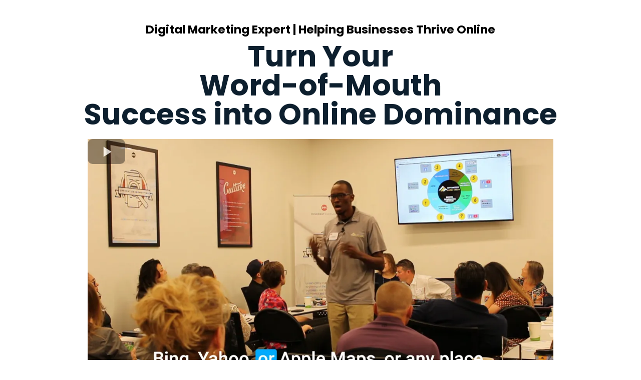

--- FILE ---
content_type: text/html; charset=utf-8
request_url: https://pesashayo.com/
body_size: 32514
content:
<!DOCTYPE html><html  lang="en"><head><meta charset="utf-8"><meta name="viewport" content="width=device-width, initial-scale=1"><title>San Antonio, Texas | Digital Marketing Expert | Helping Businesses Thrive Online</title><link rel="preconnect" href="https://fonts.gstatic.com/" crossorigin="anonymous"><style> 

 :root{ --primary: #37ca37;
--secondary: #188bf6;
--white: #ffffff;
--gray: #cbd5e0;
--black: #000000;
--red: #e93d3d;
--orange: #f6ad55;
--yellow: #faf089;
--green: #9ae6b4;
--teal: #81e6d9;
--malibu: #63b3ed;
--indigo: #757BBD;
--purple: #d6bcfa;
--pink: #fbb6ce;
--transparent: transparent;
--overlay: rgba(0, 0, 0, 0.5);
--color-lmexfq42: #148AFF;
--color-lmexn3ig: #0D1F2E;
--arial: 'Arial';
--lato: 'Lato';
--open-sans: 'Open Sans';
--montserrat: 'Montserrat';
--roboto: 'Roboto';
--poppins: 'Poppins';
--headlinefont: 'Poppins';
--contentfont: 'Open Sans';
--text-color: #000000;
--link-color: #188bf6; } .bg-fixed{bottom:0;top:0;left:0;right:0;position:fixed;overflow:auto;background-color:var(--white)} 
      
      .drop-zone-draggable .hl_main_popup{padding:20px;margin-top:0;border-color:var(--gray);border-width:10px;border-style:solid;background-color:var(--white)}
      
      
#hl_main_popup{padding:20px;margin-top:0;border-color:var(--gray);border-width:10px;border-style:solid;background-color:var(--white);width:720px}@media screen and (min-width:0px) and (max-width:480px){#hl_main_popup{width:380px!important}}  
 /* ---- Section styles ----- */ 
:root{--white:#ffffff;--black:#000000;--green:#9ae6b4;--transparent:transparent;--color-lmexfq42:#148AFF;--color-lmexn3ig:#0D1F2E}.hl_page-preview--content .col-RRSne3_rQm .inner,.hl_page-preview--content .row-9DoLh94-qP,.hl_page-preview--content .section-VJt7zzdkTT{padding:20px 0;margin-top:0;margin-bottom:0;background-color:var(--transparent);border-color:var(--black);border-width:2px;border-style:solid}.hl_page-preview--content .col-RRSne3_rQm .inner,.hl_page-preview--content .row-9DoLh94-qP{padding:15px 0;width:100%}.hl_page-preview--content .col-RRSne3_rQm{width:89.2%}.hl_page-preview--content .col-RRSne3_rQm .inner{padding:10px 5px;width:89.2%}.hl_page-preview--content .sub-heading-qB3wbINbME{margin-top:0;margin-bottom:0}.hl_page-preview--content .csub-heading-qB3wbINbME{font-family:var(--headlinefont);background-color:var(--transparent);color:var(--text-color);icon-color:var(--text-color);font-weight:400;padding:0;opacity:1;text-shadow:0 0 0 transparent;border-color:var(--black);border-width:2px;border-style:solid;line-height:1.3em;text-transform:none;letter-spacing:0;text-align:center}.hl_page-preview--content .heading-d4y8Pznwlp{margin-top:0;margin-bottom:0}.hl_page-preview--content .cheading-d4y8Pznwlp{font-family:var(--headlinefont);background-color:var(--transparent);color:var(--text-color);icon-color:var(--text-color);font-weight:400;padding:10px 0;opacity:1;text-shadow:0 0 0 transparent;border-color:var(--black);border-width:2px;border-style:solid;line-height:1em;text-transform:none;letter-spacing:0;text-align:center}.hl_page-preview--content .sub-heading-V4d41NprJr{margin-top:0;margin-bottom:0}.hl_page-preview--content .csub-heading-V4d41NprJr{font-family:var(--headlinefont);background-color:var(--transparent);color:var(--text-color);icon-color:var(--text-color);font-weight:400;padding:10px 0;opacity:1;text-shadow:0 0 0 transparent;border-color:var(--black);border-width:2px;border-style:solid;line-height:1.3em;letter-spacing:0;text-align:center}.hl_page-preview--content .sub-heading-u1BIr86hZz{margin-top:0;margin-bottom:0}.hl_page-preview--content .csub-heading-u1BIr86hZz{font-family:var(--contentfont);background-color:var(--transparent);color:var(--text-color);icon-color:var(--text-color);font-weight:400;padding:10px 0;opacity:1;text-shadow:0 0 0 transparent;border-color:var(--black);border-width:2px;border-style:solid;line-height:1.3em;letter-spacing:0;text-align:left}.hl_page-preview--content .button-q6pXrJhAYX{margin-top:0;margin-bottom:0;text-align:center}.hl_page-preview--content .cbutton-q6pXrJhAYX{font-family:var(--headlinefont);background-color:var(--color-lmexfq42);color:var(--white);secondary-color:var(--white);text-decoration:none;padding:15px 20px;font-weight:700;border-color:var(--green);border-width:2px;border-style:solid;letter-spacing:0;text-shadow:0 0 0 transparent;width:auto%}.hl_page-preview--content .video-AI_Q0H-jLv{margin:0}.hl_page-preview--content .cvideo-AI_Q0H-jLv{box-shadow:none;padding:10px 100px;background-color:var(--transparent);border-color:var(--black);border-width:2px;border-style:solid}@media screen and (min-width:0px) and (max-width:480px){.hl_page-preview--content .cvideo-AI_Q0H-jLv{padding-right:0;padding-left:0}}.hl_page-preview--content .video-qHvWzz6xiY{margin:0}.hl_page-preview--content .cvideo-qHvWzz6xiY{box-shadow:none;padding:10px 100px;background-color:var(--transparent);border-color:var(--black);border-width:2px;border-style:solid}@media screen and (min-width:0px) and (max-width:480px){.hl_page-preview--content .cvideo-qHvWzz6xiY{padding-right:0;padding-left:0}}#section-VJt7zzdkTT>.inner{max-width:1170px}#col-RRSne3_rQm>.inner{flex-direction:column;justify-content:center;align-items:inherit;flex-wrap:nowrap}.heading-d4y8Pznwlp,.sub-heading-V4d41NprJr,.sub-heading-qB3wbINbME,.sub-heading-u1BIr86hZz{font-weight:undefined}.heading-d4y8Pznwlp em,.heading-d4y8Pznwlp u,.sub-heading-qB3wbINbME em,.sub-heading-qB3wbINbME strong,.sub-heading-qB3wbINbME u{color:var(--text-color)}.heading-d4y8Pznwlp a,.heading-d4y8Pznwlp a *,.sub-heading-V4d41NprJr a,.sub-heading-V4d41NprJr a *,.sub-heading-qB3wbINbME a,.sub-heading-qB3wbINbME a *,.sub-heading-u1BIr86hZz a,.sub-heading-u1BIr86hZz a *{color:var(--link-color);text-decoration:none}.heading-d4y8Pznwlp a:hover,.sub-heading-V4d41NprJr a:hover,.sub-heading-qB3wbINbME a:hover,.sub-heading-u1BIr86hZz a:hover{text-decoration:underline}@media screen and (min-width:0px) and (max-width:480px){.sub-heading-qB3wbINbME h1,.sub-heading-qB3wbINbME h2,.sub-heading-qB3wbINbME h3,.sub-heading-qB3wbINbME h4,.sub-heading-qB3wbINbME h5,.sub-heading-qB3wbINbME h6,.sub-heading-qB3wbINbME ul li,.sub-heading-qB3wbINbME.text-output{font-size:23px!important;font-weight:undefined}}@media screen and (min-width:481px) and (max-width:10000px){.sub-heading-qB3wbINbME h1,.sub-heading-qB3wbINbME h2,.sub-heading-qB3wbINbME h3,.sub-heading-qB3wbINbME h4,.sub-heading-qB3wbINbME h5,.sub-heading-qB3wbINbME h6,.sub-heading-qB3wbINbME ul li,.sub-heading-qB3wbINbME.text-output{font-size:23px!important;font-weight:undefined}}.heading-d4y8Pznwlp.text-output h1:first-child:before,.heading-d4y8Pznwlp.text-output h2:first-child:before,.heading-d4y8Pznwlp.text-output h3:first-child:before,.heading-d4y8Pznwlp.text-output h4:first-child:before,.heading-d4y8Pznwlp.text-output h5:first-child:before,.heading-d4y8Pznwlp.text-output h6:first-child:before,.heading-d4y8Pznwlp.text-output p:first-child:before,.sub-heading-V4d41NprJr.text-output h1:first-child:before,.sub-heading-V4d41NprJr.text-output h2:first-child:before,.sub-heading-V4d41NprJr.text-output h3:first-child:before,.sub-heading-V4d41NprJr.text-output h4:first-child:before,.sub-heading-V4d41NprJr.text-output h5:first-child:before,.sub-heading-V4d41NprJr.text-output h6:first-child:before,.sub-heading-V4d41NprJr.text-output p:first-child:before,.sub-heading-qB3wbINbME.text-output h1:first-child:before,.sub-heading-qB3wbINbME.text-output h2:first-child:before,.sub-heading-qB3wbINbME.text-output h3:first-child:before,.sub-heading-qB3wbINbME.text-output h4:first-child:before,.sub-heading-qB3wbINbME.text-output h5:first-child:before,.sub-heading-qB3wbINbME.text-output h6:first-child:before,.sub-heading-qB3wbINbME.text-output p:first-child:before,.sub-heading-u1BIr86hZz.text-output h1:first-child:before,.sub-heading-u1BIr86hZz.text-output h2:first-child:before,.sub-heading-u1BIr86hZz.text-output h3:first-child:before,.sub-heading-u1BIr86hZz.text-output h4:first-child:before,.sub-heading-u1BIr86hZz.text-output h5:first-child:before,.sub-heading-u1BIr86hZz.text-output h6:first-child:before,.sub-heading-u1BIr86hZz.text-output p:first-child:before{color:var(--text-color);content:'\';
    font-family: '';margin-right:5px;font-weight:700}.heading-d4y8Pznwlp strong{color:var(--color-lmexn3ig)}@media screen and (min-width:0px) and (max-width:480px){.heading-d4y8Pznwlp h1,.heading-d4y8Pznwlp h2,.heading-d4y8Pznwlp h3,.heading-d4y8Pznwlp h4,.heading-d4y8Pznwlp h5,.heading-d4y8Pznwlp h6,.heading-d4y8Pznwlp ul li,.heading-d4y8Pznwlp.text-output{font-size:38px!important;font-weight:undefined}}@media screen and (min-width:481px) and (max-width:10000px){.heading-d4y8Pznwlp h1,.heading-d4y8Pznwlp h2,.heading-d4y8Pznwlp h3,.heading-d4y8Pznwlp h4,.heading-d4y8Pznwlp h5,.heading-d4y8Pznwlp h6,.heading-d4y8Pznwlp ul li,.heading-d4y8Pznwlp.text-output{font-size:58px!important;font-weight:undefined}}.sub-heading-V4d41NprJr em,.sub-heading-V4d41NprJr strong,.sub-heading-V4d41NprJr u,.sub-heading-u1BIr86hZz em,.sub-heading-u1BIr86hZz strong,.sub-heading-u1BIr86hZz u{color:var(--text-color)}@media screen and (min-width:0px) and (max-width:480px){.sub-heading-V4d41NprJr h1,.sub-heading-V4d41NprJr h2,.sub-heading-V4d41NprJr h3,.sub-heading-V4d41NprJr h4,.sub-heading-V4d41NprJr h5,.sub-heading-V4d41NprJr h6,.sub-heading-V4d41NprJr ul li,.sub-heading-V4d41NprJr.text-output{font-size:19px!important;font-weight:undefined}}@media screen and (min-width:481px) and (max-width:10000px){.sub-heading-V4d41NprJr h1,.sub-heading-V4d41NprJr h2,.sub-heading-V4d41NprJr h3,.sub-heading-V4d41NprJr h4,.sub-heading-V4d41NprJr h5,.sub-heading-V4d41NprJr h6,.sub-heading-V4d41NprJr ul li,.sub-heading-V4d41NprJr.text-output{font-size:23px!important;font-weight:undefined}}@media screen and (min-width:0px) and (max-width:480px){.sub-heading-u1BIr86hZz h1,.sub-heading-u1BIr86hZz h2,.sub-heading-u1BIr86hZz h3,.sub-heading-u1BIr86hZz h4,.sub-heading-u1BIr86hZz h5,.sub-heading-u1BIr86hZz h6,.sub-heading-u1BIr86hZz ul li,.sub-heading-u1BIr86hZz.text-output{font-size:23px!important;font-weight:undefined}}@media screen and (min-width:481px) and (max-width:10000px){.sub-heading-u1BIr86hZz h1,.sub-heading-u1BIr86hZz h2,.sub-heading-u1BIr86hZz h3,.sub-heading-u1BIr86hZz h4,.sub-heading-u1BIr86hZz h5,.sub-heading-u1BIr86hZz h6,.sub-heading-u1BIr86hZz ul li,.sub-heading-u1BIr86hZz.text-output{font-size:23px!important;font-weight:undefined}}@media screen and (min-width:481px) and (max-width:10000px){.button-q6pXrJhAYX .button-icon-end,.button-q6pXrJhAYX .button-icon-start,.button-q6pXrJhAYX .main-heading-button{font-size:20px;font-weight:undefined}.button-q6pXrJhAYX .button-icon-start{margin-right:5px}.button-q6pXrJhAYX .button-icon-end{margin-left:5px}.button-q6pXrJhAYX .sub-heading-button{font-size:15px;color:var(--white);font-weight:undefined}}@media screen and (min-width:0px) and (max-width:480px){.button-q6pXrJhAYX .button-icon-end,.button-q6pXrJhAYX .button-icon-start,.button-q6pXrJhAYX .main-heading-button{font-size:20px;font-weight:undefined}.button-q6pXrJhAYX .button-icon-start{margin-right:5px}.button-q6pXrJhAYX .button-icon-end{margin-left:5px}.button-q6pXrJhAYX .sub-heading-button{font-size:15px;color:var(--white);font-weight:undefined}} 
 /* ---- Section styles ----- */ 
:root{--white:#ffffff;--black:#000000;--green:#9ae6b4;--transparent:transparent;--color-lmexfq42:#148AFF;--color-lmexn3ig:#0D1F2E}.hl_page-preview--content .row-5OfN5wAV8p,.hl_page-preview--content .section-Rf8Ju2f9Uw{padding:20px 0;margin-top:0;margin-bottom:0;background-color:var(--color-lmexn3ig);border-color:var(--black);border-width:2px;border-style:solid}.hl_page-preview--content .row-5OfN5wAV8p{padding:15px 0;width:100%}.hl_page-preview--content .col-vI1de-12rW{width:21.2%}.hl_page-preview--content .col-Fktbt6GGg4 .inner,.hl_page-preview--content .col-vI1de-12rW .inner{padding:10px 5px;background-color:var(--transparent);width:21.2%;border-color:var(--black);border-width:2px;border-style:solid;margin-top:0;margin-bottom:0}.hl_page-preview--content .image-RDqd_jUZr8{margin-top:0;margin-bottom:0}.hl_page-preview--content .image-RDqd_jUZr8 .image-container img{box-shadow:undefined}.hl_page-preview--content .cimage-RDqd_jUZr8{padding:10px;background-color:var(--transparent);opacity:1;text-align:center}@media screen and (min-width:0px) and (max-width:480px){.hl_page-preview--content .image-RDqd_jUZr8 .image-container img{box-shadow:undefined;height:200px}}.hl_page-preview--content .col-Fktbt6GGg4{width:78.8%}.hl_page-preview--content .col-Fktbt6GGg4 .inner{width:78.8%}.hl_page-preview--content .sub-heading-Z1R0ZMzg6F{margin-top:0;margin-bottom:0}.hl_page-preview--content .csub-heading-Z1R0ZMzg6F{font-family:var(--headlinefont);background-color:var(--transparent);color:var(--white);icon-color:var(--text-color);font-weight:400;padding:0;opacity:1;text-shadow:0 0 0 transparent;border-color:var(--black);border-width:2px;border-style:solid;line-height:1.3em;letter-spacing:0;text-align:left}@media screen and (min-width:0px) and (max-width:480px){.hl_page-preview--content .csub-heading-Z1R0ZMzg6F{text-align:center}}.hl_page-preview--content .button-RZedtlDw3U{margin-top:0;margin-bottom:0;text-align:center}.hl_page-preview--content .cbutton-RZedtlDw3U{font-family:var(--headlinefont);background-color:var(--color-lmexfq42);color:var(--white);secondary-color:var(--white);text-decoration:none;padding:15px 20px;font-weight:700;border-color:var(--green);border-width:2px;border-style:solid;letter-spacing:0;text-transform:none;text-shadow:0 0 0 transparent;width:auto%}.hl_page-preview--content .heading-NZ5iViok9m{margin-top:0;margin-bottom:0}.hl_page-preview--content .cheading-NZ5iViok9m{font-family:var(--headlinefont);background-color:var(--transparent);color:var(--white);icon-color:var(--text-color);font-weight:400;padding:0;opacity:1;text-shadow:0 0 0 transparent;border-color:var(--black);border-width:2px;border-style:solid;line-height:1em;text-transform:none;letter-spacing:0;text-align:center}#section-Rf8Ju2f9Uw>.inner{max-width:1170px}#col-Fktbt6GGg4>.inner,#col-vI1de-12rW>.inner{flex-direction:column;justify-content:center;align-items:inherit;flex-wrap:nowrap}.heading-NZ5iViok9m,.sub-heading-Z1R0ZMzg6F{font-weight:undefined}.heading-NZ5iViok9m strong,.sub-heading-Z1R0ZMzg6F strong{color:var(--white)}.heading-NZ5iViok9m em,.heading-NZ5iViok9m u,.sub-heading-Z1R0ZMzg6F em,.sub-heading-Z1R0ZMzg6F u{color:var(--text-color)}.heading-NZ5iViok9m a,.heading-NZ5iViok9m a *,.sub-heading-Z1R0ZMzg6F a,.sub-heading-Z1R0ZMzg6F a *{color:var(--link-color);text-decoration:none}.heading-NZ5iViok9m a:hover,.sub-heading-Z1R0ZMzg6F a:hover{text-decoration:underline}@media screen and (min-width:0px) and (max-width:480px){.sub-heading-Z1R0ZMzg6F h1,.sub-heading-Z1R0ZMzg6F h2,.sub-heading-Z1R0ZMzg6F h3,.sub-heading-Z1R0ZMzg6F h4,.sub-heading-Z1R0ZMzg6F h5,.sub-heading-Z1R0ZMzg6F h6,.sub-heading-Z1R0ZMzg6F ul li,.sub-heading-Z1R0ZMzg6F.text-output{font-size:23px!important;font-weight:undefined}}@media screen and (min-width:481px) and (max-width:10000px){.sub-heading-Z1R0ZMzg6F h1,.sub-heading-Z1R0ZMzg6F h2,.sub-heading-Z1R0ZMzg6F h3,.sub-heading-Z1R0ZMzg6F h4,.sub-heading-Z1R0ZMzg6F h5,.sub-heading-Z1R0ZMzg6F h6,.sub-heading-Z1R0ZMzg6F ul li,.sub-heading-Z1R0ZMzg6F.text-output{font-size:23px!important;font-weight:undefined}}.heading-NZ5iViok9m.text-output h1:first-child:before,.heading-NZ5iViok9m.text-output h2:first-child:before,.heading-NZ5iViok9m.text-output h3:first-child:before,.heading-NZ5iViok9m.text-output h4:first-child:before,.heading-NZ5iViok9m.text-output h5:first-child:before,.heading-NZ5iViok9m.text-output h6:first-child:before,.heading-NZ5iViok9m.text-output p:first-child:before,.sub-heading-Z1R0ZMzg6F.text-output h1:first-child:before,.sub-heading-Z1R0ZMzg6F.text-output h2:first-child:before,.sub-heading-Z1R0ZMzg6F.text-output h3:first-child:before,.sub-heading-Z1R0ZMzg6F.text-output h4:first-child:before,.sub-heading-Z1R0ZMzg6F.text-output h5:first-child:before,.sub-heading-Z1R0ZMzg6F.text-output h6:first-child:before,.sub-heading-Z1R0ZMzg6F.text-output p:first-child:before{color:var(--text-color);content:'\';
    font-family: '';margin-right:5px;font-weight:700}@media screen and (min-width:481px) and (max-width:10000px){.button-RZedtlDw3U .button-icon-end,.button-RZedtlDw3U .button-icon-start,.button-RZedtlDw3U .main-heading-button{font-size:20px;font-weight:undefined}.button-RZedtlDw3U .button-icon-start{margin-right:5px}.button-RZedtlDw3U .button-icon-end{margin-left:5px}.button-RZedtlDw3U .sub-heading-button{font-size:15px;color:var(--white);font-weight:undefined}}@media screen and (min-width:0px) and (max-width:480px){.button-RZedtlDw3U .button-icon-end,.button-RZedtlDw3U .button-icon-start,.button-RZedtlDw3U .main-heading-button{font-size:20px;font-weight:undefined}.button-RZedtlDw3U .button-icon-start{margin-right:5px}.button-RZedtlDw3U .button-icon-end{margin-left:5px}.button-RZedtlDw3U .sub-heading-button{font-size:15px;color:var(--white);font-weight:undefined}}@media screen and (min-width:0px) and (max-width:480px){.heading-NZ5iViok9m h1,.heading-NZ5iViok9m h2,.heading-NZ5iViok9m h3,.heading-NZ5iViok9m h4,.heading-NZ5iViok9m h5,.heading-NZ5iViok9m h6,.heading-NZ5iViok9m ul li,.heading-NZ5iViok9m.text-output{font-size:32px!important;font-weight:undefined}}@media screen and (min-width:481px) and (max-width:10000px){.heading-NZ5iViok9m h1,.heading-NZ5iViok9m h2,.heading-NZ5iViok9m h3,.heading-NZ5iViok9m h4,.heading-NZ5iViok9m h5,.heading-NZ5iViok9m h6,.heading-NZ5iViok9m ul li,.heading-NZ5iViok9m.text-output{font-size:65px!important;font-weight:undefined}} 
 /* ---- Section styles ----- */ 
:root{--black:#000000;--transparent:transparent;--color-lmexn3ig:#0D1F2E}.hl_page-preview--content .section-0yyTJJlyAb{padding:20px 0;margin-top:0;margin-bottom:0;background-color:var(--transparent);border-color:var(--black);border-width:2px;border-style:solid}.hl_page-preview--content .col-5BP1CgYWBO .inner,.hl_page-preview--content .col-Il2xzUbhMb .inner,.hl_page-preview--content .row-JhfDAURACa{margin-top:0;margin-bottom:0;padding:15px 0;background-color:var(--transparent);border-color:var(--black);border-width:2px;border-style:solid;width:100%}.hl_page-preview--content .col-Il2xzUbhMb{width:100%}.hl_page-preview--content .col-5BP1CgYWBO .inner,.hl_page-preview--content .col-Il2xzUbhMb .inner{padding:0 5px}.hl_page-preview--content .image-xV_T6odGv3{margin:0}.hl_page-preview--content .image-xV_T6odGv3 .image-container img{box-shadow:none}.hl_page-preview--content .cimage-xV_T6odGv3{padding:10px;background-color:var(--transparent);opacity:1;text-align:center}.hl_page-preview--content .col-5BP1CgYWBO{width:100%}.hl_page-preview--content .col-5BP1CgYWBO .inner{padding:10px 5px}.hl_page-preview--content .sub-heading-Y1EyCBrEcC{margin-top:0;margin-bottom:0}.hl_page-preview--content .csub-heading-Y1EyCBrEcC{font-family:var(--headlinefont);background-color:var(--transparent);color:var(--text-color);icon-color:var(--text-color);font-weight:400;padding:0;opacity:1;text-shadow:0 0 0 transparent;border-color:var(--black);border-width:2px;border-style:solid;line-height:1.3em;letter-spacing:0;text-align:left}.hl_page-preview--content .heading-wOPtnulN9F{margin-top:0;margin-bottom:0}.hl_page-preview--content .cheading-wOPtnulN9F{font-family:var(--headlinefont);background-color:var(--transparent);color:var(--color-lmexn3ig);icon-color:var(--text-color);font-weight:400;padding:0;opacity:1;text-shadow:0 0 0 transparent;border-color:var(--black);border-width:2px;border-style:solid;line-height:1em;text-transform:none;letter-spacing:0;text-align:center}.hl_page-preview--content .sub-heading-12HrUfnLg1{margin-top:0;margin-bottom:0}.hl_page-preview--content .csub-heading-12HrUfnLg1{font-family:var(--headlinefont);background-color:var(--transparent);color:var(--color-lmexn3ig);icon-color:var(--text-color);font-weight:400;padding:0;opacity:1;text-shadow:0 0 0 transparent;border-color:var(--black);border-width:2px;border-style:solid;line-height:1.3em;letter-spacing:0;text-align:left}#section-0yyTJJlyAb>.inner{max-width:1170px}#col-5BP1CgYWBO>.inner,#col-Il2xzUbhMb>.inner{flex-direction:row;justify-content:center;align-items:inherit;flex-wrap:wrap}#col-5BP1CgYWBO>.inner{flex-direction:column;flex-wrap:nowrap}.heading-wOPtnulN9F,.sub-heading-12HrUfnLg1,.sub-heading-Y1EyCBrEcC{font-weight:undefined}.heading-wOPtnulN9F em,.heading-wOPtnulN9F u,.sub-heading-12HrUfnLg1 em,.sub-heading-12HrUfnLg1 u,.sub-heading-Y1EyCBrEcC em,.sub-heading-Y1EyCBrEcC strong,.sub-heading-Y1EyCBrEcC u{color:var(--text-color)}.heading-wOPtnulN9F a,.heading-wOPtnulN9F a *,.sub-heading-12HrUfnLg1 a,.sub-heading-12HrUfnLg1 a *,.sub-heading-Y1EyCBrEcC a,.sub-heading-Y1EyCBrEcC a *{color:var(--link-color);text-decoration:none}.heading-wOPtnulN9F a:hover,.sub-heading-12HrUfnLg1 a:hover,.sub-heading-Y1EyCBrEcC a:hover{text-decoration:underline}@media screen and (min-width:0px) and (max-width:480px){.sub-heading-Y1EyCBrEcC h1,.sub-heading-Y1EyCBrEcC h2,.sub-heading-Y1EyCBrEcC h3,.sub-heading-Y1EyCBrEcC h4,.sub-heading-Y1EyCBrEcC h5,.sub-heading-Y1EyCBrEcC h6,.sub-heading-Y1EyCBrEcC ul li,.sub-heading-Y1EyCBrEcC.text-output{font-size:23px!important;font-weight:undefined}}@media screen and (min-width:481px) and (max-width:10000px){.sub-heading-Y1EyCBrEcC h1,.sub-heading-Y1EyCBrEcC h2,.sub-heading-Y1EyCBrEcC h3,.sub-heading-Y1EyCBrEcC h4,.sub-heading-Y1EyCBrEcC h5,.sub-heading-Y1EyCBrEcC h6,.sub-heading-Y1EyCBrEcC ul li,.sub-heading-Y1EyCBrEcC.text-output{font-size:23px!important;font-weight:undefined}}.heading-wOPtnulN9F.text-output h1:first-child:before,.heading-wOPtnulN9F.text-output h2:first-child:before,.heading-wOPtnulN9F.text-output h3:first-child:before,.heading-wOPtnulN9F.text-output h4:first-child:before,.heading-wOPtnulN9F.text-output h5:first-child:before,.heading-wOPtnulN9F.text-output h6:first-child:before,.heading-wOPtnulN9F.text-output p:first-child:before,.sub-heading-12HrUfnLg1.text-output h1:first-child:before,.sub-heading-12HrUfnLg1.text-output h2:first-child:before,.sub-heading-12HrUfnLg1.text-output h3:first-child:before,.sub-heading-12HrUfnLg1.text-output h4:first-child:before,.sub-heading-12HrUfnLg1.text-output h5:first-child:before,.sub-heading-12HrUfnLg1.text-output h6:first-child:before,.sub-heading-12HrUfnLg1.text-output p:first-child:before,.sub-heading-Y1EyCBrEcC.text-output h1:first-child:before,.sub-heading-Y1EyCBrEcC.text-output h2:first-child:before,.sub-heading-Y1EyCBrEcC.text-output h3:first-child:before,.sub-heading-Y1EyCBrEcC.text-output h4:first-child:before,.sub-heading-Y1EyCBrEcC.text-output h5:first-child:before,.sub-heading-Y1EyCBrEcC.text-output h6:first-child:before,.sub-heading-Y1EyCBrEcC.text-output p:first-child:before{color:var(--text-color);content:'\';
    font-family: '';margin-right:5px;font-weight:700}.heading-wOPtnulN9F strong,.sub-heading-12HrUfnLg1 strong{color:var(--color-lmexn3ig)}@media screen and (min-width:0px) and (max-width:480px){.heading-wOPtnulN9F h1,.heading-wOPtnulN9F h2,.heading-wOPtnulN9F h3,.heading-wOPtnulN9F h4,.heading-wOPtnulN9F h5,.heading-wOPtnulN9F h6,.heading-wOPtnulN9F ul li,.heading-wOPtnulN9F.text-output{font-size:32px!important;font-weight:undefined}}@media screen and (min-width:481px) and (max-width:10000px){.heading-wOPtnulN9F h1,.heading-wOPtnulN9F h2,.heading-wOPtnulN9F h3,.heading-wOPtnulN9F h4,.heading-wOPtnulN9F h5,.heading-wOPtnulN9F h6,.heading-wOPtnulN9F ul li,.heading-wOPtnulN9F.text-output{font-size:65px!important;font-weight:undefined}}@media screen and (min-width:0px) and (max-width:480px){.sub-heading-12HrUfnLg1 h1,.sub-heading-12HrUfnLg1 h2,.sub-heading-12HrUfnLg1 h3,.sub-heading-12HrUfnLg1 h4,.sub-heading-12HrUfnLg1 h5,.sub-heading-12HrUfnLg1 h6,.sub-heading-12HrUfnLg1 ul li,.sub-heading-12HrUfnLg1.text-output{font-size:23px!important;font-weight:undefined}}@media screen and (min-width:481px) and (max-width:10000px){.sub-heading-12HrUfnLg1 h1,.sub-heading-12HrUfnLg1 h2,.sub-heading-12HrUfnLg1 h3,.sub-heading-12HrUfnLg1 h4,.sub-heading-12HrUfnLg1 h5,.sub-heading-12HrUfnLg1 h6,.sub-heading-12HrUfnLg1 ul li,.sub-heading-12HrUfnLg1.text-output{font-size:23px!important;font-weight:undefined}} 
 /* ---- Section styles ----- */ 
:root{--white:#ffffff;--black:#000000;--transparent:transparent;--color-lmexn3ig:#0D1F2E}.hl_page-preview--content .row-j_tvUFayOd,.hl_page-preview--content .section-kS_pVdpaCO{padding:20px 0;margin-top:0;margin-bottom:0;background-color:var(--color-lmexn3ig);border-color:var(--black);border-width:2px;border-style:solid}.hl_page-preview--content .row-j_tvUFayOd{padding:15px 0;background-color:var(--transparent);width:100%}.hl_page-preview--content .col-2fl-M74IfJ{width:100%}.hl_page-preview--content .col-2fl-M74IfJ .inner,.hl_page-preview--content .col-NrmmJ57a2O .inner,.hl_page-preview--content .col-_im2DQ5FAd .inner,.hl_page-preview--content .col-jK3GoUBXiy .inner,.hl_page-preview--content .col-l3Ro_U1eRz .inner{padding:10px 5px;background-color:var(--transparent);width:100%;border-color:var(--black);border-width:2px;border-style:solid;margin-top:0;margin-bottom:0}.hl_page-preview--content .heading-bt0O4MPZvE{margin-top:0;margin-bottom:0}.hl_page-preview--content .cheading-bt0O4MPZvE{font-family:var(--headlinefont);background-color:var(--transparent);color:var(--white);icon-color:var(--text-color);font-weight:400;padding:0;opacity:1;text-shadow:0 0 0 transparent;border-color:var(--black);border-width:2px;border-style:solid;line-height:1em;text-transform:none;letter-spacing:0;text-align:center}.hl_page-preview--content .row-_Rh1jn8zz8{margin-top:0;margin-bottom:0;padding:15px 0;background-color:var(--color-lmexn3ig);border-color:var(--black);border-width:2px;border-style:solid;width:100%}.hl_page-preview--content .col-l3Ro_U1eRz{width:100%}.hl_page-preview--content .image-v8b5IyyoX8{margin-top:0;margin-bottom:0}.hl_page-preview--content .image-7kKFrIKRR- .image-container img,.hl_page-preview--content .image-LqUd9FiAv3 .image-container img,.hl_page-preview--content .image-v8b5IyyoX8 .image-container img,.hl_page-preview--content .image-ydtNFfpnT7 .image-container img{box-shadow:undefined}.hl_page-preview--content .cimage-v8b5IyyoX8{padding:10px;background-color:var(--transparent);opacity:1;text-align:center}.hl_page-preview--content .col-_im2DQ5FAd{width:100%}.hl_page-preview--content .image-7kKFrIKRR-{margin-top:0;margin-bottom:0}.hl_page-preview--content .cimage-7kKFrIKRR-{padding:10px;background-color:var(--transparent);opacity:1;text-align:center}.hl_page-preview--content .col-NrmmJ57a2O{width:100%}.hl_page-preview--content .image-LqUd9FiAv3{margin-top:0;margin-bottom:0}.hl_page-preview--content .cimage-LqUd9FiAv3{padding:10px;background-color:var(--transparent);opacity:1;text-align:center}.hl_page-preview--content .col-jK3GoUBXiy{width:100%}.hl_page-preview--content .image-ydtNFfpnT7{margin-top:0;margin-bottom:0}.hl_page-preview--content .cimage-ydtNFfpnT7{padding:10px;background-color:var(--transparent);opacity:1;text-align:center}#section-kS_pVdpaCO>.inner{max-width:1170px}#col-2fl-M74IfJ>.inner,#col-NrmmJ57a2O>.inner,#col-_im2DQ5FAd>.inner,#col-jK3GoUBXiy>.inner,#col-l3Ro_U1eRz>.inner{flex-direction:column;justify-content:center;align-items:inherit;flex-wrap:nowrap}.heading-bt0O4MPZvE{font-weight:undefined}.heading-bt0O4MPZvE strong{color:var(--white)}.heading-bt0O4MPZvE em,.heading-bt0O4MPZvE u{color:var(--text-color)}.heading-bt0O4MPZvE a,.heading-bt0O4MPZvE a *{color:var(--link-color);text-decoration:none}.heading-bt0O4MPZvE a:hover{text-decoration:underline}@media screen and (min-width:0px) and (max-width:480px){.heading-bt0O4MPZvE h1,.heading-bt0O4MPZvE h2,.heading-bt0O4MPZvE h3,.heading-bt0O4MPZvE h4,.heading-bt0O4MPZvE h5,.heading-bt0O4MPZvE h6,.heading-bt0O4MPZvE ul li,.heading-bt0O4MPZvE.text-output{font-size:32px!important;font-weight:undefined}}@media screen and (min-width:481px) and (max-width:10000px){.heading-bt0O4MPZvE h1,.heading-bt0O4MPZvE h2,.heading-bt0O4MPZvE h3,.heading-bt0O4MPZvE h4,.heading-bt0O4MPZvE h5,.heading-bt0O4MPZvE h6,.heading-bt0O4MPZvE ul li,.heading-bt0O4MPZvE.text-output{font-size:65px!important;font-weight:undefined}}.heading-bt0O4MPZvE.text-output h1:first-child:before,.heading-bt0O4MPZvE.text-output h2:first-child:before,.heading-bt0O4MPZvE.text-output h3:first-child:before,.heading-bt0O4MPZvE.text-output h4:first-child:before,.heading-bt0O4MPZvE.text-output h5:first-child:before,.heading-bt0O4MPZvE.text-output h6:first-child:before,.heading-bt0O4MPZvE.text-output p:first-child:before{color:var(--text-color);content:'\';
    font-family: '';margin-right:5px;font-weight:700} 
 /* ---- Section styles ----- */ 
:root{--black:#000000;--transparent:transparent;--color-lmexn3ig:#0D1F2E}.hl_page-preview--content .row-1G8IZecMpg,.hl_page-preview--content .section-rk9tPuD-g6{padding:20px 0;margin-top:0;margin-bottom:0;background-color:var(--transparent);border-color:var(--black);border-width:2px;border-style:solid}.hl_page-preview--content .row-1G8IZecMpg{padding:15px 0;width:100%}.hl_page-preview--content .col-R-z4jb39mw{width:100%}.hl_page-preview--content .col-4sj6EZvsOK .inner,.hl_page-preview--content .col-6sx--cc78N .inner,.hl_page-preview--content .col-HRwKA3QJ8O .inner,.hl_page-preview--content .col-R-z4jb39mw .inner,.hl_page-preview--content .col-a2WxSvPC_K .inner,.hl_page-preview--content .col-aULrDHoW7- .inner,.hl_page-preview--content .col-cxktaqik_4 .inner,.hl_page-preview--content .col-s570fqjYq- .inner{padding:10px 5px;background-color:var(--transparent);width:100%;border-color:var(--black);border-width:2px;border-style:solid;margin-top:0;margin-bottom:0}.hl_page-preview--content .bulletList-2AYUMQGmtL{margin-top:0;margin-bottom:0}.hl_page-preview--content .cbulletList-2AYUMQGmtL{font-family:var(--headlinefont);background-color:var(--transparent);color:var(--text-color);icon-color:var(--text-color);padding:20px;opacity:1;text-shadow:0 0 0 transparent;border-color:var(--black);border-width:2px;border-style:solid;line-height:1em;text-transform:none;letter-spacing:0;text-align:left}.hl_page-preview--content .col-aULrDHoW7-{width:100%}.hl_page-preview--content .video-4ajiw1uajQ{margin:0}.hl_page-preview--content .cvideo-4ajiw1uajQ,.hl_page-preview--content .row-yQ8iFvMZ4S{background-color:var(--transparent);border-color:var(--black);border-width:2px;border-style:solid}.hl_page-preview--content .cvideo-4ajiw1uajQ{box-shadow:none;padding:10px}.hl_page-preview--content .row-yQ8iFvMZ4S{margin-top:0;margin-bottom:0;padding:15px 0;width:100%}.hl_page-preview--content .col-cxktaqik_4{width:100%}.hl_page-preview--content .heading-ldOZHMnpgK{margin-top:0;margin-bottom:0}.hl_page-preview--content .cheading-ldOZHMnpgK,.hl_page-preview--content .row-0wkoVH6oT9{background-color:var(--transparent);border-color:var(--black);border-width:2px;border-style:solid}.hl_page-preview--content .cheading-ldOZHMnpgK{font-family:var(--headlinefont);color:var(--color-lmexn3ig);icon-color:var(--text-color);font-weight:400;padding:0;opacity:1;text-shadow:0 0 0 transparent;line-height:1em;text-transform:none;letter-spacing:0;text-align:center}.hl_page-preview--content .row-0wkoVH6oT9{margin-top:0;margin-bottom:0;padding:15px 0;width:100%}.hl_page-preview--content .col-s570fqjYq-{width:100%}.hl_page-preview--content .sub-heading-iqGLtZHDeQ{margin-top:0;margin-bottom:0}.hl_page-preview--content .csub-heading-iqGLtZHDeQ{font-family:var(--headlinefont);background-color:var(--transparent);color:var(--text-color);icon-color:var(--text-color);font-weight:400;padding:0;opacity:1;text-shadow:0 0 0 transparent;border-color:var(--black);border-width:2px;border-style:solid;line-height:1.3em;letter-spacing:0;text-align:center}.hl_page-preview--content .image-AgUl3P222H{margin-top:77px;margin-bottom:0}.hl_page-preview--content .image-AgUl3P222H .image-container img,.hl_page-preview--content .image-Frf46IWQcK .image-container img,.hl_page-preview--content .image-HdXU9pT4Ma .image-container img,.hl_page-preview--content .image-U12ssiGC6w .image-container img{box-shadow:undefined}.hl_page-preview--content .cimage-AgUl3P222H{padding:10px;background-color:var(--transparent);opacity:1;text-align:center}.hl_page-preview--content .paragraph-c9amgHns-B{margin-top:0;margin-bottom:0}.hl_page-preview--content .cparagraph-c9amgHns-B{font-family:var(--contentfont);background-color:var(--transparent);color:var(--text-color);icon-color:var(--text-color);font-weight:400;padding:5px 0 0;opacity:1;text-shadow:0 0 0 transparent;border-color:var(--black);border-width:2px;border-style:solid;line-height:1.3em;letter-spacing:0;text-align:center}.hl_page-preview--content .col-6sx--cc78N{width:100%}.hl_page-preview--content .image-U12ssiGC6w{margin-top:0;margin-bottom:0}.hl_page-preview--content .cimage-U12ssiGC6w{padding:10px;background-color:var(--transparent);opacity:1;text-align:center}.hl_page-preview--content .paragraph-Z7tQO8PCAr{margin-top:0;margin-bottom:0}.hl_page-preview--content .cparagraph-Z7tQO8PCAr{font-family:var(--contentfont);background-color:var(--transparent);color:var(--text-color);icon-color:var(--text-color);font-weight:400;padding:0 0 29px;opacity:1;text-shadow:0 0 0 transparent;border-color:var(--black);border-width:2px;border-style:solid;line-height:1.3em;letter-spacing:0;text-align:center}.hl_page-preview--content .sub-heading-qxn145HWRs{margin-top:0;margin-bottom:0}.hl_page-preview--content .csub-heading-qxn145HWRs{font-family:var(--headlinefont);background-color:var(--transparent);color:var(--text-color);icon-color:var(--text-color);font-weight:400;padding:0;opacity:1;text-shadow:0 0 0 transparent;border-color:var(--black);border-width:2px;border-style:solid;line-height:1.3em;letter-spacing:0;text-align:center}.hl_page-preview--content .col-4sj6EZvsOK{width:100%}.hl_page-preview--content .image-HdXU9pT4Ma{margin-top:0;margin-bottom:0}.hl_page-preview--content .cimage-HdXU9pT4Ma{padding:10px;background-color:var(--transparent);opacity:1;text-align:center}.hl_page-preview--content .paragraph-gIvqBor_Ze{margin-top:0;margin-bottom:0}.hl_page-preview--content .cparagraph-gIvqBor_Ze{font-family:var(--contentfont);background-color:var(--transparent);color:var(--text-color);icon-color:var(--text-color);font-weight:400;padding:0;opacity:1;text-shadow:0 0 0 transparent;border-color:var(--black);border-width:2px;border-style:solid;line-height:1.3em;letter-spacing:0;text-align:center}.hl_page-preview--content .sub-heading-ZeKkSf2qQ7{margin-top:0;margin-bottom:0}.hl_page-preview--content .csub-heading-ZeKkSf2qQ7{font-family:var(--headlinefont);background-color:var(--transparent);color:var(--text-color);icon-color:var(--text-color);font-weight:400;padding:0;opacity:1;text-shadow:0 0 0 transparent;border-color:var(--black);border-width:2px;border-style:solid;line-height:1.3em;letter-spacing:0;text-align:center}.hl_page-preview--content .col-HRwKA3QJ8O{width:100%}.hl_page-preview--content .image-Frf46IWQcK{margin-top:0;margin-bottom:0}.hl_page-preview--content .cimage-Frf46IWQcK{padding:10px;background-color:var(--transparent);opacity:1;text-align:center}.hl_page-preview--content .paragraph-Os6uDrKk2Q{margin-top:0;margin-bottom:100px}.hl_page-preview--content .cparagraph-Os6uDrKk2Q{font-family:var(--contentfont);background-color:var(--transparent);color:var(--text-color);icon-color:var(--text-color);font-weight:400;padding:0;opacity:1;text-shadow:0 0 0 transparent;border-color:var(--black);border-width:2px;border-style:solid;line-height:1.3em;letter-spacing:0;text-align:center}.hl_page-preview--content .sub-heading-ZVOvADjsXJ{margin-top:0;margin-bottom:0}.hl_page-preview--content .csub-heading-ZVOvADjsXJ,.hl_page-preview--content .row-UuT2BJ18GU{background-color:var(--transparent);border-color:var(--black);border-width:2px;border-style:solid}.hl_page-preview--content .csub-heading-ZVOvADjsXJ{font-family:var(--headlinefont);color:var(--text-color);icon-color:var(--text-color);font-weight:400;padding:0;opacity:1;text-shadow:0 0 0 transparent;line-height:1.3em;letter-spacing:0;text-align:center}.hl_page-preview--content .row-UuT2BJ18GU{margin-top:0;margin-bottom:0;padding:15px 0;width:100%}.hl_page-preview--content .col-a2WxSvPC_K{width:100%}.hl_page-preview--content .heading-9kiJitS6Hp{margin-top:0;margin-bottom:0}.hl_page-preview--content .cheading-9kiJitS6Hp{font-family:var(--headlinefont);background-color:var(--transparent);color:var(--color-lmexn3ig);icon-color:var(--text-color);font-weight:400;padding:0;opacity:1;text-shadow:0 0 0 transparent;border-color:var(--black);border-width:2px;border-style:solid;line-height:1em;text-transform:none;letter-spacing:0;text-align:center}#section-rk9tPuD-g6>.inner{max-width:1170px}#col-4sj6EZvsOK>.inner,#col-6sx--cc78N>.inner,#col-HRwKA3QJ8O>.inner,#col-R-z4jb39mw>.inner,#col-a2WxSvPC_K>.inner,#col-aULrDHoW7->.inner,#col-cxktaqik_4>.inner,#col-s570fqjYq->.inner{flex-direction:column;justify-content:center;align-items:inherit;flex-wrap:nowrap}.bulletList-2AYUMQGmtL,.heading-9kiJitS6Hp,.heading-ldOZHMnpgK,.paragraph-Os6uDrKk2Q,.paragraph-Z7tQO8PCAr,.paragraph-c9amgHns-B,.paragraph-gIvqBor_Ze,.sub-heading-ZVOvADjsXJ,.sub-heading-ZeKkSf2qQ7,.sub-heading-iqGLtZHDeQ,.sub-heading-qxn145HWRs{font-weight:undefined}.bulletList-2AYUMQGmtL em,.bulletList-2AYUMQGmtL strong,.bulletList-2AYUMQGmtL u,.heading-ldOZHMnpgK em,.heading-ldOZHMnpgK u{color:var(--text-color)}.bulletList-2AYUMQGmtL a,.bulletList-2AYUMQGmtL a *,.heading-9kiJitS6Hp a,.heading-9kiJitS6Hp a *,.heading-ldOZHMnpgK a,.heading-ldOZHMnpgK a *,.paragraph-Os6uDrKk2Q a,.paragraph-Os6uDrKk2Q a *,.paragraph-Z7tQO8PCAr a,.paragraph-Z7tQO8PCAr a *,.paragraph-c9amgHns-B a,.paragraph-c9amgHns-B a *,.paragraph-gIvqBor_Ze a,.paragraph-gIvqBor_Ze a *,.sub-heading-ZVOvADjsXJ a,.sub-heading-ZVOvADjsXJ a *,.sub-heading-ZeKkSf2qQ7 a,.sub-heading-ZeKkSf2qQ7 a *,.sub-heading-iqGLtZHDeQ a,.sub-heading-iqGLtZHDeQ a *,.sub-heading-qxn145HWRs a,.sub-heading-qxn145HWRs a *{color:var(--link-color);text-decoration:none}.bulletList-2AYUMQGmtL a:hover,.heading-9kiJitS6Hp a:hover,.heading-ldOZHMnpgK a:hover,.paragraph-Os6uDrKk2Q a:hover,.paragraph-Z7tQO8PCAr a:hover,.paragraph-c9amgHns-B a:hover,.paragraph-gIvqBor_Ze a:hover,.sub-heading-ZVOvADjsXJ a:hover,.sub-heading-ZeKkSf2qQ7 a:hover,.sub-heading-iqGLtZHDeQ a:hover,.sub-heading-qxn145HWRs a:hover{text-decoration:underline}@media screen and (min-width:0px) and (max-width:480px){.bulletList-2AYUMQGmtL h1,.bulletList-2AYUMQGmtL h2,.bulletList-2AYUMQGmtL h3,.bulletList-2AYUMQGmtL h4,.bulletList-2AYUMQGmtL h5,.bulletList-2AYUMQGmtL h6,.bulletList-2AYUMQGmtL ul li,.bulletList-2AYUMQGmtL.text-output{font-size:20px!important;font-weight:undefined}}@media screen and (min-width:481px) and (max-width:10000px){.bulletList-2AYUMQGmtL h1,.bulletList-2AYUMQGmtL h2,.bulletList-2AYUMQGmtL h3,.bulletList-2AYUMQGmtL h4,.bulletList-2AYUMQGmtL h5,.bulletList-2AYUMQGmtL h6,.bulletList-2AYUMQGmtL ul li,.bulletList-2AYUMQGmtL.text-output{font-size:20px!important;font-weight:undefined}}.bulletList-2AYUMQGmtL.text-output ul{list-style-type:none;margin:0;padding:0 0 0 1.5em}.bulletList-2AYUMQGmtL.text-output ol{padding-left:1.5em}.bulletList-2AYUMQGmtL.text-output ol li,.bulletList-2AYUMQGmtL.text-output ul li{padding-inline-start:.5em}.bulletList-2AYUMQGmtL.text-output ul li{list-style-type:"✓"!important}.bulletList-2AYUMQGmtL.text-output ul li::marker{font-family:"";font-weight:700;color:var(--text-color);margin-right:.3em;margin-left:-1.5em;text-align:right}.heading-ldOZHMnpgK strong{color:var(--color-lmexn3ig)}@media screen and (min-width:0px) and (max-width:480px){.heading-ldOZHMnpgK h1,.heading-ldOZHMnpgK h2,.heading-ldOZHMnpgK h3,.heading-ldOZHMnpgK h4,.heading-ldOZHMnpgK h5,.heading-ldOZHMnpgK h6,.heading-ldOZHMnpgK ul li,.heading-ldOZHMnpgK.text-output{font-size:32px!important;font-weight:undefined}}@media screen and (min-width:481px) and (max-width:10000px){.heading-ldOZHMnpgK h1,.heading-ldOZHMnpgK h2,.heading-ldOZHMnpgK h3,.heading-ldOZHMnpgK h4,.heading-ldOZHMnpgK h5,.heading-ldOZHMnpgK h6,.heading-ldOZHMnpgK ul li,.heading-ldOZHMnpgK.text-output{font-size:65px!important;font-weight:undefined}}.heading-9kiJitS6Hp.text-output h1:first-child:before,.heading-9kiJitS6Hp.text-output h2:first-child:before,.heading-9kiJitS6Hp.text-output h3:first-child:before,.heading-9kiJitS6Hp.text-output h4:first-child:before,.heading-9kiJitS6Hp.text-output h5:first-child:before,.heading-9kiJitS6Hp.text-output h6:first-child:before,.heading-9kiJitS6Hp.text-output p:first-child:before,.heading-ldOZHMnpgK.text-output h1:first-child:before,.heading-ldOZHMnpgK.text-output h2:first-child:before,.heading-ldOZHMnpgK.text-output h3:first-child:before,.heading-ldOZHMnpgK.text-output h4:first-child:before,.heading-ldOZHMnpgK.text-output h5:first-child:before,.heading-ldOZHMnpgK.text-output h6:first-child:before,.heading-ldOZHMnpgK.text-output p:first-child:before,.paragraph-Os6uDrKk2Q.text-output h1:first-child:before,.paragraph-Os6uDrKk2Q.text-output h2:first-child:before,.paragraph-Os6uDrKk2Q.text-output h3:first-child:before,.paragraph-Os6uDrKk2Q.text-output h4:first-child:before,.paragraph-Os6uDrKk2Q.text-output h5:first-child:before,.paragraph-Os6uDrKk2Q.text-output h6:first-child:before,.paragraph-Os6uDrKk2Q.text-output p:first-child:before,.paragraph-Z7tQO8PCAr.text-output h1:first-child:before,.paragraph-Z7tQO8PCAr.text-output h2:first-child:before,.paragraph-Z7tQO8PCAr.text-output h3:first-child:before,.paragraph-Z7tQO8PCAr.text-output h4:first-child:before,.paragraph-Z7tQO8PCAr.text-output h5:first-child:before,.paragraph-Z7tQO8PCAr.text-output h6:first-child:before,.paragraph-Z7tQO8PCAr.text-output p:first-child:before,.paragraph-c9amgHns-B.text-output h1:first-child:before,.paragraph-c9amgHns-B.text-output h2:first-child:before,.paragraph-c9amgHns-B.text-output h3:first-child:before,.paragraph-c9amgHns-B.text-output h4:first-child:before,.paragraph-c9amgHns-B.text-output h5:first-child:before,.paragraph-c9amgHns-B.text-output h6:first-child:before,.paragraph-c9amgHns-B.text-output p:first-child:before,.paragraph-gIvqBor_Ze.text-output h1:first-child:before,.paragraph-gIvqBor_Ze.text-output h2:first-child:before,.paragraph-gIvqBor_Ze.text-output h3:first-child:before,.paragraph-gIvqBor_Ze.text-output h4:first-child:before,.paragraph-gIvqBor_Ze.text-output h5:first-child:before,.paragraph-gIvqBor_Ze.text-output h6:first-child:before,.paragraph-gIvqBor_Ze.text-output p:first-child:before,.sub-heading-ZVOvADjsXJ.text-output h1:first-child:before,.sub-heading-ZVOvADjsXJ.text-output h2:first-child:before,.sub-heading-ZVOvADjsXJ.text-output h3:first-child:before,.sub-heading-ZVOvADjsXJ.text-output h4:first-child:before,.sub-heading-ZVOvADjsXJ.text-output h5:first-child:before,.sub-heading-ZVOvADjsXJ.text-output h6:first-child:before,.sub-heading-ZVOvADjsXJ.text-output p:first-child:before,.sub-heading-ZeKkSf2qQ7.text-output h1:first-child:before,.sub-heading-ZeKkSf2qQ7.text-output h2:first-child:before,.sub-heading-ZeKkSf2qQ7.text-output h3:first-child:before,.sub-heading-ZeKkSf2qQ7.text-output h4:first-child:before,.sub-heading-ZeKkSf2qQ7.text-output h5:first-child:before,.sub-heading-ZeKkSf2qQ7.text-output h6:first-child:before,.sub-heading-ZeKkSf2qQ7.text-output p:first-child:before,.sub-heading-iqGLtZHDeQ.text-output h1:first-child:before,.sub-heading-iqGLtZHDeQ.text-output h2:first-child:before,.sub-heading-iqGLtZHDeQ.text-output h3:first-child:before,.sub-heading-iqGLtZHDeQ.text-output h4:first-child:before,.sub-heading-iqGLtZHDeQ.text-output h5:first-child:before,.sub-heading-iqGLtZHDeQ.text-output h6:first-child:before,.sub-heading-iqGLtZHDeQ.text-output p:first-child:before,.sub-heading-qxn145HWRs.text-output h1:first-child:before,.sub-heading-qxn145HWRs.text-output h2:first-child:before,.sub-heading-qxn145HWRs.text-output h3:first-child:before,.sub-heading-qxn145HWRs.text-output h4:first-child:before,.sub-heading-qxn145HWRs.text-output h5:first-child:before,.sub-heading-qxn145HWRs.text-output h6:first-child:before,.sub-heading-qxn145HWRs.text-output p:first-child:before{color:var(--text-color);content:'\';
    font-family: '';margin-right:5px;font-weight:700}.heading-9kiJitS6Hp em,.heading-9kiJitS6Hp u,.paragraph-Os6uDrKk2Q em,.paragraph-Os6uDrKk2Q strong,.paragraph-Os6uDrKk2Q u,.paragraph-Z7tQO8PCAr em,.paragraph-Z7tQO8PCAr strong,.paragraph-Z7tQO8PCAr u,.paragraph-c9amgHns-B em,.paragraph-c9amgHns-B strong,.paragraph-c9amgHns-B u,.paragraph-gIvqBor_Ze em,.paragraph-gIvqBor_Ze strong,.paragraph-gIvqBor_Ze u,.sub-heading-ZVOvADjsXJ em,.sub-heading-ZVOvADjsXJ strong,.sub-heading-ZVOvADjsXJ u,.sub-heading-ZeKkSf2qQ7 em,.sub-heading-ZeKkSf2qQ7 strong,.sub-heading-ZeKkSf2qQ7 u,.sub-heading-iqGLtZHDeQ em,.sub-heading-iqGLtZHDeQ strong,.sub-heading-iqGLtZHDeQ u,.sub-heading-qxn145HWRs em,.sub-heading-qxn145HWRs strong,.sub-heading-qxn145HWRs u{color:var(--text-color)}@media screen and (min-width:0px) and (max-width:480px){.sub-heading-iqGLtZHDeQ h1,.sub-heading-iqGLtZHDeQ h2,.sub-heading-iqGLtZHDeQ h3,.sub-heading-iqGLtZHDeQ h4,.sub-heading-iqGLtZHDeQ h5,.sub-heading-iqGLtZHDeQ h6,.sub-heading-iqGLtZHDeQ ul li,.sub-heading-iqGLtZHDeQ.text-output{font-size:12px!important;font-weight:undefined}}@media screen and (min-width:481px) and (max-width:10000px){.sub-heading-iqGLtZHDeQ h1,.sub-heading-iqGLtZHDeQ h2,.sub-heading-iqGLtZHDeQ h3,.sub-heading-iqGLtZHDeQ h4,.sub-heading-iqGLtZHDeQ h5,.sub-heading-iqGLtZHDeQ h6,.sub-heading-iqGLtZHDeQ ul li,.sub-heading-iqGLtZHDeQ.text-output{font-size:12px!important;font-weight:undefined}}@media screen and (min-width:0px) and (max-width:480px){.paragraph-c9amgHns-B h1,.paragraph-c9amgHns-B h2,.paragraph-c9amgHns-B h3,.paragraph-c9amgHns-B h4,.paragraph-c9amgHns-B h5,.paragraph-c9amgHns-B h6,.paragraph-c9amgHns-B ul li,.paragraph-c9amgHns-B.text-output{font-size:14px!important;font-weight:undefined}}@media screen and (min-width:481px) and (max-width:10000px){.paragraph-c9amgHns-B h1,.paragraph-c9amgHns-B h2,.paragraph-c9amgHns-B h3,.paragraph-c9amgHns-B h4,.paragraph-c9amgHns-B h5,.paragraph-c9amgHns-B h6,.paragraph-c9amgHns-B ul li,.paragraph-c9amgHns-B.text-output{font-size:18px!important;font-weight:undefined}}@media screen and (min-width:0px) and (max-width:480px){.paragraph-Z7tQO8PCAr h1,.paragraph-Z7tQO8PCAr h2,.paragraph-Z7tQO8PCAr h3,.paragraph-Z7tQO8PCAr h4,.paragraph-Z7tQO8PCAr h5,.paragraph-Z7tQO8PCAr h6,.paragraph-Z7tQO8PCAr ul li,.paragraph-Z7tQO8PCAr.text-output{font-size:14px!important;font-weight:undefined}}@media screen and (min-width:481px) and (max-width:10000px){.paragraph-Z7tQO8PCAr h1,.paragraph-Z7tQO8PCAr h2,.paragraph-Z7tQO8PCAr h3,.paragraph-Z7tQO8PCAr h4,.paragraph-Z7tQO8PCAr h5,.paragraph-Z7tQO8PCAr h6,.paragraph-Z7tQO8PCAr ul li,.paragraph-Z7tQO8PCAr.text-output{font-size:18px!important;font-weight:undefined}}@media screen and (min-width:0px) and (max-width:480px){.sub-heading-qxn145HWRs h1,.sub-heading-qxn145HWRs h2,.sub-heading-qxn145HWRs h3,.sub-heading-qxn145HWRs h4,.sub-heading-qxn145HWRs h5,.sub-heading-qxn145HWRs h6,.sub-heading-qxn145HWRs ul li,.sub-heading-qxn145HWRs.text-output{font-size:12px!important;font-weight:undefined}}@media screen and (min-width:481px) and (max-width:10000px){.sub-heading-qxn145HWRs h1,.sub-heading-qxn145HWRs h2,.sub-heading-qxn145HWRs h3,.sub-heading-qxn145HWRs h4,.sub-heading-qxn145HWRs h5,.sub-heading-qxn145HWRs h6,.sub-heading-qxn145HWRs ul li,.sub-heading-qxn145HWRs.text-output{font-size:12px!important;font-weight:undefined}}@media screen and (min-width:0px) and (max-width:480px){.paragraph-gIvqBor_Ze h1,.paragraph-gIvqBor_Ze h2,.paragraph-gIvqBor_Ze h3,.paragraph-gIvqBor_Ze h4,.paragraph-gIvqBor_Ze h5,.paragraph-gIvqBor_Ze h6,.paragraph-gIvqBor_Ze ul li,.paragraph-gIvqBor_Ze.text-output{font-size:14px!important;font-weight:undefined}}@media screen and (min-width:481px) and (max-width:10000px){.paragraph-gIvqBor_Ze h1,.paragraph-gIvqBor_Ze h2,.paragraph-gIvqBor_Ze h3,.paragraph-gIvqBor_Ze h4,.paragraph-gIvqBor_Ze h5,.paragraph-gIvqBor_Ze h6,.paragraph-gIvqBor_Ze ul li,.paragraph-gIvqBor_Ze.text-output{font-size:18px!important;font-weight:undefined}}@media screen and (min-width:0px) and (max-width:480px){.sub-heading-ZeKkSf2qQ7 h1,.sub-heading-ZeKkSf2qQ7 h2,.sub-heading-ZeKkSf2qQ7 h3,.sub-heading-ZeKkSf2qQ7 h4,.sub-heading-ZeKkSf2qQ7 h5,.sub-heading-ZeKkSf2qQ7 h6,.sub-heading-ZeKkSf2qQ7 ul li,.sub-heading-ZeKkSf2qQ7.text-output{font-size:12px!important;font-weight:undefined}}@media screen and (min-width:481px) and (max-width:10000px){.sub-heading-ZeKkSf2qQ7 h1,.sub-heading-ZeKkSf2qQ7 h2,.sub-heading-ZeKkSf2qQ7 h3,.sub-heading-ZeKkSf2qQ7 h4,.sub-heading-ZeKkSf2qQ7 h5,.sub-heading-ZeKkSf2qQ7 h6,.sub-heading-ZeKkSf2qQ7 ul li,.sub-heading-ZeKkSf2qQ7.text-output{font-size:12px!important;font-weight:undefined}}@media screen and (min-width:0px) and (max-width:480px){.paragraph-Os6uDrKk2Q h1,.paragraph-Os6uDrKk2Q h2,.paragraph-Os6uDrKk2Q h3,.paragraph-Os6uDrKk2Q h4,.paragraph-Os6uDrKk2Q h5,.paragraph-Os6uDrKk2Q h6,.paragraph-Os6uDrKk2Q ul li,.paragraph-Os6uDrKk2Q.text-output{font-size:14px!important;font-weight:undefined}}@media screen and (min-width:481px) and (max-width:10000px){.paragraph-Os6uDrKk2Q h1,.paragraph-Os6uDrKk2Q h2,.paragraph-Os6uDrKk2Q h3,.paragraph-Os6uDrKk2Q h4,.paragraph-Os6uDrKk2Q h5,.paragraph-Os6uDrKk2Q h6,.paragraph-Os6uDrKk2Q ul li,.paragraph-Os6uDrKk2Q.text-output{font-size:18px!important;font-weight:undefined}}@media screen and (min-width:0px) and (max-width:480px){.sub-heading-ZVOvADjsXJ h1,.sub-heading-ZVOvADjsXJ h2,.sub-heading-ZVOvADjsXJ h3,.sub-heading-ZVOvADjsXJ h4,.sub-heading-ZVOvADjsXJ h5,.sub-heading-ZVOvADjsXJ h6,.sub-heading-ZVOvADjsXJ ul li,.sub-heading-ZVOvADjsXJ.text-output{font-size:12px!important;font-weight:undefined}}@media screen and (min-width:481px) and (max-width:10000px){.sub-heading-ZVOvADjsXJ h1,.sub-heading-ZVOvADjsXJ h2,.sub-heading-ZVOvADjsXJ h3,.sub-heading-ZVOvADjsXJ h4,.sub-heading-ZVOvADjsXJ h5,.sub-heading-ZVOvADjsXJ h6,.sub-heading-ZVOvADjsXJ ul li,.sub-heading-ZVOvADjsXJ.text-output{font-size:12px!important;font-weight:undefined}}.heading-9kiJitS6Hp strong{color:var(--color-lmexn3ig)}@media screen and (min-width:0px) and (max-width:480px){.heading-9kiJitS6Hp h1,.heading-9kiJitS6Hp h2,.heading-9kiJitS6Hp h3,.heading-9kiJitS6Hp h4,.heading-9kiJitS6Hp h5,.heading-9kiJitS6Hp h6,.heading-9kiJitS6Hp ul li,.heading-9kiJitS6Hp.text-output{font-size:32px!important;font-weight:undefined}}@media screen and (min-width:481px) and (max-width:10000px){.heading-9kiJitS6Hp h1,.heading-9kiJitS6Hp h2,.heading-9kiJitS6Hp h3,.heading-9kiJitS6Hp h4,.heading-9kiJitS6Hp h5,.heading-9kiJitS6Hp h6,.heading-9kiJitS6Hp ul li,.heading-9kiJitS6Hp.text-output{font-size:65px!important;font-weight:undefined}} 
 /* ---- Section styles ----- */ 
:root{--secondary:#188bf6;--white:#ffffff;--black:#000000;--green:#9ae6b4;--transparent:transparent;--color-lmexfq42:#148AFF;--color-lmexn3ig:#0D1F2E}.hl_page-preview--content .section-EJ9dWF6crD{padding:20px 0;margin-top:0;margin-bottom:0;background-color:var(--color-lmexfq42);border-color:var(--black);border-width:2px;border-style:solid}.hl_page-preview--content .col-MFk9NNCKE2 .inner,.hl_page-preview--content .row-_44N71x13H{margin-top:0;margin-bottom:0;padding:15px 0;background-color:var(--secondary);border-color:var(--black);border-width:2px;border-style:solid;width:100%}.hl_page-preview--content .col-MFk9NNCKE2{width:22%}.hl_page-preview--content .col-MFk9NNCKE2 .inner{padding:10px 5px;background-color:var(--transparent);width:22%}.hl_page-preview--content .image-nZkVz8USur{margin-top:0;margin-bottom:0}.hl_page-preview--content .image-nZkVz8USur .image-container img{box-shadow:undefined}.hl_page-preview--content .cimage-nZkVz8USur{padding:10px 10px 0;background-color:var(--transparent);opacity:1;text-align:center}.hl_page-preview--content .col-pKWMo57xwE{width:78%}.hl_page-preview--content .col-pKWMo57xwE .inner{padding:10px 5px;width:78%;margin-top:0;margin-bottom:0}.hl_page-preview--content .heading-eGk_K-mXRJ{margin-top:0;margin-bottom:0}.hl_page-preview--content .cheading-eGk_K-mXRJ,.hl_page-preview--content .col-pKWMo57xwE .inner{background-color:var(--transparent);border-color:var(--black);border-width:2px;border-style:solid}.hl_page-preview--content .cheading-eGk_K-mXRJ{font-family:var(--headlinefont);color:var(--white);icon-color:var(--text-color);font-weight:400;padding:0;opacity:1;text-shadow:0 0 0 transparent;line-height:1em;text-transform:none;letter-spacing:0;text-align:center}.hl_page-preview--content .sub-heading-fiKS-Hx-zY{margin-top:0;margin-bottom:0}.hl_page-preview--content .csub-heading-fiKS-Hx-zY{font-family:var(--headlinefont);background-color:var(--transparent);color:var(--white);icon-color:var(--text-color);font-weight:400;padding:0;opacity:1;text-shadow:0 0 0 transparent;border-color:var(--black);border-width:2px;border-style:solid;line-height:1.3em;letter-spacing:0;text-align:left}.hl_page-preview--content .button-qMgpRfxJ4T{margin-top:0;margin-bottom:0;text-align:center}.hl_page-preview--content .cbutton-qMgpRfxJ4T{font-family:var(--headlinefont);background-color:var(--color-lmexn3ig);color:var(--white);secondary-color:var(--white);text-decoration:none;padding:15px 20px;font-weight:700;border-color:var(--green);border-width:2px;border-style:solid;letter-spacing:0;text-transform:none;text-shadow:0 0 0 transparent;width:auto%}#section-EJ9dWF6crD>.inner{max-width:1170px}#col-MFk9NNCKE2>.inner,#col-pKWMo57xwE>.inner{flex-direction:column;justify-content:center;align-items:inherit;flex-wrap:nowrap}.heading-eGk_K-mXRJ,.sub-heading-fiKS-Hx-zY{font-weight:undefined}.heading-eGk_K-mXRJ strong,.sub-heading-fiKS-Hx-zY strong{color:var(--white)}.heading-eGk_K-mXRJ em,.heading-eGk_K-mXRJ u,.sub-heading-fiKS-Hx-zY em,.sub-heading-fiKS-Hx-zY u{color:var(--text-color)}.heading-eGk_K-mXRJ a,.heading-eGk_K-mXRJ a *,.sub-heading-fiKS-Hx-zY a,.sub-heading-fiKS-Hx-zY a *{color:var(--link-color);text-decoration:none}.heading-eGk_K-mXRJ a:hover,.sub-heading-fiKS-Hx-zY a:hover{text-decoration:underline}@media screen and (min-width:0px) and (max-width:480px){.heading-eGk_K-mXRJ h1,.heading-eGk_K-mXRJ h2,.heading-eGk_K-mXRJ h3,.heading-eGk_K-mXRJ h4,.heading-eGk_K-mXRJ h5,.heading-eGk_K-mXRJ h6,.heading-eGk_K-mXRJ ul li,.heading-eGk_K-mXRJ.text-output{font-size:32px!important;font-weight:undefined}}@media screen and (min-width:481px) and (max-width:10000px){.heading-eGk_K-mXRJ h1,.heading-eGk_K-mXRJ h2,.heading-eGk_K-mXRJ h3,.heading-eGk_K-mXRJ h4,.heading-eGk_K-mXRJ h5,.heading-eGk_K-mXRJ h6,.heading-eGk_K-mXRJ ul li,.heading-eGk_K-mXRJ.text-output{font-size:65px!important;font-weight:undefined}}.heading-eGk_K-mXRJ.text-output h1:first-child:before,.heading-eGk_K-mXRJ.text-output h2:first-child:before,.heading-eGk_K-mXRJ.text-output h3:first-child:before,.heading-eGk_K-mXRJ.text-output h4:first-child:before,.heading-eGk_K-mXRJ.text-output h5:first-child:before,.heading-eGk_K-mXRJ.text-output h6:first-child:before,.heading-eGk_K-mXRJ.text-output p:first-child:before,.sub-heading-fiKS-Hx-zY.text-output h1:first-child:before,.sub-heading-fiKS-Hx-zY.text-output h2:first-child:before,.sub-heading-fiKS-Hx-zY.text-output h3:first-child:before,.sub-heading-fiKS-Hx-zY.text-output h4:first-child:before,.sub-heading-fiKS-Hx-zY.text-output h5:first-child:before,.sub-heading-fiKS-Hx-zY.text-output h6:first-child:before,.sub-heading-fiKS-Hx-zY.text-output p:first-child:before{color:var(--text-color);content:'\';
    font-family: '';margin-right:5px;font-weight:700}@media screen and (min-width:0px) and (max-width:480px){.sub-heading-fiKS-Hx-zY h1,.sub-heading-fiKS-Hx-zY h2,.sub-heading-fiKS-Hx-zY h3,.sub-heading-fiKS-Hx-zY h4,.sub-heading-fiKS-Hx-zY h5,.sub-heading-fiKS-Hx-zY h6,.sub-heading-fiKS-Hx-zY ul li,.sub-heading-fiKS-Hx-zY.text-output{font-size:23px!important;font-weight:undefined}}@media screen and (min-width:481px) and (max-width:10000px){.sub-heading-fiKS-Hx-zY h1,.sub-heading-fiKS-Hx-zY h2,.sub-heading-fiKS-Hx-zY h3,.sub-heading-fiKS-Hx-zY h4,.sub-heading-fiKS-Hx-zY h5,.sub-heading-fiKS-Hx-zY h6,.sub-heading-fiKS-Hx-zY ul li,.sub-heading-fiKS-Hx-zY.text-output{font-size:23px!important;font-weight:undefined}}@media screen and (min-width:481px) and (max-width:10000px){.button-qMgpRfxJ4T .button-icon-end,.button-qMgpRfxJ4T .button-icon-start,.button-qMgpRfxJ4T .main-heading-button{font-size:20px;font-weight:undefined}.button-qMgpRfxJ4T .button-icon-start{margin-right:5px}.button-qMgpRfxJ4T .button-icon-end{margin-left:5px}.button-qMgpRfxJ4T .sub-heading-button{font-size:15px;color:var(--white);font-weight:undefined}}@media screen and (min-width:0px) and (max-width:480px){.button-qMgpRfxJ4T .button-icon-end,.button-qMgpRfxJ4T .button-icon-start,.button-qMgpRfxJ4T .main-heading-button{font-size:20px;font-weight:undefined}.button-qMgpRfxJ4T .button-icon-start{margin-right:5px}.button-qMgpRfxJ4T .button-icon-end{margin-left:5px}.button-qMgpRfxJ4T .sub-heading-button{font-size:15px;color:var(--white);font-weight:undefined}} 
 /* ---- Section styles ----- */ 
:root{--black:#000000;--transparent:transparent;--color-lmexn3ig:#0D1F2E}.hl_page-preview--content .col-GHUvI6dxlg .inner,.hl_page-preview--content .row-2GwtHNY2wZ,.hl_page-preview--content .section--xYWNRBvZt{padding:20px 0;margin-top:0;margin-bottom:0;background-color:var(--color-lmexn3ig);border-color:var(--black);border-width:2px;border-style:solid}.hl_page-preview--content .col-GHUvI6dxlg .inner,.hl_page-preview--content .row-2GwtHNY2wZ{padding:15px 0;width:100%}.hl_page-preview--content .col-GHUvI6dxlg{width:100%}.hl_page-preview--content .col-GHUvI6dxlg .inner{padding:10px 5px;background-color:var(--transparent)}.hl_page-preview--content .image-KU70CfyzwD{margin-top:0;margin-bottom:0}.hl_page-preview--content .image-KU70CfyzwD .image-container img{box-shadow:undefined;width:180px;height:180px}.hl_page-preview--content .cimage-KU70CfyzwD{padding:10px;background-color:var(--transparent);opacity:1;text-align:center}#section--xYWNRBvZt>.inner{max-width:1170px}#col-GHUvI6dxlg>.inner{flex-direction:column;justify-content:center;align-items:inherit;flex-wrap:nowrap}

</style><link rel="stylesheet" href="https://fonts.googleapis.com/css?family=Lato:100,100i,200,200i,300,300i,400,400i,500,500i,600,600i,700,700i,800,800i,900,900i%7COpen%20Sans:100,100i,200,200i,300,300i,400,400i,500,500i,600,600i,700,700i,800,800i,900,900i%7CMontserrat:100,100i,200,200i,300,300i,400,400i,500,500i,600,600i,700,700i,800,800i,900,900i%7CPoppins:100,100i,200,200i,300,300i,400,400i,500,500i,600,600i,700,700i,800,800i,900,900i%7CRoboto:100,100i,200,200i,300,300i,400,400i,500,500i,600,600i,700,700i,800,800i,900,900i&display=swap" media="print" onload="this.media='all'"><style>
  @media (max-width: 480px) {
        .thumbnail-video-AI_Q0H-jLv {
          background: url(https://images.leadconnectorhq.com/image/f_webp/q_80/r_768/u_https://assets.cdn.filesafe.space/3nD57kaDnkLucbbmYTIi/media/6736c81a732b002b4528dbc0.png);
        }
    }

    @media (min-width: 481px) and (max-width: 1024px) {
        .thumbnail-video-AI_Q0H-jLv {
          background: url(https://images.leadconnectorhq.com/image/f_webp/q_80/r_900/u_https://assets.cdn.filesafe.space/3nD57kaDnkLucbbmYTIi/media/6736c81a732b002b4528dbc0.png);
        }
    }

    @media (min-width: 1025px) {
        .thumbnail-video-AI_Q0H-jLv {
          background: url(https://images.leadconnectorhq.com/image/f_webp/q_80/r_1200/u_https://assets.cdn.filesafe.space/3nD57kaDnkLucbbmYTIi/media/6736c81a732b002b4528dbc0.png);
        }
    }
  </style><style>
  @media (max-width: 480px) {
        .thumbnail-video-qHvWzz6xiY {
          background: url(https://images.leadconnectorhq.com/image/f_webp/q_80/r_768/u_https://assets.cdn.filesafe.space/3nD57kaDnkLucbbmYTIi/media/6736c81a732b002b4528dbc0.png);
        }
    }

    @media (min-width: 481px) and (max-width: 1024px) {
        .thumbnail-video-qHvWzz6xiY {
          background: url(https://images.leadconnectorhq.com/image/f_webp/q_80/r_900/u_https://assets.cdn.filesafe.space/3nD57kaDnkLucbbmYTIi/media/6736c81a732b002b4528dbc0.png);
        }
    }

    @media (min-width: 1025px) {
        .thumbnail-video-qHvWzz6xiY {
          background: url(https://images.leadconnectorhq.com/image/f_webp/q_80/r_1200/u_https://assets.cdn.filesafe.space/3nD57kaDnkLucbbmYTIi/media/6736c81a732b002b4528dbc0.png);
        }
    }
  </style><style>
  @media (max-width: 480px) {
        .thumbnail-video-4ajiw1uajQ {
          background: url(https://images.leadconnectorhq.com/image/f_webp/q_80/r_768/u_https://assets.cdn.filesafe.space/3nD57kaDnkLucbbmYTIi/media/6736c81a732b002b4528dbc0.png);
        }
    }

    @media (min-width: 481px) and (max-width: 1024px) {
        .thumbnail-video-4ajiw1uajQ {
          background: url(https://images.leadconnectorhq.com/image/f_webp/q_80/r_900/u_https://assets.cdn.filesafe.space/3nD57kaDnkLucbbmYTIi/media/6736c81a732b002b4528dbc0.png);
        }
    }

    @media (min-width: 1025px) {
        .thumbnail-video-4ajiw1uajQ {
          background: url(https://images.leadconnectorhq.com/image/f_webp/q_80/r_1200/u_https://assets.cdn.filesafe.space/3nD57kaDnkLucbbmYTIi/media/6736c81a732b002b4528dbc0.png);
        }
    }
  </style><style>.video-container[data-v-2f714085]{background-position:50%!important;background-size:cover!important;margin:auto;position:relative;text-align:center}.thumbnail-container[data-v-2f714085],.video-overlay[data-v-2f714085]{align-items:center;display:flex;height:100%;justify-content:center;opacity:1;z-index:1}.iframe-container[data-v-2f714085]{position:relative}.iframe-container[data-v-2f714085],iframe[data-v-2f714085]{background-color:#000;margin:auto;width:100%}iframe[data-v-2f714085]{border:none;box-shadow:none;height:100%;left:0;position:absolute;top:0;z-index:2}.figure[data-v-2f714085]{margin:auto}.figure span[data-v-2f714085]{cursor:pointer;display:block;position:relative;text-decoration:none}.figure span[data-v-2f714085]:focus:after,.figure span[data-v-2f714085]:hover:after{background-color:#87cefa;opacity:1}.figure.youtube span[data-v-2f714085]:focus:after,.figure.youtube span[data-v-2f714085]:hover:after{background-color:red}.figure span[data-v-2f714085]:after{background-color:#00000080;border-radius:10px;color:#fff;content:"▶";display:block;font-size:25px;height:50px;inset:0;line-height:2;margin:auto;opacity:.75;position:absolute;text-align:center;transition:background-color .25s,opacity .25s;width:75px}.video-icon[data-v-2f714085]:before{color:#fff;content:"";font-family:Font Awesome\ 5 Free;font-size:20px;font-weight:700;left:50%;margin-right:5px;position:absolute;top:50%;transform:translate(-50%,-50%)}</style><style>.video-js{height:100%;width:100%}.hosted-video-thumbnail{background-position:50%}.hosted-video-thumbnail:focus:after,.hosted-video-thumbnail:hover:after{opacity:1}.hosted-video-thumbnail:after{background-color:#00000080;background-image:url("data:image/svg+xml;charset=utf-8,%3Csvg xmlns='http://www.w3.org/2000/svg' fill='%23fff' viewBox='0 0 24 24'%3E%3Cpath d='M8 5v14l11-7z'/%3E%3C/svg%3E");background-position:50%;background-repeat:no-repeat;background-size:35px;border-radius:10px;color:#fff;content:"";cursor:pointer;display:block;height:50px;inset:0;line-height:2;margin:auto;opacity:.75;position:absolute;text-align:center;transition:background-color .25s,opacity .25s;width:75px}.vjs-marker:hover{cursor:unset!important;transform:unset!important}.vjs-ghl .vjs-marker{z-index:99}.videoTag .is-sticky,.ytvideo .is-sticky{animation-duration:1s;animation-fill-mode:both;animation-name:fadeInUp;height:158px;inset:auto 3px 3px auto!important;max-height:158px;max-width:280px;position:fixed!important;width:280px;z-index:99}@keyframes fadeInUp{0%{opacity:0;transform:translate3d(0,100%,0)}to{opacity:1;transform:none}}.close-button-pip-scroll{animation-duration:1s;animation-fill-mode:both;animation-name:fadeInUp;box-sizing:border-box;display:none;inset:auto 0 160px auto;position:fixed;z-index:99}.custom-play-pause-overlay{left:50%;pointer-events:none;position:absolute;top:50%;transform:translate(-50%,-50%);transition:opacity .3s ease-in-out;z-index:1000}.play-pause-icon{animation:growInOut .6s ease-in-out;border-radius:50%;height:100px;width:100px}.play-pause-icon svg{height:100px;width:100px;fill:currentColor}.vjs-ghl.video-js .vjs-play-control .vjs-icon-placeholder:before,.vjs-icon-play:before{content:url('data:image/svg+xml;utf8,<svg width="28" height="28" viewBox="0 0 24 24" fill="white" xmlns="http://www.w3.org/2000/svg"><path d="M6.92773 6.82001V17.18C6.92773 17.97 7.79773 18.45 8.46773 18.02L16.6077 12.84C17.2277 12.45 17.2277 11.55 16.6077 11.15L8.46773 5.98001C7.79773 5.55001 6.92773 6.03001 6.92773 6.82001Z"/></svg>')}.vjs-ghl.video-js .vjs-play-control.vjs-playing .vjs-icon-placeholder:before,.vjs-icon-pause:before{content:url('data:image/svg+xml;utf8,<svg width="26" height="26" viewBox="0 0 24 24" fill="white" xmlns="http://www.w3.org/2000/svg"><path d="M8 19C9.1 19 10 18.1 10 17V7C10 5.9 9.1 5 8 5C6.9 5 6 5.9 6 7V17C6 18.1 6.9 19 8 19ZM14 7V17C14 18.1 14.9 19 16 19C17.1 19 18 18.1 18 17V7C18 5.9 17.1 5 16 5C14.9 5 14 5.9 14 7Z"/></svg>')}.vjs-ghl.video-js .vjs-mute-control .vjs-icon-placeholder:before,.vjs-icon-volume-high:before{content:url('data:image/svg+xml;utf8,<svg width="24" height="24" viewBox="0 0 24 24" fill="none" xmlns="http://www.w3.org/2000/svg"><path d="M3 10.0018V14.0018C3 14.5518 3.45 15.0018 4 15.0018H7L10.29 18.2918C10.92 18.9218 12 18.4718 12 17.5818V6.41179C12 5.52179 10.92 5.07179 10.29 5.70179L7 9.00179H4C3.45 9.00179 3 9.45179 3 10.0018ZM16.5 12.0018C16.5 10.2318 15.48 8.71179 14 7.97179V16.0218C15.48 15.2918 16.5 13.7718 16.5 12.0018ZM14 4.45179V4.65179C14 5.03179 14.25 5.36179 14.6 5.50179C17.18 6.53179 19 9.06179 19 12.0018C19 14.9418 17.18 17.4718 14.6 18.5018C14.24 18.6418 14 18.9718 14 19.3518V19.5518C14 20.1818 14.63 20.6218 15.21 20.4018C18.6 19.1118 21 15.8418 21 12.0018C21 8.16179 18.6 4.89179 15.21 3.60179C14.63 3.37179 14 3.82179 14 4.45179Z" fill="%23fff"/></svg>')}.vjs-ghl.video-js .vjs-mute-control.vjs-vol-1 .vjs-icon-placeholder:before,.vjs-icon-volume-low:before{content:url('data:image/svg+xml;utf8,<svg width="24" height="24" viewBox="0 0 24 24" fill="none" xmlns="http://www.w3.org/2000/svg"><path d="M7.5 10.005V14.005C7.5 14.555 7.95 15.005 8.5 15.005H11.5L14.79 18.295C15.42 18.925 16.5 18.475 16.5 17.585V6.41502C16.5 5.52502 15.42 5.07502 14.79 5.70502L11.5 9.00502H8.5C7.95 9.00502 7.5 9.45502 7.5 10.005Z" fill="%23fff"/></svg>')}.vjs-ghl.video-js .vjs-mute-control.vjs-vol-2 .vjs-icon-placeholder:before,.vjs-icon-volume-mid:before{content:url('data:image/svg+xml;utf8,<svg width="24" height="24" viewBox="0 0 24 24" fill="none" xmlns="http://www.w3.org/2000/svg"><path d="M18.75 12.005C18.75 10.235 17.73 8.71502 16.25 7.97502V16.025C17.73 15.295 18.75 13.775 18.75 12.005ZM5.25 10.005V14.005C5.25 14.555 5.7 15.005 6.25 15.005H9.25L12.54 18.295C13.17 18.925 14.25 18.475 14.25 17.585V6.41502C14.25 5.52502 13.17 5.07502 12.54 5.70502L9.25 9.00502H6.25C5.7 9.00502 5.25 9.45502 5.25 10.005Z" fill="%23fff"/></svg>')}.vjs-ghl.video-js .vjs-mute-control.vjs-vol-0 .vjs-icon-placeholder:before,.vjs-icon-volume-mute:before{content:url('data:image/svg+xml;utf8,<svg width="24" height="24" viewBox="0 0 24 24" fill="none" xmlns="http://www.w3.org/2000/svg"><path d="M3.63 3.63503C3.24 4.02503 3.24 4.65503 3.63 5.04503L7.29 8.70503L7 9.00503H4C3.45 9.00503 3 9.45503 3 10.005V14.005C3 14.555 3.45 15.005 4 15.005H7L10.29 18.295C10.92 18.925 12 18.475 12 17.585V13.415L16.18 17.595C15.69 17.965 15.16 18.275 14.58 18.505C14.22 18.655 14 19.035 14 19.425C14 20.145 14.73 20.605 15.39 20.335C16.19 20.005 16.94 19.565 17.61 19.025L18.95 20.365C19.34 20.755 19.97 20.755 20.36 20.365C20.75 19.975 20.75 19.345 20.36 18.955L5.05 3.63503C4.66 3.24503 4.03 3.24503 3.63 3.63503ZM19 12.005C19 12.825 18.85 13.615 18.59 14.345L20.12 15.875C20.68 14.705 21 13.395 21 12.005C21 8.17503 18.6 4.89503 15.22 3.60503C14.63 3.37503 14 3.83503 14 4.46503V4.65503C14 5.03503 14.25 5.36503 14.61 5.50503C17.18 6.54503 19 9.06503 19 12.005ZM10.29 5.71503L10.12 5.88503L12 7.76503V6.41503C12 5.52503 10.92 5.08503 10.29 5.71503ZM16.5 12.005C16.5 10.235 15.48 8.71503 14 7.97503V9.76503L16.48 12.245C16.49 12.165 16.5 12.085 16.5 12.005Z" fill="%23fff"/></svg>')}.vjs-ghl .vjs-icon-hd:before{content:url('data:image/svg+xml;utf8,<svg width="24" height="24" viewBox="0 0 24 24" fill="none" xmlns="http://www.w3.org/2000/svg"><path d="M19 3H5C3.89 3 3 3.9 3 5V19C3 20.1 3.89 21 5 21H19C20.1 21 21 20.1 21 19V5C21 3.9 20.1 3 19 3ZM10.25 15C9.84 15 9.5 14.66 9.5 14.25V13H7.5V14.25C7.5 14.66 7.16 15 6.75 15C6.34 15 6 14.66 6 14.25V9.75C6 9.34 6.34 9 6.75 9C7.16 9 7.5 9.34 7.5 9.75V11.5H9.5V9.75C9.5 9.34 9.84 9 10.25 9C10.66 9 11 9.34 11 9.75V14.25C11 14.66 10.66 15 10.25 15ZM13.5 9H17C17.55 9 18 9.45 18 10V14C18 14.55 17.55 15 17 15H13.5C13.22 15 13 14.78 13 14.5V9.5C13 9.22 13.22 9 13.5 9ZM14.5 13.5H16.5V10.5H14.5V13.5Z" fill="%23fff"/></svg>')}.vjs-ghl.video-js .vjs-play-control.vjs-ended .vjs-icon-placeholder:before,.vjs-icon-replay:before{content:url('data:image/svg+xml;utf8,<svg width="24" height="24" viewBox="0 0 24 24" fill="none" xmlns="http://www.w3.org/2000/svg"><path d="M11.9619 5.64249V2.85249C11.9619 2.40249 11.4219 2.18249 11.1119 2.50249L7.31194 6.29249C7.11194 6.49249 7.11194 6.80249 7.31194 7.00249L11.1019 10.7925C11.4219 11.1025 11.9619 10.8825 11.9619 10.4325V7.64249C15.6919 7.64249 18.6419 11.0625 17.8219 14.9325C17.3519 17.2025 15.5119 19.0325 13.2519 19.5025C9.68194 20.2525 6.50194 17.8025 6.02194 14.4925C5.95194 14.0125 5.53194 13.6425 5.04194 13.6425C4.44194 13.6425 3.96194 14.1725 4.04194 14.7725C4.66194 19.1625 8.84194 22.4125 13.5719 21.4925C16.6919 20.8825 19.2019 18.3725 19.8119 15.2525C20.8019 10.1225 16.9019 5.64249 11.9619 5.64249Z" fill="%23fff"/></svg>')}.vjs-ghl.video-js.vjs-fullscreen .vjs-fullscreen-control .vjs-icon-placeholder:before,.vjs-icon-fullscreen-exit:before{content:url('data:image/svg+xml;utf8,<svg width="24" height="24" viewBox="0 0 24 24" fill="none" xmlns="http://www.w3.org/2000/svg"><path d="M6 16H8V18C8 18.55 8.45 19 9 19C9.55 19 10 18.55 10 18V15C10 14.45 9.55 14 9 14H6C5.45 14 5 14.45 5 15C5 15.55 5.45 16 6 16ZM8 8H6C5.45 8 5 8.45 5 9C5 9.55 5.45 10 6 10H9C9.55 10 10 9.55 10 9V6C10 5.45 9.55 5 9 5C8.45 5 8 5.45 8 6V8ZM15 19C15.55 19 16 18.55 16 18V16H18C18.55 16 19 15.55 19 15C19 14.45 18.55 14 18 14H15C14.45 14 14 14.45 14 15V18C14 18.55 14.45 19 15 19ZM16 8V6C16 5.45 15.55 5 15 5C14.45 5 14 5.45 14 6V9C14 9.55 14.45 10 15 10H18C18.55 10 19 9.55 19 9C19 8.45 18.55 8 18 8H16Z" fill="%23fff"/></svg>')}.vjs-ghl.video-js .vjs-fullscreen-control .vjs-icon-placeholder:before,.vjs-icon-fullscreen-enter:before{content:url('data:image/svg+xml;utf8,<svg width="24" height="24" viewBox="0 0 24 24" fill="none" xmlns="http://www.w3.org/2000/svg"><path d="M6 14C5.45 14 5 14.45 5 15V18C5 18.55 5.45 19 6 19H9C9.55 19 10 18.55 10 18C10 17.45 9.55 17 9 17H7V15C7 14.45 6.55 14 6 14ZM6 10C6.55 10 7 9.55 7 9V7H9C9.55 7 10 6.55 10 6C10 5.45 9.55 5 9 5H6C5.45 5 5 5.45 5 6V9C5 9.55 5.45 10 6 10ZM17 17H15C14.45 17 14 17.45 14 18C14 18.55 14.45 19 15 19H18C18.55 19 19 18.55 19 18V15C19 14.45 18.55 14 18 14C17.45 14 17 14.45 17 15V17ZM14 6C14 6.55 14.45 7 15 7H17V9C17 9.55 17.45 10 18 10C18.55 10 19 9.55 19 9V6C19 5.45 18.55 5 18 5H15C14.45 5 14 5.45 14 6Z" fill="%23fff"/></svg>')}.vjs-ghl.video-js .vjs-picture-in-picture-control .vjs-icon-placeholder:before{content:url('data:image/svg+xml;utf8,<svg width="22" height="18" viewBox="0 0 22 18" fill="none" xmlns="http://www.w3.org/2000/svg"><path d="M17 8H11C10.45 8 10 8.45 10 9V13C10 13.55 10.45 14 11 14H17C17.55 14 18 13.55 18 13V9C18 8.45 17.55 8 17 8ZM22 16V1.98C22 0.88 21.1 0 20 0H2C0.9 0 0 0.88 0 1.98V16C0 17.1 0.9 18 2 18H20C21.1 18 22 17.1 22 16ZM19 16.02H3C2.45 16.02 2 15.57 2 15.02V2.97C2 2.42 2.45 1.97 3 1.97H19C19.55 1.97 20 2.42 20 2.97V15.02C20 15.57 19.55 16.02 19 16.02Z" fill="%23fff"/></svg>')}.vjs-ghl.video-js .vjs-button>.vjs-icon-placeholder:before{line-height:unset}.vjs-ghl.video-js .vjs-remaining-time.vjs-time-control.vjs-control{align-items:center;display:flex;justify-content:center}@keyframes growInOut{0%{opacity:0;transform:scale(0)}50%{opacity:1;transform:scale(1.2)}to{opacity:1;transform:scale(1)}}.centered,.videoTag{position:relative}.vjs-ghl.video-js .vjs-progress-holder{border-radius:.2em;height:.4em}.vjs-ghl.video-js .vjs-playback-rate-value,.vjs-ghl.video-js .vjs-remaining-time-display{font-family:var(--contentfont);font-size:1.3em;font-weight:700}.vjs-ghl.video-js .vjs-control-bar{background:linear-gradient(180deg,#2b333f00 0,#2b333fb3);height:5em}.vjs-ghl.video-js .vjs-button>.vjs-icon-placeholder:before,.vjs-ghl.video-js .vjs-playback-rate-value{align-items:center;display:flex;justify-content:center}.vjs-ghl.video-js .video-js .vjs-volume-vertical{bottom:7.5em}.enable-sound-button{background:#00000080;border:1px solid hsla(0,0%,100%,.4);border-radius:12px;cursor:pointer;font-size:12px;gap:8px;left:12px;line-height:1;padding:6px 10px;position:absolute;top:12px;z-index:99}.vjs-ghl .vjs-playback-rate .vjs-menu .vjs-menu-content,.vjs-ghl .vjs-quality-selector .vjs-menu .vjs-menu-content,.vjs-ghl .vjs-volume-vertical{border-radius:5px}.vjs-ghl .vjs-playback-rate .vjs-menu,.vjs-ghl .vjs-quality-selector .vjs-menu{margin-bottom:3.5em}.enable-sound-button:hover{background:#000000bf}.enable-sound-icon{align-items:center;display:flex;justify-content:center}.enable-sound-label{font-family:var(--contentfont);font-size:14px;font-weight:700}.vjs-ghl.video-js .vjs-play-progress:before{font-size:1.2em}.vjs-ghl.video-js.hide-quality-selector .vjs-quality-selector{display:none}.vjs-ghl.video-js.show-quality-selector .vjs-quality-selector{display:block}@media screen and (max-width:480px){.play-pause-icon,.play-pause-icon svg{height:60px;width:60px}}</style><link rel="stylesheet" href="https://stcdn.leadconnectorhq.com/_preview/entry.IgpDOq8p.css" crossorigin><link rel="preload" as="style" href="https://fonts.googleapis.com/css?family=Lato:100,100i,200,200i,300,300i,400,400i,500,500i,600,600i,700,700i,800,800i,900,900i%7COpen%20Sans:100,100i,200,200i,300,300i,400,400i,500,500i,600,600i,700,700i,800,800i,900,900i%7CMontserrat:100,100i,200,200i,300,300i,400,400i,500,500i,600,600i,700,700i,800,800i,900,900i%7CPoppins:100,100i,200,200i,300,300i,400,400i,500,500i,600,600i,700,700i,800,800i,900,900i%7CRoboto:100,100i,200,200i,300,300i,400,400i,500,500i,600,600i,700,700i,800,800i,900,900i&display=swap"><link  as="script" crossorigin href="https://stcdn.leadconnectorhq.com/_preview/DfwiObZS.js"><link  as="script" crossorigin href="https://stcdn.leadconnectorhq.com/_preview/S2MXVq5c.js"><link  as="script" crossorigin href="https://stcdn.leadconnectorhq.com/_preview/7949C6zp.js"><link  as="script" crossorigin href="https://stcdn.leadconnectorhq.com/_preview/TZRknsBj.js"><link  as="script" crossorigin href="https://stcdn.leadconnectorhq.com/_preview/C2DMw6BK.js"><link  as="script" crossorigin href="https://stcdn.leadconnectorhq.com/_preview/bgIJst6S.js"><link  as="script" crossorigin href="https://stcdn.leadconnectorhq.com/_preview/D4P7Ci7i.js"><link  as="script" crossorigin href="https://stcdn.leadconnectorhq.com/_preview/C44BOI0F.js"><link  as="script" crossorigin href="https://stcdn.leadconnectorhq.com/_preview/C1tj4Q3H.js"><link  as="script" crossorigin href="https://stcdn.leadconnectorhq.com/_preview/ecxKRCAI.js"><link  as="script" crossorigin href="https://stcdn.leadconnectorhq.com/_preview/BmJx5Pdy.js"><link  as="script" crossorigin href="https://stcdn.leadconnectorhq.com/_preview/DW-3PSLe.js"><link  as="script" crossorigin href="https://stcdn.leadconnectorhq.com/_preview/B6E3xTKq.js"><link  as="script" crossorigin href="https://stcdn.leadconnectorhq.com/_preview/B2dI0Rqw.js"><link  as="script" crossorigin href="https://stcdn.leadconnectorhq.com/_preview/DzXEqBT6.js"><link  as="script" crossorigin href="https://stcdn.leadconnectorhq.com/_preview/DYa7OZHt.js"><link  as="script" crossorigin href="https://stcdn.leadconnectorhq.com/_preview/NmQ5Ukoq.js"><link  as="script" crossorigin href="https://stcdn.leadconnectorhq.com/_preview/PsQL1n-C.js"><link  as="script" crossorigin href="https://stcdn.leadconnectorhq.com/_preview/CenvAvwo.js"><link  as="script" crossorigin href="https://stcdn.leadconnectorhq.com/_preview/DpRrHYCb.js"><link rel="preload" as="fetch" fetchpriority="low" crossorigin="anonymous" href="https://stcdn.leadconnectorhq.com/_preview/builds/meta/e3e19f62-a0de-4b14-94de-5a5c2d8aec39.json"><script type="module" src="https://stcdn.leadconnectorhq.com/_preview/DfwiObZS.js" crossorigin></script><link rel="icon" href="https://stcdn.leadconnectorhq.com/funnel/icon/favicon.ico"><meta name="title" content="San Antonio, Texas | Digital Marketing Expert | Helping Businesses Thrive Online"><meta property="og:title" content="San Antonio, Texas | Digital Marketing Expert | Helping Businesses Thrive Online"><meta name="description" content="Empowering Businesses for Digital Success"><meta property="og:description" content="Empowering Businesses for Digital Success"><meta name="author" content="Pesa Shayo"><meta property="og:author" content="Pesa Shayo"><meta name="image" content="https://assets.cdn.filesafe.space/3nD57kaDnkLucbbmYTIi/media/64fedaae93d7eb9211311c47.png"><meta property="og:image" content="https://assets.cdn.filesafe.space/3nD57kaDnkLucbbmYTIi/media/64fedaae93d7eb9211311c47.png"><meta name="keywords" content="Digital Marketing Expert | Helping Businesses Thrive Online"><meta property="og:keywords" content="Digital Marketing Expert | Helping Businesses Thrive Online"><meta property="og:type" content="website"><meta property="twitter:type" content="website"></head><body><div id="__nuxt"><!--[--><div></div><!--[--><div class="bgCover bg-fixed"></div><div><!--[--><div><!----><!----><div><div id="nav-menu-popup" style="display:none;" class="hide"><div class="nav-menu-body"><i class="close-menu fas fa-times"></i><ul class="nav-menu"><!--[--><!--]--></ul></div></div></div><!----><!--[--><!--]--><div id="preview-container" class="preview-container hl_page-preview--content"><div><!----><!--[--><!--[--><div class="fullSection none noBorder radius0 none c-section c-wrapper section-VJt7zzdkTT" style="" id="section-VJt7zzdkTT"><!----><!----><div class="inner"><!----><!--[--><!--[--><div class="row-align-center none noBorder radius0 none c-row c-wrapper row-9DoLh94-qP" id="row-9DoLh94-qP"><!----><!----><div class="inner"><!----><!--[--><!--[--><div class="c-column c-wrapper col-RRSne3_rQm" id="col-RRSne3_rQm"><!----><!----><div class="none noBorder radius0 none bg bgCover vertical inner"><!----><!--[--><!--[--><div id="sub-heading-qB3wbINbME" class="c-sub-heading c-wrapper"><!----><!----><!----><div class="sub-heading-qB3wbINbME text-output csub-heading-qB3wbINbME none noBorder radius0 none" data-animation-class style=""><div><h2><strong>Digital Marketing Expert | Helping Businesses Thrive Online</strong></h2></div></div><!----><!----><!----><span></span><!----><!----><!----><!----><!----><!----><!----><!----><!----><!----><!----><!----><!----><!----><!----><!----><!----><!----><!----><!----><!----><!----><!----><!----><!----><!----><!----><!----><!----><!----><!----><!----><!----><!----><!----><!----><!----><!----><!----><!----><!----><!----><!----></div><!--]--><!--[--><div id="heading-d4y8Pznwlp" class="c-heading c-wrapper"><!----><!----><!----><div class="heading-d4y8Pznwlp text-output cheading-d4y8Pznwlp none noBorder radius0 none" data-animation-class style=""><div><h1><strong>Turn Your </strong></h1><h1><strong>Word-of-Mouth </strong></h1><h1><strong>Success into Online Dominance</strong></h1></div></div><!----><!----><!----><span></span><!----><!----><!----><!----><!----><!----><!----><!----><!----><!----><!----><!----><!----><!----><!----><!----><!----><!----><!----><!----><!----><!----><!----><!----><!----><!----><!----><!----><!----><!----><!----><!----><!----><!----><!----><!----><!----><!----><!----><!----><!----><!----><!----></div><!--]--><!--[--><div id="video-AI_Q0H-jLv" class="c-video c-wrapper video-AI_Q0H-jLv mobile-only"><!----><!----><!----><!----><div class="mx-auto w-100 h-100 cvideo-AI_Q0H-jLv noBorder radius0 none" data-v-2f714085><!--[--><!----><div class="h-100 w-100"><div class="hosted-video-thumbnail thumbnail-video-AI_Q0H-jLv h-100 w-100" style="background-size:cover;padding-bottom:56.25%;"></div><!----><div class="videoTag centered" style="display:none;"><img src="[data-uri]" alt="Close" class="close-button-pip-scroll" id="video-AI_Q0H-jLv-video-js_html5_api-video-js-close-button"><!----><button class="enable-sound-button flex align-center text-white font-medium" type="button" style="display:none;"><span class="enable-sound-icon" aria-hidden="true"><svg width="18" height="18" viewBox="0 0 18 18" fill="none" xmlns="http://www.w3.org/2000/svg"><path d="M0.63 0.635029C0.24 1.02503 0.24 1.65503 0.63 2.04503L4.29 5.70503L4 6.00503H1C0.45 6.00503 0 6.45503 0 7.00503V11.005C0 11.555 0.45 12.005 1 12.005H4L7.29 15.295C7.92 15.925 9 15.475 9 14.585V10.415L13.18 14.595C12.69 14.965 12.16 15.275 11.58 15.505C11.22 15.655 11 16.035 11 16.425C11 17.145 11.73 17.605 12.39 17.335C13.19 17.005 13.94 16.565 14.61 16.025L15.95 17.365C16.34 17.755 16.97 17.755 17.36 17.365C17.75 16.975 17.75 16.345 17.36 15.955L2.05 0.635029C1.66 0.245029 1.03 0.245029 0.63 0.635029ZM16 9.00503C16 9.82503 15.85 10.615 15.59 11.345L17.12 12.875C17.68 11.705 18 10.395 18 9.00503C18 5.17503 15.6 1.89503 12.22 0.605029C11.63 0.375029 11 0.835029 11 1.46503V1.65503C11 2.03503 11.25 2.36503 11.61 2.50503C14.18 3.54503 16 6.06503 16 9.00503ZM7.29 2.71503L7.12 2.88503L9 4.76503V3.41503C9 2.52503 7.92 2.08503 7.29 2.71503ZM13.5 9.00503C13.5 7.23503 12.48 5.71503 11 4.97503V6.76503L13.48 9.24503C13.49 9.16503 13.5 9.08503 13.5 9.00503Z" fill="#fff"></path></svg></span><span class="enable-sound-label text-white font-medium">Enable sound</span></button><!----></div></div><!--]--></div><!----><!----><span></span><!----><!----><!----><!----><!----><!----><!----><!----><!----><!----><!----><!----><!----><!----><!----><!----><!----><!----><!----><!----><!----><!----><!----><!----><!----><!----><!----><!----><!----><!----><!----><!----><!----><!----><!----><!----><!----><!----><!----><!----><!----><!----><!----></div><!--]--><!--[--><div id="video-qHvWzz6xiY" class="c-video c-wrapper video-qHvWzz6xiY desktop-only"><!----><!----><!----><!----><div class="mx-auto w-100 h-100 cvideo-qHvWzz6xiY noBorder radius0 none" data-v-2f714085><!--[--><!----><div class="h-100 w-100"><div class="hosted-video-thumbnail thumbnail-video-qHvWzz6xiY h-100 w-100" style="background-size:cover;padding-bottom:56.25%;"></div><!----><div class="videoTag centered" style="display:none;"><img src="[data-uri]" alt="Close" class="close-button-pip-scroll" id="video-qHvWzz6xiY-video-js_html5_api-video-js-close-button"><!----><button class="enable-sound-button flex align-center text-white font-medium" type="button" style="display:none;"><span class="enable-sound-icon" aria-hidden="true"><svg width="18" height="18" viewBox="0 0 18 18" fill="none" xmlns="http://www.w3.org/2000/svg"><path d="M0.63 0.635029C0.24 1.02503 0.24 1.65503 0.63 2.04503L4.29 5.70503L4 6.00503H1C0.45 6.00503 0 6.45503 0 7.00503V11.005C0 11.555 0.45 12.005 1 12.005H4L7.29 15.295C7.92 15.925 9 15.475 9 14.585V10.415L13.18 14.595C12.69 14.965 12.16 15.275 11.58 15.505C11.22 15.655 11 16.035 11 16.425C11 17.145 11.73 17.605 12.39 17.335C13.19 17.005 13.94 16.565 14.61 16.025L15.95 17.365C16.34 17.755 16.97 17.755 17.36 17.365C17.75 16.975 17.75 16.345 17.36 15.955L2.05 0.635029C1.66 0.245029 1.03 0.245029 0.63 0.635029ZM16 9.00503C16 9.82503 15.85 10.615 15.59 11.345L17.12 12.875C17.68 11.705 18 10.395 18 9.00503C18 5.17503 15.6 1.89503 12.22 0.605029C11.63 0.375029 11 0.835029 11 1.46503V1.65503C11 2.03503 11.25 2.36503 11.61 2.50503C14.18 3.54503 16 6.06503 16 9.00503ZM7.29 2.71503L7.12 2.88503L9 4.76503V3.41503C9 2.52503 7.92 2.08503 7.29 2.71503ZM13.5 9.00503C13.5 7.23503 12.48 5.71503 11 4.97503V6.76503L13.48 9.24503C13.49 9.16503 13.5 9.08503 13.5 9.00503Z" fill="#fff"></path></svg></span><span class="enable-sound-label text-white font-medium">Enable sound</span></button><!----></div></div><!--]--></div><!----><!----><span></span><!----><!----><!----><!----><!----><!----><!----><!----><!----><!----><!----><!----><!----><!----><!----><!----><!----><!----><!----><!----><!----><!----><!----><!----><!----><!----><!----><!----><!----><!----><!----><!----><!----><!----><!----><!----><!----><!----><!----><!----><!----><!----><!----></div><!--]--><!--[--><div id="sub-heading-V4d41NprJr" class="c-sub-heading c-wrapper"><!----><!----><!----><div class="sub-heading-V4d41NprJr text-output csub-heading-V4d41NprJr none noBorder radius0 none" data-animation-class style=""><div><h2><strong>Empowering Businesses for Digital Success</strong></h2></div></div><!----><!----><!----><span></span><!----><!----><!----><!----><!----><!----><!----><!----><!----><!----><!----><!----><!----><!----><!----><!----><!----><!----><!----><!----><!----><!----><!----><!----><!----><!----><!----><!----><!----><!----><!----><!----><!----><!----><!----><!----><!----><!----><!----><!----><!----><!----><!----></div><!--]--><!--[--><div id="sub-heading-u1BIr86hZz" class="c-sub-heading c-wrapper"><!----><!----><!----><div class="sub-heading-u1BIr86hZz text-output csub-heading-u1BIr86hZz none noBorder radius0 none" data-animation-class style=""><div><h2>As a digital marketing specialist in San Antonio, Texas, I empower established businesses—especially those thriving on word-of-mouth—to amplify their success online. </h2><p></p><h2>By crafting and optimizing your digital presence, I help you increase revenue and reach a broader audience.</h2><p></p><p>While you've mastered referrals and face-to-face connections, I enhance your efforts with a comprehensive online strategy designed to boost your income and drive sustainable growth.</p></div></div><!----><!----><!----><span></span><!----><!----><!----><!----><!----><!----><!----><!----><!----><!----><!----><!----><!----><!----><!----><!----><!----><!----><!----><!----><!----><!----><!----><!----><!----><!----><!----><!----><!----><!----><!----><!----><!----><!----><!----><!----><!----><!----><!----><!----><!----><!----><!----></div><!--]--><!--[--><div id="button-q6pXrJhAYX" class="c-button c-wrapper button-q6pXrJhAYX"><!----><!----><!----><!----><!----><!----><!--[--><a id="button-q6pXrJhAYX_btn" href="https://calendly.com/pesashayo/45min" target="" data-animation-class="" class="cbutton-q6pXrJhAYX none btnshadow custom btn-vp btn-hp noBorder radius0 none text-center" style="" aria-label="BOOK A CALL WITH PESA "><span style="" class="main-heading-group"><span style="margin-right:5px;" class="button-icon-start"></span><span class="main-heading-button">BOOK A CALL WITH PESA</span><span style="margin-left:5px;" class="button-icon-end"></span></span><!----></a><!----><!----><div><!----></div><!----><!----><!--]--><span></span><!----><!----><!----><!----><!----><!----><!----><!----><!----><!----><!----><!----><!----><!----><!----><!----><!----><!----><!----><!----><!----><!----><!----><!----><!----><!----><!----><!----><!----><!----><!----><!----><!----><!----><!----><!----><!----><!----><!----><!----><!----><!----><!----></div><!--]--><!--]--></div><!----><!----><!----><!----><span></span><!----><!----><!----><!----><!----><!----><!----><!----><!----><!----><!----><!----><!----><!----><!----><!----><!----><!----><!----><!----><!----><!----><!----><!----><!----><!----><!----><!----><!----><!----><!----><!----><!----><!----><!----><!----><!----><!----><!----><!----><!----><!----><!----></div><!--]--><!--]--></div><!----><!----><!----><!----><span></span><!----><!----><!----><!----><!----><!----><!----><!----><!----><!----><!----><!----><!----><!----><!----><!----><!----><!----><!----><!----><!----><!----><!----><!----><!----><!----><!----><!----><!----><!----><!----><!----><!----><!----><!----><!----><!----><!----><!----><!----><!----><!----><!----></div><!--]--><!--]--></div><!----><!----><!----><!----><span></span><!----><!----><!----><!----><!----><!----><!----><!----><!----><!----><!----><!----><!----><!----><!----><!----><!----><!----><!----><!----><!----><!----><!----><!----><!----><!----><!----><!----><!----><!----><!----><!----><!----><!----><!----><!----><!----><!----><!----><!----><!----><!----><!----></div><!--]--><!--[--><div class="fullSection none noBorder radius0 none c-section c-wrapper section-Rf8Ju2f9Uw" style="" id="section-Rf8Ju2f9Uw"><!----><!----><div class="inner"><!----><!--[--><!--[--><div class="row-align-center none noBorder radius0 none c-row c-wrapper row-5OfN5wAV8p" id="row-5OfN5wAV8p"><!----><!----><div class="inner"><!----><!--[--><!--[--><div class="c-column c-wrapper col-vI1de-12rW" id="col-vI1de-12rW"><!----><!----><div class="none noBorder radius0 none bg bgCover vertical inner"><!----><!--[--><!--[--><div id="image-RDqd_jUZr8" class="c-image c-wrapper image-RDqd_jUZr8"><!----><!----><!----><!----><!----><div style="cursor:default;" class="image-container cimage-RDqd_jUZr8"><div><div><picture class="hl-image-picture" style="display:block;"><source media="(max-width:900px) and (min-width: 768px)" srcset="https://images.leadconnectorhq.com/image/f_webp/q_80/r_900/u_https://assets.cdn.filesafe.space/3nD57kaDnkLucbbmYTIi/media/64feda87ec8daf71f1ca0ee9.png"><source media="(max-width:768px) and (min-width: 640px)" srcset="https://images.leadconnectorhq.com/image/f_webp/q_80/r_768/u_https://assets.cdn.filesafe.space/3nD57kaDnkLucbbmYTIi/media/64feda87ec8daf71f1ca0ee9.png"><source media="(max-width:640px) and (min-width: 480px)" srcset="https://images.leadconnectorhq.com/image/f_webp/q_80/r_640/u_https://assets.cdn.filesafe.space/3nD57kaDnkLucbbmYTIi/media/64feda87ec8daf71f1ca0ee9.png"><source media="(max-width:480px) and (min-width: 320px)" srcset="https://images.leadconnectorhq.com/image/f_webp/q_80/r_768/u_https://assets.cdn.filesafe.space/3nD57kaDnkLucbbmYTIi/media/64feda87ec8daf71f1ca0ee9.png"><source media="(max-width:320px)" srcset="https://images.leadconnectorhq.com/image/f_webp/q_80/r_320/u_https://assets.cdn.filesafe.space/3nD57kaDnkLucbbmYTIi/media/64feda87ec8daf71f1ca0ee9.png"><img src="https://images.leadconnectorhq.com/image/f_webp/q_80/r_1200/u_https://assets.cdn.filesafe.space/3nD57kaDnkLucbbmYTIi/media/64feda87ec8daf71f1ca0ee9.png" alt="" style="" class="img-none img-border-none img-shadow-none img-effects-none hl-optimized mw-100" loading="lazy" data-animation-class=""></picture></div></div></div><!----><span></span><!----><!----><!----><!----><!----><!----><!----><!----><!----><!----><!----><!----><!----><!----><!----><!----><!----><!----><!----><!----><!----><!----><!----><!----><!----><!----><!----><!----><!----><!----><!----><!----><!----><!----><!----><!----><!----><!----><!----><!----><!----><!----><!----></div><!--]--><!--]--></div><!----><!----><!----><!----><span></span><!----><!----><!----><!----><!----><!----><!----><!----><!----><!----><!----><!----><!----><!----><!----><!----><!----><!----><!----><!----><!----><!----><!----><!----><!----><!----><!----><!----><!----><!----><!----><!----><!----><!----><!----><!----><!----><!----><!----><!----><!----><!----><!----></div><!--]--><!--[--><div class="c-column c-wrapper col-Fktbt6GGg4" id="col-Fktbt6GGg4"><!----><!----><div class="none noBorder radius0 none bg bgCover vertical inner"><!----><!--[--><!--[--><div id="heading-NZ5iViok9m" class="c-heading c-wrapper"><!----><!----><!----><div class="heading-NZ5iViok9m text-output cheading-NZ5iViok9m none noBorder radius0 none" data-animation-class style=""><div><h1><strong>Marketing Webinar</strong></h1></div></div><!----><!----><!----><span></span><!----><!----><!----><!----><!----><!----><!----><!----><!----><!----><!----><!----><!----><!----><!----><!----><!----><!----><!----><!----><!----><!----><!----><!----><!----><!----><!----><!----><!----><!----><!----><!----><!----><!----><!----><!----><!----><!----><!----><!----><!----><!----><!----></div><!--]--><!--[--><div id="sub-heading-Z1R0ZMzg6F" class="c-sub-heading c-wrapper"><!----><!----><!----><div class="sub-heading-Z1R0ZMzg6F text-output csub-heading-Z1R0ZMzg6F none noBorder radius0 none" data-animation-class style=""><div><h2><strong>Join us for a free ROI focused training and learn how to scale your brand</strong></h2></div></div><!----><!----><!----><span></span><!----><!----><!----><!----><!----><!----><!----><!----><!----><!----><!----><!----><!----><!----><!----><!----><!----><!----><!----><!----><!----><!----><!----><!----><!----><!----><!----><!----><!----><!----><!----><!----><!----><!----><!----><!----><!----><!----><!----><!----><!----><!----><!----></div><!--]--><!--[--><div id="button-RZedtlDw3U" class="c-button c-wrapper button-RZedtlDw3U desktop-only mobile-only"><!----><!----><!----><!----><!----><!----><!--[--><a id="button-RZedtlDw3U_btn" href="https://pesashayo.com/productivity" target="" data-animation-class="" class="cbutton-RZedtlDw3U none btnshadow custom btn-vp btn-hp noBorder radius0 none text-center" style="" aria-label="YES! CLICK HERE TO GET STARTED "><span style="" class="main-heading-group"><span style="margin-right:5px;" class="button-icon-start"></span><span class="main-heading-button">YES! CLICK HERE TO GET STARTED</span><span style="margin-left:5px;" class="button-icon-end"></span></span><!----></a><!----><!----><div><!----></div><!----><!----><!--]--><span></span><!----><!----><!----><!----><!----><!----><!----><!----><!----><!----><!----><!----><!----><!----><!----><!----><!----><!----><!----><!----><!----><!----><!----><!----><!----><!----><!----><!----><!----><!----><!----><!----><!----><!----><!----><!----><!----><!----><!----><!----><!----><!----><!----></div><!--]--><!--]--></div><!----><!----><!----><!----><span></span><!----><!----><!----><!----><!----><!----><!----><!----><!----><!----><!----><!----><!----><!----><!----><!----><!----><!----><!----><!----><!----><!----><!----><!----><!----><!----><!----><!----><!----><!----><!----><!----><!----><!----><!----><!----><!----><!----><!----><!----><!----><!----><!----></div><!--]--><!--]--></div><!----><!----><!----><!----><span></span><!----><!----><!----><!----><!----><!----><!----><!----><!----><!----><!----><!----><!----><!----><!----><!----><!----><!----><!----><!----><!----><!----><!----><!----><!----><!----><!----><!----><!----><!----><!----><!----><!----><!----><!----><!----><!----><!----><!----><!----><!----><!----><!----></div><!--]--><!--]--></div><!----><!----><!----><!----><span></span><!----><!----><!----><!----><!----><!----><!----><!----><!----><!----><!----><!----><!----><!----><!----><!----><!----><!----><!----><!----><!----><!----><!----><!----><!----><!----><!----><!----><!----><!----><!----><!----><!----><!----><!----><!----><!----><!----><!----><!----><!----><!----><!----></div><!--]--><!--[--><div class="fullSection none noBorder radius0 none c-section c-wrapper section-0yyTJJlyAb" style="" id="section-0yyTJJlyAb"><!----><!----><div class="inner"><!----><!--[--><!--[--><div class="row-align-center none noBorder radius0 none c-row c-wrapper row-JhfDAURACa" id="row-JhfDAURACa"><!----><!----><div class="inner"><!----><!--[--><!--[--><div class="c-column c-wrapper col-Il2xzUbhMb" id="col-Il2xzUbhMb"><!----><!----><div class="none noBorder radius0 none bg bgCover horizontal inner"><!----><!--[--><!--[--><div id="image-xV_T6odGv3" class="c-image c-wrapper image-xV_T6odGv3"><!----><!----><!----><!----><!----><div style="cursor:default;" class="image-container cimage-xV_T6odGv3"><div><div><picture class="hl-image-picture" style="display:block;"><source media="(max-width:900px) and (min-width: 768px)" srcset="https://images.leadconnectorhq.com/image/f_webp/q_80/r_900/u_https://assets.cdn.filesafe.space/3nD57kaDnkLucbbmYTIi/media/6501aabc892e5d8c1a74423d.jpeg"><source media="(max-width:768px) and (min-width: 640px)" srcset="https://images.leadconnectorhq.com/image/f_webp/q_80/r_768/u_https://assets.cdn.filesafe.space/3nD57kaDnkLucbbmYTIi/media/6501aabc892e5d8c1a74423d.jpeg"><source media="(max-width:640px) and (min-width: 480px)" srcset="https://images.leadconnectorhq.com/image/f_webp/q_80/r_640/u_https://assets.cdn.filesafe.space/3nD57kaDnkLucbbmYTIi/media/6501aabc892e5d8c1a74423d.jpeg"><source media="(max-width:480px) and (min-width: 320px)" srcset="https://images.leadconnectorhq.com/image/f_webp/q_80/r_768/u_https://assets.cdn.filesafe.space/3nD57kaDnkLucbbmYTIi/media/6501aabc892e5d8c1a74423d.jpeg"><source media="(max-width:320px)" srcset="https://images.leadconnectorhq.com/image/f_webp/q_80/r_320/u_https://assets.cdn.filesafe.space/3nD57kaDnkLucbbmYTIi/media/6501aabc892e5d8c1a74423d.jpeg"><img src="https://images.leadconnectorhq.com/image/f_webp/q_80/r_1200/u_https://assets.cdn.filesafe.space/3nD57kaDnkLucbbmYTIi/media/6501aabc892e5d8c1a74423d.jpeg" alt="Digital Marketing ExperPesa Shayo | Helping Businesses Thrive Online" style="" class="img-none img-border-none img-effects-none hl-optimized mw-100" loading="lazy" data-animation-class=""></picture></div></div></div><!----><span></span><!----><!----><!----><!----><!----><!----><!----><!----><!----><!----><!----><!----><!----><!----><!----><!----><!----><!----><!----><!----><!----><!----><!----><!----><!----><!----><!----><!----><!----><!----><!----><!----><!----><!----><!----><!----><!----><!----><!----><!----><!----><!----><!----></div><!--]--><!--]--></div><!----><!----><!----><!----><span></span><!----><!----><!----><!----><!----><!----><!----><!----><!----><!----><!----><!----><!----><!----><!----><!----><!----><!----><!----><!----><!----><!----><!----><!----><!----><!----><!----><!----><!----><!----><!----><!----><!----><!----><!----><!----><!----><!----><!----><!----><!----><!----><!----></div><!--]--><!--[--><div class="c-column c-wrapper col-5BP1CgYWBO" id="col-5BP1CgYWBO"><!----><!----><div class="none noBorder radius0 none bg bgCover vertical inner"><!----><!--[--><!--[--><div id="sub-heading-12HrUfnLg1" class="c-sub-heading c-wrapper"><!----><!----><!----><div class="sub-heading-12HrUfnLg1 text-output csub-heading-12HrUfnLg1 none noBorder radius0 none" data-animation-class style=""><div><h2><strong>MORE ABOUT ME</strong></h2></div></div><!----><!----><!----><span></span><!----><!----><!----><!----><!----><!----><!----><!----><!----><!----><!----><!----><!----><!----><!----><!----><!----><!----><!----><!----><!----><!----><!----><!----><!----><!----><!----><!----><!----><!----><!----><!----><!----><!----><!----><!----><!----><!----><!----><!----><!----><!----><!----></div><!--]--><!--[--><div id="heading-wOPtnulN9F" class="c-heading c-wrapper"><!----><!----><!----><div class="heading-wOPtnulN9F text-output cheading-wOPtnulN9F none noBorder radius0 none" data-animation-class style=""><div><h1><strong>Pesa Shayo</strong></h1></div></div><!----><!----><!----><span></span><!----><!----><!----><!----><!----><!----><!----><!----><!----><!----><!----><!----><!----><!----><!----><!----><!----><!----><!----><!----><!----><!----><!----><!----><!----><!----><!----><!----><!----><!----><!----><!----><!----><!----><!----><!----><!----><!----><!----><!----><!----><!----><!----></div><!--]--><!--[--><div id="sub-heading-Y1EyCBrEcC" class="c-sub-heading c-wrapper"><!----><!----><!----><div class="sub-heading-Y1EyCBrEcC text-output csub-heading-Y1EyCBrEcC none noBorder radius0 none" data-animation-class style=""><div><h2>As a father and devoted husband, I understand the importance of building something lasting and meaningful. These family values - trust, dedication, and genuine care - shape how I help businesses grow.</h2><p></p><p>My unique journey from healthcare as a registered nurse to digital marketing has taught me the value of both compassion and precision. I work with established businesses, particularly those excelling with word-of-mouth referrals, to expand their reach and boost their revenue through strategic digital marketing.</p><p></p><p>I specialize in creating comprehensive online strategies that include:</p><p></p><p><strong>Local SEO (Search Engine Optimization): </strong>Ensuring your business ranks high in San Antonio search results</p><p></p><p><strong>Website Design &amp; Optimization:</strong> Creating websites that turn visitors into customers</p><p>Social Media Marketing: Building engaging campaigns that connect with San Antonio audiences</p><p></p><p><strong>Paid Advertising (PPC):</strong> Managing targeted ads to reach local customers</p><p></p><p><strong>Content Marketing:</strong> Creating content that showcases your expertise</p><p></p><p>Beyond technical expertise, I bring a deep understanding of the San Antonio market. </p><p></p><p>Just as I'm devoted to my family, I'm committed to helping my clients succeed. I believe in building lasting relationships and delivering strategies that work.</p><p></p><p>Whether you're a medical practice, service provider, or local retailer in San Antonio, I'll help you achieve your digital marketing goals. Let's connect and discuss how we can grow your business together.</p><p></p><p>Looking to dominate your market in San Antonio? </p><p></p><p>Contact me today to get started.</p></div></div><!----><!----><!----><span></span><!----><!----><!----><!----><!----><!----><!----><!----><!----><!----><!----><!----><!----><!----><!----><!----><!----><!----><!----><!----><!----><!----><!----><!----><!----><!----><!----><!----><!----><!----><!----><!----><!----><!----><!----><!----><!----><!----><!----><!----><!----><!----><!----></div><!--]--><!--]--></div><!----><!----><!----><!----><span></span><!----><!----><!----><!----><!----><!----><!----><!----><!----><!----><!----><!----><!----><!----><!----><!----><!----><!----><!----><!----><!----><!----><!----><!----><!----><!----><!----><!----><!----><!----><!----><!----><!----><!----><!----><!----><!----><!----><!----><!----><!----><!----><!----></div><!--]--><!--]--></div><!----><!----><!----><!----><span></span><!----><!----><!----><!----><!----><!----><!----><!----><!----><!----><!----><!----><!----><!----><!----><!----><!----><!----><!----><!----><!----><!----><!----><!----><!----><!----><!----><!----><!----><!----><!----><!----><!----><!----><!----><!----><!----><!----><!----><!----><!----><!----><!----></div><!--]--><!--]--></div><!----><!----><!----><!----><span></span><!----><!----><!----><!----><!----><!----><!----><!----><!----><!----><!----><!----><!----><!----><!----><!----><!----><!----><!----><!----><!----><!----><!----><!----><!----><!----><!----><!----><!----><!----><!----><!----><!----><!----><!----><!----><!----><!----><!----><!----><!----><!----><!----></div><!--]--><!--[--><div class="fullSection none noBorder radius0 none c-section c-wrapper section-kS_pVdpaCO" style="" id="section-kS_pVdpaCO"><!----><!----><div class="inner"><!----><!--[--><!--[--><div class="row-align-center none noBorder radius0 none c-row c-wrapper row-j_tvUFayOd" id="row-j_tvUFayOd"><!----><!----><div class="inner"><!----><!--[--><!--[--><div class="c-column c-wrapper col-2fl-M74IfJ" id="col-2fl-M74IfJ"><!----><!----><div class="none noBorder radius0 none bg bgCover vertical inner"><!----><!--[--><!--[--><div id="heading-bt0O4MPZvE" class="c-heading c-wrapper"><!----><!----><!----><div class="heading-bt0O4MPZvE text-output cheading-bt0O4MPZvE none noBorder radius0 none" data-animation-class style=""><div><h1><strong>Connect With Me</strong></h1></div></div><!----><!----><!----><span></span><!----><!----><!----><!----><!----><!----><!----><!----><!----><!----><!----><!----><!----><!----><!----><!----><!----><!----><!----><!----><!----><!----><!----><!----><!----><!----><!----><!----><!----><!----><!----><!----><!----><!----><!----><!----><!----><!----><!----><!----><!----><!----><!----></div><!--]--><!--]--></div><!----><!----><!----><!----><span></span><!----><!----><!----><!----><!----><!----><!----><!----><!----><!----><!----><!----><!----><!----><!----><!----><!----><!----><!----><!----><!----><!----><!----><!----><!----><!----><!----><!----><!----><!----><!----><!----><!----><!----><!----><!----><!----><!----><!----><!----><!----><!----><!----></div><!--]--><!--]--></div><!----><!----><!----><!----><span></span><!----><!----><!----><!----><!----><!----><!----><!----><!----><!----><!----><!----><!----><!----><!----><!----><!----><!----><!----><!----><!----><!----><!----><!----><!----><!----><!----><!----><!----><!----><!----><!----><!----><!----><!----><!----><!----><!----><!----><!----><!----><!----><!----></div><!--]--><!--[--><div class="row-align-center none noBorder radius0 none c-row c-wrapper row-_Rh1jn8zz8" id="row-_Rh1jn8zz8"><!----><!----><div class="inner"><!----><!--[--><!--[--><div class="c-column c-wrapper col-l3Ro_U1eRz" id="col-l3Ro_U1eRz"><!----><!----><div class="none noBorder radius0 none bg bgCover vertical inner"><!----><!--[--><!--[--><div id="image-v8b5IyyoX8" class="c-image c-wrapper image-v8b5IyyoX8"><!----><!----><!----><!----><!----><div style="cursor:pointer;" class="image-container cimage-v8b5IyyoX8"><div><a href="https://www.instagram.com/pesashayo/" target="_blank" rel="noreferrer noopener" aria-label="https://www.instagram.com/pesashayo/" data-animation-class="" style=""><picture class="hl-image-picture" style="display:block;"><source media="(max-width:900px) and (min-width: 768px)" srcset="https://images.leadconnectorhq.com/image/f_webp/q_80/r_900/u_https://assets.cdn.filesafe.space/3nD57kaDnkLucbbmYTIi/media/65019371804ddd065f1cc4f6.png"><source media="(max-width:768px) and (min-width: 640px)" srcset="https://images.leadconnectorhq.com/image/f_webp/q_80/r_768/u_https://assets.cdn.filesafe.space/3nD57kaDnkLucbbmYTIi/media/65019371804ddd065f1cc4f6.png"><source media="(max-width:640px) and (min-width: 480px)" srcset="https://images.leadconnectorhq.com/image/f_webp/q_80/r_640/u_https://assets.cdn.filesafe.space/3nD57kaDnkLucbbmYTIi/media/65019371804ddd065f1cc4f6.png"><source media="(max-width:480px) and (min-width: 320px)" srcset="https://images.leadconnectorhq.com/image/f_webp/q_80/r_768/u_https://assets.cdn.filesafe.space/3nD57kaDnkLucbbmYTIi/media/65019371804ddd065f1cc4f6.png"><source media="(max-width:320px)" srcset="https://images.leadconnectorhq.com/image/f_webp/q_80/r_320/u_https://assets.cdn.filesafe.space/3nD57kaDnkLucbbmYTIi/media/65019371804ddd065f1cc4f6.png"><img src="https://images.leadconnectorhq.com/image/f_webp/q_80/r_1200/u_https://assets.cdn.filesafe.space/3nD57kaDnkLucbbmYTIi/media/65019371804ddd065f1cc4f6.png" alt="" style="" class="img-none img-border-none img-shadow-none img-effects-none hl-optimized mw-100" loading="lazy" data-animation-class=""></picture></a></div></div><!----><span></span><!----><!----><!----><!----><!----><!----><!----><!----><!----><!----><!----><!----><!----><!----><!----><!----><!----><!----><!----><!----><!----><!----><!----><!----><!----><!----><!----><!----><!----><!----><!----><!----><!----><!----><!----><!----><!----><!----><!----><!----><!----><!----><!----></div><!--]--><!--]--></div><!----><!----><!----><!----><span></span><!----><!----><!----><!----><!----><!----><!----><!----><!----><!----><!----><!----><!----><!----><!----><!----><!----><!----><!----><!----><!----><!----><!----><!----><!----><!----><!----><!----><!----><!----><!----><!----><!----><!----><!----><!----><!----><!----><!----><!----><!----><!----><!----></div><!--]--><!--[--><div class="c-column c-wrapper col-_im2DQ5FAd" id="col-_im2DQ5FAd"><!----><!----><div class="none noBorder radius0 none bg bgCover vertical inner"><!----><!--[--><!--[--><div id="image-7kKFrIKRR-" class="c-image c-wrapper image-7kKFrIKRR-"><!----><!----><!----><!----><!----><div style="cursor:pointer;" class="image-container cimage-7kKFrIKRR-"><div><a href="https://www.linkedin.com/in/pesashayo/" target="_blank" rel="noreferrer noopener" aria-label="https://www.linkedin.com/in/pesashayo/" data-animation-class="" style=""><picture class="hl-image-picture" style="display:block;"><source media="(max-width:900px) and (min-width: 768px)" srcset="https://images.leadconnectorhq.com/image/f_webp/q_80/r_900/u_https://assets.cdn.filesafe.space/3nD57kaDnkLucbbmYTIi/media/65019288892e5d3dc773f0bf.png"><source media="(max-width:768px) and (min-width: 640px)" srcset="https://images.leadconnectorhq.com/image/f_webp/q_80/r_768/u_https://assets.cdn.filesafe.space/3nD57kaDnkLucbbmYTIi/media/65019288892e5d3dc773f0bf.png"><source media="(max-width:640px) and (min-width: 480px)" srcset="https://images.leadconnectorhq.com/image/f_webp/q_80/r_640/u_https://assets.cdn.filesafe.space/3nD57kaDnkLucbbmYTIi/media/65019288892e5d3dc773f0bf.png"><source media="(max-width:480px) and (min-width: 320px)" srcset="https://images.leadconnectorhq.com/image/f_webp/q_80/r_768/u_https://assets.cdn.filesafe.space/3nD57kaDnkLucbbmYTIi/media/65019288892e5d3dc773f0bf.png"><source media="(max-width:320px)" srcset="https://images.leadconnectorhq.com/image/f_webp/q_80/r_320/u_https://assets.cdn.filesafe.space/3nD57kaDnkLucbbmYTIi/media/65019288892e5d3dc773f0bf.png"><img src="https://images.leadconnectorhq.com/image/f_webp/q_80/r_1200/u_https://assets.cdn.filesafe.space/3nD57kaDnkLucbbmYTIi/media/65019288892e5d3dc773f0bf.png" alt="" style="" class="img-none img-border-none img-shadow-none img-effects-none hl-optimized mw-100" loading="lazy" data-animation-class=""></picture></a></div></div><!----><span></span><!----><!----><!----><!----><!----><!----><!----><!----><!----><!----><!----><!----><!----><!----><!----><!----><!----><!----><!----><!----><!----><!----><!----><!----><!----><!----><!----><!----><!----><!----><!----><!----><!----><!----><!----><!----><!----><!----><!----><!----><!----><!----><!----></div><!--]--><!--]--></div><!----><!----><!----><!----><span></span><!----><!----><!----><!----><!----><!----><!----><!----><!----><!----><!----><!----><!----><!----><!----><!----><!----><!----><!----><!----><!----><!----><!----><!----><!----><!----><!----><!----><!----><!----><!----><!----><!----><!----><!----><!----><!----><!----><!----><!----><!----><!----><!----></div><!--]--><!--[--><div class="c-column c-wrapper col-NrmmJ57a2O" id="col-NrmmJ57a2O"><!----><!----><div class="none noBorder radius0 none bg bgCover vertical inner"><!----><!--[--><!--[--><div id="image-LqUd9FiAv3" class="c-image c-wrapper image-LqUd9FiAv3"><!----><!----><!----><!----><!----><div style="cursor:pointer;" class="image-container cimage-LqUd9FiAv3"><div><a href="https://www.facebook.com/MrPesaShayo" target="_blank" rel="noreferrer noopener" aria-label="https://www.facebook.com/MrPesaShayo" data-animation-class="" style=""><picture class="hl-image-picture" style="display:block;"><source media="(max-width:900px) and (min-width: 768px)" srcset="https://images.leadconnectorhq.com/image/f_webp/q_80/r_900/u_https://assets.cdn.filesafe.space/3nD57kaDnkLucbbmYTIi/media/65019325892e5df28273f1fa.png"><source media="(max-width:768px) and (min-width: 640px)" srcset="https://images.leadconnectorhq.com/image/f_webp/q_80/r_768/u_https://assets.cdn.filesafe.space/3nD57kaDnkLucbbmYTIi/media/65019325892e5df28273f1fa.png"><source media="(max-width:640px) and (min-width: 480px)" srcset="https://images.leadconnectorhq.com/image/f_webp/q_80/r_640/u_https://assets.cdn.filesafe.space/3nD57kaDnkLucbbmYTIi/media/65019325892e5df28273f1fa.png"><source media="(max-width:480px) and (min-width: 320px)" srcset="https://images.leadconnectorhq.com/image/f_webp/q_80/r_768/u_https://assets.cdn.filesafe.space/3nD57kaDnkLucbbmYTIi/media/65019325892e5df28273f1fa.png"><source media="(max-width:320px)" srcset="https://images.leadconnectorhq.com/image/f_webp/q_80/r_320/u_https://assets.cdn.filesafe.space/3nD57kaDnkLucbbmYTIi/media/65019325892e5df28273f1fa.png"><img src="https://images.leadconnectorhq.com/image/f_webp/q_80/r_1200/u_https://assets.cdn.filesafe.space/3nD57kaDnkLucbbmYTIi/media/65019325892e5df28273f1fa.png" alt="" style="" class="img-none img-border-none img-shadow-none img-effects-none hl-optimized mw-100" loading="lazy" data-animation-class=""></picture></a></div></div><!----><span></span><!----><!----><!----><!----><!----><!----><!----><!----><!----><!----><!----><!----><!----><!----><!----><!----><!----><!----><!----><!----><!----><!----><!----><!----><!----><!----><!----><!----><!----><!----><!----><!----><!----><!----><!----><!----><!----><!----><!----><!----><!----><!----><!----></div><!--]--><!--]--></div><!----><!----><!----><!----><span></span><!----><!----><!----><!----><!----><!----><!----><!----><!----><!----><!----><!----><!----><!----><!----><!----><!----><!----><!----><!----><!----><!----><!----><!----><!----><!----><!----><!----><!----><!----><!----><!----><!----><!----><!----><!----><!----><!----><!----><!----><!----><!----><!----></div><!--]--><!--[--><div class="c-column c-wrapper col-jK3GoUBXiy" id="col-jK3GoUBXiy"><!----><!----><div class="none noBorder radius0 none bg bgCover vertical inner"><!----><!--[--><!--[--><div id="image-ydtNFfpnT7" class="c-image c-wrapper image-ydtNFfpnT7"><!----><!----><!----><!----><!----><div style="cursor:pointer;" class="image-container cimage-ydtNFfpnT7"><div><a href="https://www.youtube.com/@PesaShayo" target="_blank" rel="noreferrer noopener" aria-label="https://www.youtube.com/@PesaShayo" data-animation-class="" style=""><picture class="hl-image-picture" style="display:block;"><source media="(max-width:900px) and (min-width: 768px)" srcset="https://images.leadconnectorhq.com/image/f_webp/q_80/r_900/u_https://assets.cdn.filesafe.space/3nD57kaDnkLucbbmYTIi/media/650194c6892e5d823873f7bd.png"><source media="(max-width:768px) and (min-width: 640px)" srcset="https://images.leadconnectorhq.com/image/f_webp/q_80/r_768/u_https://assets.cdn.filesafe.space/3nD57kaDnkLucbbmYTIi/media/650194c6892e5d823873f7bd.png"><source media="(max-width:640px) and (min-width: 480px)" srcset="https://images.leadconnectorhq.com/image/f_webp/q_80/r_640/u_https://assets.cdn.filesafe.space/3nD57kaDnkLucbbmYTIi/media/650194c6892e5d823873f7bd.png"><source media="(max-width:480px) and (min-width: 320px)" srcset="https://images.leadconnectorhq.com/image/f_webp/q_80/r_768/u_https://assets.cdn.filesafe.space/3nD57kaDnkLucbbmYTIi/media/650194c6892e5d823873f7bd.png"><source media="(max-width:320px)" srcset="https://images.leadconnectorhq.com/image/f_webp/q_80/r_320/u_https://assets.cdn.filesafe.space/3nD57kaDnkLucbbmYTIi/media/650194c6892e5d823873f7bd.png"><img src="https://images.leadconnectorhq.com/image/f_webp/q_80/r_1200/u_https://assets.cdn.filesafe.space/3nD57kaDnkLucbbmYTIi/media/650194c6892e5d823873f7bd.png" alt="" style="" class="img-none img-border-none img-shadow-none img-effects-none hl-optimized mw-100" loading="lazy" data-animation-class=""></picture></a></div></div><!----><span></span><!----><!----><!----><!----><!----><!----><!----><!----><!----><!----><!----><!----><!----><!----><!----><!----><!----><!----><!----><!----><!----><!----><!----><!----><!----><!----><!----><!----><!----><!----><!----><!----><!----><!----><!----><!----><!----><!----><!----><!----><!----><!----><!----></div><!--]--><!--]--></div><!----><!----><!----><!----><span></span><!----><!----><!----><!----><!----><!----><!----><!----><!----><!----><!----><!----><!----><!----><!----><!----><!----><!----><!----><!----><!----><!----><!----><!----><!----><!----><!----><!----><!----><!----><!----><!----><!----><!----><!----><!----><!----><!----><!----><!----><!----><!----><!----></div><!--]--><!--]--></div><!----><!----><!----><!----><span></span><!----><!----><!----><!----><!----><!----><!----><!----><!----><!----><!----><!----><!----><!----><!----><!----><!----><!----><!----><!----><!----><!----><!----><!----><!----><!----><!----><!----><!----><!----><!----><!----><!----><!----><!----><!----><!----><!----><!----><!----><!----><!----><!----></div><!--]--><!--]--></div><!----><!----><!----><!----><span></span><!----><!----><!----><!----><!----><!----><!----><!----><!----><!----><!----><!----><!----><!----><!----><!----><!----><!----><!----><!----><!----><!----><!----><!----><!----><!----><!----><!----><!----><!----><!----><!----><!----><!----><!----><!----><!----><!----><!----><!----><!----><!----><!----></div><!--]--><!--[--><div class="fullSection none noBorder radius0 none c-section c-wrapper section-rk9tPuD-g6" style="" id="section-rk9tPuD-g6"><!----><!----><div class="inner"><!----><!--[--><!--[--><div class="row-align-center none noBorder radius0 none c-row c-wrapper row-yQ8iFvMZ4S" id="row-yQ8iFvMZ4S"><!----><!----><div class="inner"><!----><!--[--><!--[--><div class="c-column c-wrapper col-cxktaqik_4" id="col-cxktaqik_4"><!----><!----><div class="none noBorder radius0 none bg bgCover vertical inner"><!----><!--[--><!--[--><div id="heading-ldOZHMnpgK" class="c-heading c-wrapper"><!----><!----><!----><div class="heading-ldOZHMnpgK text-output cheading-ldOZHMnpgK none noBorder radius0 none" data-animation-class style=""><div><h1><strong>Why Choose Me?</strong></h1></div></div><!----><!----><!----><span></span><!----><!----><!----><!----><!----><!----><!----><!----><!----><!----><!----><!----><!----><!----><!----><!----><!----><!----><!----><!----><!----><!----><!----><!----><!----><!----><!----><!----><!----><!----><!----><!----><!----><!----><!----><!----><!----><!----><!----><!----><!----><!----><!----></div><!--]--><!--]--></div><!----><!----><!----><!----><span></span><!----><!----><!----><!----><!----><!----><!----><!----><!----><!----><!----><!----><!----><!----><!----><!----><!----><!----><!----><!----><!----><!----><!----><!----><!----><!----><!----><!----><!----><!----><!----><!----><!----><!----><!----><!----><!----><!----><!----><!----><!----><!----><!----></div><!--]--><!--]--></div><!----><!----><!----><!----><span></span><!----><!----><!----><!----><!----><!----><!----><!----><!----><!----><!----><!----><!----><!----><!----><!----><!----><!----><!----><!----><!----><!----><!----><!----><!----><!----><!----><!----><!----><!----><!----><!----><!----><!----><!----><!----><!----><!----><!----><!----><!----><!----><!----></div><!--]--><!--[--><div class="row-align-center none noBorder radius0 none c-row c-wrapper row-1G8IZecMpg" id="row-1G8IZecMpg"><!----><!----><div class="inner"><!----><!--[--><!--[--><div class="c-column c-wrapper col-R-z4jb39mw" id="col-R-z4jb39mw"><!----><!----><div class="none noBorder radius0 none bg bgCover vertical inner"><!----><!--[--><!--[--><div id="bulletList-2AYUMQGmtL" class="c-bullet-list c-wrapper"><!----><!----><!----><div class="bulletList-2AYUMQGmtL text-output cbulletList-2AYUMQGmtL none noBorder radius0 none" data-animation-class style=""><div><ul><li><p><strong>Tailored Solutions:</strong> Every business is unique. I provide customized strategies that align with your specific goals and challenges.</p><p></p></li><li><p><strong>Comprehensive Services:</strong> From video production to content creation, I handle all aspects of your digital marketing needs.</p><p></p></li><li><p><strong>Proven Results:</strong> My methods are time-tested and designed to deliver tangible growth within 30, 60, and 90-day action plans.</p><p></p></li><li><p><strong>Personal Touch:</strong> As a dedicated father and husband, I understand the importance of balance and bring that empathy to my client relationships.</p></li></ul></div></div><!----><!----><!----><span></span><!----><!----><!----><!----><!----><!----><!----><!----><!----><!----><!----><!----><!----><!----><!----><!----><!----><!----><!----><!----><!----><!----><!----><!----><!----><!----><!----><!----><!----><!----><!----><!----><!----><!----><!----><!----><!----><!----><!----><!----><!----><!----><!----></div><!--]--><!--]--></div><!----><!----><!----><!----><span></span><!----><!----><!----><!----><!----><!----><!----><!----><!----><!----><!----><!----><!----><!----><!----><!----><!----><!----><!----><!----><!----><!----><!----><!----><!----><!----><!----><!----><!----><!----><!----><!----><!----><!----><!----><!----><!----><!----><!----><!----><!----><!----><!----></div><!--]--><!--[--><div class="c-column c-wrapper col-aULrDHoW7-" id="col-aULrDHoW7-"><!----><!----><div class="none noBorder radius0 none bg bgCover vertical inner"><!----><!--[--><!--[--><div id="video-4ajiw1uajQ" class="c-video c-wrapper video-4ajiw1uajQ"><!----><!----><!----><!----><div class="mx-auto w-100 h-100 cvideo-4ajiw1uajQ noBorder radius0 none" data-v-2f714085><!--[--><!----><div class="h-100 w-100"><div class="hosted-video-thumbnail thumbnail-video-4ajiw1uajQ h-100 w-100" style="background-size:cover;padding-bottom:56.25%;"></div><!----><div class="centered" style="display:none;"><!----><!----><button class="enable-sound-button flex align-center text-white font-medium" type="button" style="display:none;"><span class="enable-sound-icon" aria-hidden="true"><svg width="18" height="18" viewBox="0 0 18 18" fill="none" xmlns="http://www.w3.org/2000/svg"><path d="M0.63 0.635029C0.24 1.02503 0.24 1.65503 0.63 2.04503L4.29 5.70503L4 6.00503H1C0.45 6.00503 0 6.45503 0 7.00503V11.005C0 11.555 0.45 12.005 1 12.005H4L7.29 15.295C7.92 15.925 9 15.475 9 14.585V10.415L13.18 14.595C12.69 14.965 12.16 15.275 11.58 15.505C11.22 15.655 11 16.035 11 16.425C11 17.145 11.73 17.605 12.39 17.335C13.19 17.005 13.94 16.565 14.61 16.025L15.95 17.365C16.34 17.755 16.97 17.755 17.36 17.365C17.75 16.975 17.75 16.345 17.36 15.955L2.05 0.635029C1.66 0.245029 1.03 0.245029 0.63 0.635029ZM16 9.00503C16 9.82503 15.85 10.615 15.59 11.345L17.12 12.875C17.68 11.705 18 10.395 18 9.00503C18 5.17503 15.6 1.89503 12.22 0.605029C11.63 0.375029 11 0.835029 11 1.46503V1.65503C11 2.03503 11.25 2.36503 11.61 2.50503C14.18 3.54503 16 6.06503 16 9.00503ZM7.29 2.71503L7.12 2.88503L9 4.76503V3.41503C9 2.52503 7.92 2.08503 7.29 2.71503ZM13.5 9.00503C13.5 7.23503 12.48 5.71503 11 4.97503V6.76503L13.48 9.24503C13.49 9.16503 13.5 9.08503 13.5 9.00503Z" fill="#fff"></path></svg></span><span class="enable-sound-label text-white font-medium">Enable sound</span></button><!----></div></div><!--]--></div><!----><!----><span></span><!----><!----><!----><!----><!----><!----><!----><!----><!----><!----><!----><!----><!----><!----><!----><!----><!----><!----><!----><!----><!----><!----><!----><!----><!----><!----><!----><!----><!----><!----><!----><!----><!----><!----><!----><!----><!----><!----><!----><!----><!----><!----><!----></div><!--]--><!--]--></div><!----><!----><!----><!----><span></span><!----><!----><!----><!----><!----><!----><!----><!----><!----><!----><!----><!----><!----><!----><!----><!----><!----><!----><!----><!----><!----><!----><!----><!----><!----><!----><!----><!----><!----><!----><!----><!----><!----><!----><!----><!----><!----><!----><!----><!----><!----><!----><!----></div><!--]--><!--]--></div><!----><!----><!----><!----><span></span><!----><!----><!----><!----><!----><!----><!----><!----><!----><!----><!----><!----><!----><!----><!----><!----><!----><!----><!----><!----><!----><!----><!----><!----><!----><!----><!----><!----><!----><!----><!----><!----><!----><!----><!----><!----><!----><!----><!----><!----><!----><!----><!----></div><!--]--><!--[--><div class="row-align-center none noBorder radius0 none c-row c-wrapper row-UuT2BJ18GU" id="row-UuT2BJ18GU"><!----><!----><div class="inner"><!----><!--[--><!--[--><div class="c-column c-wrapper col-a2WxSvPC_K" id="col-a2WxSvPC_K"><!----><!----><div class="none noBorder radius0 none bg bgCover vertical inner"><!----><!--[--><!--[--><div id="heading-9kiJitS6Hp" class="c-heading c-wrapper"><!----><!----><!----><div class="heading-9kiJitS6Hp text-output cheading-9kiJitS6Hp none noBorder radius0 none" data-animation-class style=""><div><h1><strong>Proven Outcomes</strong></h1></div></div><!----><!----><!----><span></span><!----><!----><!----><!----><!----><!----><!----><!----><!----><!----><!----><!----><!----><!----><!----><!----><!----><!----><!----><!----><!----><!----><!----><!----><!----><!----><!----><!----><!----><!----><!----><!----><!----><!----><!----><!----><!----><!----><!----><!----><!----><!----><!----></div><!--]--><!--]--></div><!----><!----><!----><!----><span></span><!----><!----><!----><!----><!----><!----><!----><!----><!----><!----><!----><!----><!----><!----><!----><!----><!----><!----><!----><!----><!----><!----><!----><!----><!----><!----><!----><!----><!----><!----><!----><!----><!----><!----><!----><!----><!----><!----><!----><!----><!----><!----><!----></div><!--]--><!--]--></div><!----><!----><!----><!----><span></span><!----><!----><!----><!----><!----><!----><!----><!----><!----><!----><!----><!----><!----><!----><!----><!----><!----><!----><!----><!----><!----><!----><!----><!----><!----><!----><!----><!----><!----><!----><!----><!----><!----><!----><!----><!----><!----><!----><!----><!----><!----><!----><!----></div><!--]--><!--[--><div class="row-align-center none noBorder radius0 none c-row c-wrapper row-0wkoVH6oT9" id="row-0wkoVH6oT9"><!----><!----><div class="inner"><!----><!--[--><!--[--><div class="c-column c-wrapper col-s570fqjYq-" id="col-s570fqjYq-"><!----><!----><div class="none noBorder radius0 none bg bgCover vertical inner"><!----><!--[--><!--[--><div id="image-AgUl3P222H" class="c-image c-wrapper image-AgUl3P222H"><!----><!----><!----><!----><!----><div style="cursor:default;" class="image-container cimage-AgUl3P222H"><div><div><picture class="hl-image-picture" style="display:block;"><source media="(max-width:900px) and (min-width: 768px)" srcset="https://images.leadconnectorhq.com/image/f_webp/q_80/r_900/u_https://assets.cdn.filesafe.space/3nD57kaDnkLucbbmYTIi/media/64feda45ec8daf4309ca0e3e.png"><source media="(max-width:768px) and (min-width: 640px)" srcset="https://images.leadconnectorhq.com/image/f_webp/q_80/r_768/u_https://assets.cdn.filesafe.space/3nD57kaDnkLucbbmYTIi/media/64feda45ec8daf4309ca0e3e.png"><source media="(max-width:640px) and (min-width: 480px)" srcset="https://images.leadconnectorhq.com/image/f_webp/q_80/r_640/u_https://assets.cdn.filesafe.space/3nD57kaDnkLucbbmYTIi/media/64feda45ec8daf4309ca0e3e.png"><source media="(max-width:480px) and (min-width: 320px)" srcset="https://images.leadconnectorhq.com/image/f_webp/q_80/r_768/u_https://assets.cdn.filesafe.space/3nD57kaDnkLucbbmYTIi/media/64feda45ec8daf4309ca0e3e.png"><source media="(max-width:320px)" srcset="https://images.leadconnectorhq.com/image/f_webp/q_80/r_320/u_https://assets.cdn.filesafe.space/3nD57kaDnkLucbbmYTIi/media/64feda45ec8daf4309ca0e3e.png"><img src="https://images.leadconnectorhq.com/image/f_webp/q_80/r_1200/u_https://assets.cdn.filesafe.space/3nD57kaDnkLucbbmYTIi/media/64feda45ec8daf4309ca0e3e.png" alt="" style="" class="img-none img-border-none img-shadow-none img-effects-none hl-optimized mw-100" loading="lazy" data-animation-class=""></picture></div></div></div><!----><span></span><!----><!----><!----><!----><!----><!----><!----><!----><!----><!----><!----><!----><!----><!----><!----><!----><!----><!----><!----><!----><!----><!----><!----><!----><!----><!----><!----><!----><!----><!----><!----><!----><!----><!----><!----><!----><!----><!----><!----><!----><!----><!----><!----></div><!--]--><!--[--><div id="paragraph-c9amgHns-B" class="c-paragraph c-wrapper"><!----><!----><!----><div class="paragraph-c9amgHns-B text-output cparagraph-c9amgHns-B none noBorder radius0 none" data-animation-class style=""><div><p><em>"I am grateful for the guidance and support I received from Pesa Shayo, the productivity king. Pesa's expertise has made a significant difference in my life. Through our sessions, he provided invaluable insights and practical strategies that helped me realize the true value of my time. As a result, I have become more focused, productive, and efficient in my daily activities. I wholeheartedly recommend him to anyone seeking to maximize their productivity and achieve more in less time.</em></p></div></div><!----><!----><!----><span></span><!----><!----><!----><!----><!----><!----><!----><!----><!----><!----><!----><!----><!----><!----><!----><!----><!----><!----><!----><!----><!----><!----><!----><!----><!----><!----><!----><!----><!----><!----><!----><!----><!----><!----><!----><!----><!----><!----><!----><!----><!----><!----><!----></div><!--]--><!--[--><div id="sub-heading-iqGLtZHDeQ" class="c-sub-heading c-wrapper"><!----><!----><!----><div class="sub-heading-iqGLtZHDeQ text-output csub-heading-iqGLtZHDeQ none noBorder radius0 none" data-animation-class style=""><div><h2><strong>Melise Thompson, Author Coach</strong></h2></div></div><!----><!----><!----><span></span><!----><!----><!----><!----><!----><!----><!----><!----><!----><!----><!----><!----><!----><!----><!----><!----><!----><!----><!----><!----><!----><!----><!----><!----><!----><!----><!----><!----><!----><!----><!----><!----><!----><!----><!----><!----><!----><!----><!----><!----><!----><!----><!----></div><!--]--><!--]--></div><!----><!----><!----><!----><span></span><!----><!----><!----><!----><!----><!----><!----><!----><!----><!----><!----><!----><!----><!----><!----><!----><!----><!----><!----><!----><!----><!----><!----><!----><!----><!----><!----><!----><!----><!----><!----><!----><!----><!----><!----><!----><!----><!----><!----><!----><!----><!----><!----></div><!--]--><!--[--><div class="c-column c-wrapper col-6sx--cc78N" id="col-6sx--cc78N"><!----><!----><div class="none noBorder radius0 none bg bgCover vertical inner"><!----><!--[--><!--[--><div id="image-U12ssiGC6w" class="c-image c-wrapper image-U12ssiGC6w"><!----><!----><!----><!----><!----><div style="cursor:default;" class="image-container cimage-U12ssiGC6w"><div><div><picture class="hl-image-picture" style="display:block;"><source media="(max-width:900px) and (min-width: 768px)" srcset="https://images.leadconnectorhq.com/image/f_webp/q_80/r_900/u_https://assets.cdn.filesafe.space/3nD57kaDnkLucbbmYTIi/media/64feda5c3a5b3d7bd2ddeb8e.png"><source media="(max-width:768px) and (min-width: 640px)" srcset="https://images.leadconnectorhq.com/image/f_webp/q_80/r_768/u_https://assets.cdn.filesafe.space/3nD57kaDnkLucbbmYTIi/media/64feda5c3a5b3d7bd2ddeb8e.png"><source media="(max-width:640px) and (min-width: 480px)" srcset="https://images.leadconnectorhq.com/image/f_webp/q_80/r_640/u_https://assets.cdn.filesafe.space/3nD57kaDnkLucbbmYTIi/media/64feda5c3a5b3d7bd2ddeb8e.png"><source media="(max-width:480px) and (min-width: 320px)" srcset="https://images.leadconnectorhq.com/image/f_webp/q_80/r_768/u_https://assets.cdn.filesafe.space/3nD57kaDnkLucbbmYTIi/media/64feda5c3a5b3d7bd2ddeb8e.png"><source media="(max-width:320px)" srcset="https://images.leadconnectorhq.com/image/f_webp/q_80/r_320/u_https://assets.cdn.filesafe.space/3nD57kaDnkLucbbmYTIi/media/64feda5c3a5b3d7bd2ddeb8e.png"><img src="https://images.leadconnectorhq.com/image/f_webp/q_80/r_1200/u_https://assets.cdn.filesafe.space/3nD57kaDnkLucbbmYTIi/media/64feda5c3a5b3d7bd2ddeb8e.png" alt="" style="" class="img-none img-border-none img-shadow-none img-effects-none hl-optimized mw-100" loading="lazy" data-animation-class=""></picture></div></div></div><!----><span></span><!----><!----><!----><!----><!----><!----><!----><!----><!----><!----><!----><!----><!----><!----><!----><!----><!----><!----><!----><!----><!----><!----><!----><!----><!----><!----><!----><!----><!----><!----><!----><!----><!----><!----><!----><!----><!----><!----><!----><!----><!----><!----><!----></div><!--]--><!--[--><div id="paragraph-Z7tQO8PCAr" class="c-paragraph c-wrapper"><!----><!----><!----><div class="paragraph-Z7tQO8PCAr text-output cparagraph-Z7tQO8PCAr none noBorder radius0 none" data-animation-class style=""><div><p>"Pesa's transformation challenge was a journey of self-discovery and empowerment. His ability to create a supportive and inspiring environment allowed me to break free from my self-limiting beliefs. With Pesa's guidance, I've found the strength within me to overcome obstacles and pursue my goals with renewed vigor."</p></div></div><!----><!----><!----><span></span><!----><!----><!----><!----><!----><!----><!----><!----><!----><!----><!----><!----><!----><!----><!----><!----><!----><!----><!----><!----><!----><!----><!----><!----><!----><!----><!----><!----><!----><!----><!----><!----><!----><!----><!----><!----><!----><!----><!----><!----><!----><!----><!----></div><!--]--><!--[--><div id="sub-heading-qxn145HWRs" class="c-sub-heading c-wrapper"><!----><!----><!----><div class="sub-heading-qxn145HWRs text-output csub-heading-qxn145HWRs none noBorder radius0 none" data-animation-class style=""><div><h2><strong>Maria, Life Coach</strong></h2></div></div><!----><!----><!----><span></span><!----><!----><!----><!----><!----><!----><!----><!----><!----><!----><!----><!----><!----><!----><!----><!----><!----><!----><!----><!----><!----><!----><!----><!----><!----><!----><!----><!----><!----><!----><!----><!----><!----><!----><!----><!----><!----><!----><!----><!----><!----><!----><!----></div><!--]--><!--]--></div><!----><!----><!----><!----><span></span><!----><!----><!----><!----><!----><!----><!----><!----><!----><!----><!----><!----><!----><!----><!----><!----><!----><!----><!----><!----><!----><!----><!----><!----><!----><!----><!----><!----><!----><!----><!----><!----><!----><!----><!----><!----><!----><!----><!----><!----><!----><!----><!----></div><!--]--><!--[--><div class="c-column c-wrapper col-4sj6EZvsOK" id="col-4sj6EZvsOK"><!----><!----><div class="none noBorder radius0 none bg bgCover vertical inner"><!----><!--[--><!--[--><div id="image-HdXU9pT4Ma" class="c-image c-wrapper image-HdXU9pT4Ma"><!----><!----><!----><!----><!----><div style="cursor:default;" class="image-container cimage-HdXU9pT4Ma"><div><div><picture class="hl-image-picture" style="display:block;"><source media="(max-width:900px) and (min-width: 768px)" srcset="https://images.leadconnectorhq.com/image/f_webp/q_80/r_900/u_https://assets.cdn.filesafe.space/3nD57kaDnkLucbbmYTIi/media/64feda563a5b3d472eddeb8b.png"><source media="(max-width:768px) and (min-width: 640px)" srcset="https://images.leadconnectorhq.com/image/f_webp/q_80/r_768/u_https://assets.cdn.filesafe.space/3nD57kaDnkLucbbmYTIi/media/64feda563a5b3d472eddeb8b.png"><source media="(max-width:640px) and (min-width: 480px)" srcset="https://images.leadconnectorhq.com/image/f_webp/q_80/r_640/u_https://assets.cdn.filesafe.space/3nD57kaDnkLucbbmYTIi/media/64feda563a5b3d472eddeb8b.png"><source media="(max-width:480px) and (min-width: 320px)" srcset="https://images.leadconnectorhq.com/image/f_webp/q_80/r_768/u_https://assets.cdn.filesafe.space/3nD57kaDnkLucbbmYTIi/media/64feda563a5b3d472eddeb8b.png"><source media="(max-width:320px)" srcset="https://images.leadconnectorhq.com/image/f_webp/q_80/r_320/u_https://assets.cdn.filesafe.space/3nD57kaDnkLucbbmYTIi/media/64feda563a5b3d472eddeb8b.png"><img src="https://images.leadconnectorhq.com/image/f_webp/q_80/r_1200/u_https://assets.cdn.filesafe.space/3nD57kaDnkLucbbmYTIi/media/64feda563a5b3d472eddeb8b.png" alt="" style="" class="img-none img-border-none img-shadow-none img-effects-none hl-optimized mw-100" loading="lazy" data-animation-class=""></picture></div></div></div><!----><span></span><!----><!----><!----><!----><!----><!----><!----><!----><!----><!----><!----><!----><!----><!----><!----><!----><!----><!----><!----><!----><!----><!----><!----><!----><!----><!----><!----><!----><!----><!----><!----><!----><!----><!----><!----><!----><!----><!----><!----><!----><!----><!----><!----></div><!--]--><!--[--><div id="paragraph-gIvqBor_Ze" class="c-paragraph c-wrapper"><!----><!----><!----><div class="paragraph-gIvqBor_Ze text-output cparagraph-gIvqBor_Ze none noBorder radius0 none" data-animation-class style=""><div><p>"Participating in the 'Ignite Your Hidden Power: Transformation Challenge' led by Pesa was an absolute game-changer for me. Pesa's expert guidance and unwavering support helped me tap into my potential in ways I never thought possible. I'm not just more productive, I'm more confident, more focused, and ready to conquer my dreams!"</p></div></div><!----><!----><!----><span></span><!----><!----><!----><!----><!----><!----><!----><!----><!----><!----><!----><!----><!----><!----><!----><!----><!----><!----><!----><!----><!----><!----><!----><!----><!----><!----><!----><!----><!----><!----><!----><!----><!----><!----><!----><!----><!----><!----><!----><!----><!----><!----><!----></div><!--]--><!--[--><div id="sub-heading-ZeKkSf2qQ7" class="c-sub-heading c-wrapper"><!----><!----><!----><div class="sub-heading-ZeKkSf2qQ7 text-output csub-heading-ZeKkSf2qQ7 none noBorder radius0 none" data-animation-class style=""><div><h2><strong>James, Business Owner</strong></h2></div></div><!----><!----><!----><span></span><!----><!----><!----><!----><!----><!----><!----><!----><!----><!----><!----><!----><!----><!----><!----><!----><!----><!----><!----><!----><!----><!----><!----><!----><!----><!----><!----><!----><!----><!----><!----><!----><!----><!----><!----><!----><!----><!----><!----><!----><!----><!----><!----></div><!--]--><!--]--></div><!----><!----><!----><!----><span></span><!----><!----><!----><!----><!----><!----><!----><!----><!----><!----><!----><!----><!----><!----><!----><!----><!----><!----><!----><!----><!----><!----><!----><!----><!----><!----><!----><!----><!----><!----><!----><!----><!----><!----><!----><!----><!----><!----><!----><!----><!----><!----><!----></div><!--]--><!--[--><div class="c-column c-wrapper col-HRwKA3QJ8O" id="col-HRwKA3QJ8O"><!----><!----><div class="none noBorder radius0 none bg bgCover vertical inner"><!----><!--[--><!--[--><div id="image-Frf46IWQcK" class="c-image c-wrapper image-Frf46IWQcK"><!----><!----><!----><!----><!----><div style="cursor:default;" class="image-container cimage-Frf46IWQcK"><div><div><picture class="hl-image-picture" style="display:block;"><source media="(max-width:900px) and (min-width: 768px)" srcset="https://images.leadconnectorhq.com/image/f_webp/q_80/r_900/u_https://assets.cdn.filesafe.space/3nD57kaDnkLucbbmYTIi/media/64feda5193d7eb6a7c311b7a.png"><source media="(max-width:768px) and (min-width: 640px)" srcset="https://images.leadconnectorhq.com/image/f_webp/q_80/r_768/u_https://assets.cdn.filesafe.space/3nD57kaDnkLucbbmYTIi/media/64feda5193d7eb6a7c311b7a.png"><source media="(max-width:640px) and (min-width: 480px)" srcset="https://images.leadconnectorhq.com/image/f_webp/q_80/r_640/u_https://assets.cdn.filesafe.space/3nD57kaDnkLucbbmYTIi/media/64feda5193d7eb6a7c311b7a.png"><source media="(max-width:480px) and (min-width: 320px)" srcset="https://images.leadconnectorhq.com/image/f_webp/q_80/r_768/u_https://assets.cdn.filesafe.space/3nD57kaDnkLucbbmYTIi/media/64feda5193d7eb6a7c311b7a.png"><source media="(max-width:320px)" srcset="https://images.leadconnectorhq.com/image/f_webp/q_80/r_320/u_https://assets.cdn.filesafe.space/3nD57kaDnkLucbbmYTIi/media/64feda5193d7eb6a7c311b7a.png"><img src="https://images.leadconnectorhq.com/image/f_webp/q_80/r_1200/u_https://assets.cdn.filesafe.space/3nD57kaDnkLucbbmYTIi/media/64feda5193d7eb6a7c311b7a.png" alt="" style="" class="img-none img-border-none img-shadow-none img-effects-none hl-optimized mw-100" loading="lazy" data-animation-class=""></picture></div></div></div><!----><span></span><!----><!----><!----><!----><!----><!----><!----><!----><!----><!----><!----><!----><!----><!----><!----><!----><!----><!----><!----><!----><!----><!----><!----><!----><!----><!----><!----><!----><!----><!----><!----><!----><!----><!----><!----><!----><!----><!----><!----><!----><!----><!----><!----></div><!--]--><!--[--><div id="paragraph-Os6uDrKk2Q" class="c-paragraph c-wrapper"><!----><!----><!----><div class="paragraph-Os6uDrKk2Q text-output cparagraph-Os6uDrKk2Q none noBorder radius0 none" data-animation-class style=""><div><p>"...<br>the personalized approach and insightful workshops have significantly shifted my mindset. I feel more equipped to handle life's challenges and am excited about the path ahead. Thank you, Pesa, for this life-changing experience!"</p></div></div><!----><!----><!----><span></span><!----><!----><!----><!----><!----><!----><!----><!----><!----><!----><!----><!----><!----><!----><!----><!----><!----><!----><!----><!----><!----><!----><!----><!----><!----><!----><!----><!----><!----><!----><!----><!----><!----><!----><!----><!----><!----><!----><!----><!----><!----><!----><!----></div><!--]--><!--[--><div id="sub-heading-ZVOvADjsXJ" class="c-sub-heading c-wrapper"><!----><!----><!----><div class="sub-heading-ZVOvADjsXJ text-output csub-heading-ZVOvADjsXJ none noBorder radius0 none" data-animation-class style=""><div><h2><strong>Raj, Software Engineer</strong></h2></div></div><!----><!----><!----><span></span><!----><!----><!----><!----><!----><!----><!----><!----><!----><!----><!----><!----><!----><!----><!----><!----><!----><!----><!----><!----><!----><!----><!----><!----><!----><!----><!----><!----><!----><!----><!----><!----><!----><!----><!----><!----><!----><!----><!----><!----><!----><!----><!----></div><!--]--><!--]--></div><!----><!----><!----><!----><span></span><!----><!----><!----><!----><!----><!----><!----><!----><!----><!----><!----><!----><!----><!----><!----><!----><!----><!----><!----><!----><!----><!----><!----><!----><!----><!----><!----><!----><!----><!----><!----><!----><!----><!----><!----><!----><!----><!----><!----><!----><!----><!----><!----></div><!--]--><!--]--></div><!----><!----><!----><!----><span></span><!----><!----><!----><!----><!----><!----><!----><!----><!----><!----><!----><!----><!----><!----><!----><!----><!----><!----><!----><!----><!----><!----><!----><!----><!----><!----><!----><!----><!----><!----><!----><!----><!----><!----><!----><!----><!----><!----><!----><!----><!----><!----><!----></div><!--]--><!--]--></div><!----><!----><!----><!----><span></span><!----><!----><!----><!----><!----><!----><!----><!----><!----><!----><!----><!----><!----><!----><!----><!----><!----><!----><!----><!----><!----><!----><!----><!----><!----><!----><!----><!----><!----><!----><!----><!----><!----><!----><!----><!----><!----><!----><!----><!----><!----><!----><!----></div><!--]--><!--[--><div class="fullSection none noBorder radius0 none c-section c-wrapper section-EJ9dWF6crD" style="" id="section-EJ9dWF6crD"><!----><!----><div class="inner"><!----><!--[--><!--[--><div class="row-align-center none noBorder radius0 none c-row c-wrapper row-_44N71x13H desktop-only mobile-only" id="row-_44N71x13H"><!----><!----><div class="inner"><!----><!--[--><!--[--><div class="c-column c-wrapper col-MFk9NNCKE2 desktop-only mobile-only" id="col-MFk9NNCKE2"><!----><!----><div class="none noBorder radius0 none bg bgCover vertical inner"><!----><!--[--><!--[--><div id="image-nZkVz8USur" class="c-image c-wrapper image-nZkVz8USur desktop-only mobile-only"><!----><!----><!----><!----><!----><div style="cursor:default;" class="image-container cimage-nZkVz8USur"><div><div><picture class="hl-image-picture" style="display:block;"><source media="(max-width:900px) and (min-width: 768px)" srcset="https://images.leadconnectorhq.com/image/f_webp/q_80/r_900/u_https://assets.cdn.filesafe.space/3nD57kaDnkLucbbmYTIi/media/64feda87ec8daf71f1ca0ee9.png"><source media="(max-width:768px) and (min-width: 640px)" srcset="https://images.leadconnectorhq.com/image/f_webp/q_80/r_768/u_https://assets.cdn.filesafe.space/3nD57kaDnkLucbbmYTIi/media/64feda87ec8daf71f1ca0ee9.png"><source media="(max-width:640px) and (min-width: 480px)" srcset="https://images.leadconnectorhq.com/image/f_webp/q_80/r_640/u_https://assets.cdn.filesafe.space/3nD57kaDnkLucbbmYTIi/media/64feda87ec8daf71f1ca0ee9.png"><source media="(max-width:480px) and (min-width: 320px)" srcset="https://images.leadconnectorhq.com/image/f_webp/q_80/r_768/u_https://assets.cdn.filesafe.space/3nD57kaDnkLucbbmYTIi/media/64feda87ec8daf71f1ca0ee9.png"><source media="(max-width:320px)" srcset="https://images.leadconnectorhq.com/image/f_webp/q_80/r_320/u_https://assets.cdn.filesafe.space/3nD57kaDnkLucbbmYTIi/media/64feda87ec8daf71f1ca0ee9.png"><img src="https://images.leadconnectorhq.com/image/f_webp/q_80/r_1200/u_https://assets.cdn.filesafe.space/3nD57kaDnkLucbbmYTIi/media/64feda87ec8daf71f1ca0ee9.png" alt="" style="" class="img-none img-border-none img-shadow-none img-effects-none hl-optimized mw-100" loading="lazy" data-animation-class=""></picture></div></div></div><!----><span></span><!----><!----><!----><!----><!----><!----><!----><!----><!----><!----><!----><!----><!----><!----><!----><!----><!----><!----><!----><!----><!----><!----><!----><!----><!----><!----><!----><!----><!----><!----><!----><!----><!----><!----><!----><!----><!----><!----><!----><!----><!----><!----><!----></div><!--]--><!--]--></div><!----><!----><!----><!----><span></span><!----><!----><!----><!----><!----><!----><!----><!----><!----><!----><!----><!----><!----><!----><!----><!----><!----><!----><!----><!----><!----><!----><!----><!----><!----><!----><!----><!----><!----><!----><!----><!----><!----><!----><!----><!----><!----><!----><!----><!----><!----><!----><!----></div><!--]--><!--[--><div class="c-column c-wrapper col-pKWMo57xwE desktop-only mobile-only" id="col-pKWMo57xwE"><!----><!----><div class="none noBorder radius0 none bg bgCover vertical inner"><!----><!--[--><!--[--><div id="heading-eGk_K-mXRJ" class="c-heading c-wrapper desktop-only mobile-only"><!----><!----><!----><div class="heading-eGk_K-mXRJ text-output cheading-eGk_K-mXRJ none noBorder radius0 none" data-animation-class style=""><div><h1><strong>Productivity Secrets</strong></h1></div></div><!----><!----><!----><span></span><!----><!----><!----><!----><!----><!----><!----><!----><!----><!----><!----><!----><!----><!----><!----><!----><!----><!----><!----><!----><!----><!----><!----><!----><!----><!----><!----><!----><!----><!----><!----><!----><!----><!----><!----><!----><!----><!----><!----><!----><!----><!----><!----></div><!--]--><!--[--><div id="sub-heading-fiKS-Hx-zY" class="c-sub-heading c-wrapper desktop-only mobile-only"><!----><!----><!----><div class="sub-heading-fiKS-Hx-zY text-output csub-heading-fiKS-Hx-zY none noBorder radius0 none" data-animation-class style=""><div><h2><strong>Click The Button</strong> Below and Give Me Your Best Email Address to Discover 21 Methods That Help You Get More Done in Less Time.</h2></div></div><!----><!----><!----><span></span><!----><!----><!----><!----><!----><!----><!----><!----><!----><!----><!----><!----><!----><!----><!----><!----><!----><!----><!----><!----><!----><!----><!----><!----><!----><!----><!----><!----><!----><!----><!----><!----><!----><!----><!----><!----><!----><!----><!----><!----><!----><!----><!----></div><!--]--><!--[--><div id="button-qMgpRfxJ4T" class="c-button c-wrapper button-qMgpRfxJ4T desktop-only mobile-only"><!----><!----><!----><!----><!----><!----><!--[--><a id="button-qMgpRfxJ4T_btn" href="https://pesashayo.com/productivity" target="" data-animation-class="" class="cbutton-qMgpRfxJ4T none btnshadow custom btn-vp btn-hp noBorder radius0 none text-center" style="" aria-label="YES! CLICK HERE TO GET STARTED "><span style="" class="main-heading-group"><span style="margin-right:5px;" class="button-icon-start"></span><span class="main-heading-button">YES! CLICK HERE TO GET STARTED</span><span style="margin-left:5px;" class="button-icon-end"></span></span><!----></a><!----><!----><div><!----></div><!----><!----><!--]--><span></span><!----><!----><!----><!----><!----><!----><!----><!----><!----><!----><!----><!----><!----><!----><!----><!----><!----><!----><!----><!----><!----><!----><!----><!----><!----><!----><!----><!----><!----><!----><!----><!----><!----><!----><!----><!----><!----><!----><!----><!----><!----><!----><!----></div><!--]--><!--]--></div><!----><!----><!----><!----><span></span><!----><!----><!----><!----><!----><!----><!----><!----><!----><!----><!----><!----><!----><!----><!----><!----><!----><!----><!----><!----><!----><!----><!----><!----><!----><!----><!----><!----><!----><!----><!----><!----><!----><!----><!----><!----><!----><!----><!----><!----><!----><!----><!----></div><!--]--><!--]--></div><!----><!----><!----><!----><span></span><!----><!----><!----><!----><!----><!----><!----><!----><!----><!----><!----><!----><!----><!----><!----><!----><!----><!----><!----><!----><!----><!----><!----><!----><!----><!----><!----><!----><!----><!----><!----><!----><!----><!----><!----><!----><!----><!----><!----><!----><!----><!----><!----></div><!--]--><!--]--></div><!----><!----><!----><!----><span></span><!----><!----><!----><!----><!----><!----><!----><!----><!----><!----><!----><!----><!----><!----><!----><!----><!----><!----><!----><!----><!----><!----><!----><!----><!----><!----><!----><!----><!----><!----><!----><!----><!----><!----><!----><!----><!----><!----><!----><!----><!----><!----><!----></div><!--]--><!--[--><div class="fullSection none noBorder radius0 none c-section c-wrapper section--xYWNRBvZt" style="" id="section--xYWNRBvZt"><!----><!----><div class="inner"><!----><!--[--><!--[--><div class="row-align-center none noBorder radius0 none c-row c-wrapper row-2GwtHNY2wZ" id="row-2GwtHNY2wZ"><!----><!----><div class="inner"><!----><!--[--><!--[--><div class="c-column c-wrapper col-GHUvI6dxlg" id="col-GHUvI6dxlg"><!----><!----><div class="none noBorder radius0 none bg bgCover vertical inner"><!----><!--[--><!--[--><div id="image-KU70CfyzwD" class="c-image c-wrapper image-KU70CfyzwD"><!----><!----><!----><!----><!----><div style="cursor:default;" class="image-container cimage-KU70CfyzwD"><div><div><picture class="hl-image-picture" style="display:block;"><source media="(max-width:900px) and (min-width: 768px)" srcset="https://images.leadconnectorhq.com/image/f_webp/q_80/r_900/u_https://assets.cdn.filesafe.space/3nD57kaDnkLucbbmYTIi/media/64fedaa63a5b3d9891dded7c.png"><source media="(max-width:768px) and (min-width: 640px)" srcset="https://images.leadconnectorhq.com/image/f_webp/q_80/r_768/u_https://assets.cdn.filesafe.space/3nD57kaDnkLucbbmYTIi/media/64fedaa63a5b3d9891dded7c.png"><source media="(max-width:640px) and (min-width: 480px)" srcset="https://images.leadconnectorhq.com/image/f_webp/q_80/r_640/u_https://assets.cdn.filesafe.space/3nD57kaDnkLucbbmYTIi/media/64fedaa63a5b3d9891dded7c.png"><source media="(max-width:480px) and (min-width: 320px)" srcset="https://images.leadconnectorhq.com/image/f_webp/q_80/r_768/u_https://assets.cdn.filesafe.space/3nD57kaDnkLucbbmYTIi/media/64fedaa63a5b3d9891dded7c.png"><source media="(max-width:320px)" srcset="https://images.leadconnectorhq.com/image/f_webp/q_80/r_320/u_https://assets.cdn.filesafe.space/3nD57kaDnkLucbbmYTIi/media/64fedaa63a5b3d9891dded7c.png"><img src="https://images.leadconnectorhq.com/image/f_webp/q_80/r_1200/u_https://assets.cdn.filesafe.space/3nD57kaDnkLucbbmYTIi/media/64fedaa63a5b3d9891dded7c.png" alt="" style="" class="img-none img-border-none img-shadow-none img-effects-none hl-optimized mw-100" loading="lazy" data-animation-class=""></picture></div></div></div><!----><span></span><!----><!----><!----><!----><!----><!----><!----><!----><!----><!----><!----><!----><!----><!----><!----><!----><!----><!----><!----><!----><!----><!----><!----><!----><!----><!----><!----><!----><!----><!----><!----><!----><!----><!----><!----><!----><!----><!----><!----><!----><!----><!----><!----></div><!--]--><!--]--></div><!----><!----><!----><!----><span></span><!----><!----><!----><!----><!----><!----><!----><!----><!----><!----><!----><!----><!----><!----><!----><!----><!----><!----><!----><!----><!----><!----><!----><!----><!----><!----><!----><!----><!----><!----><!----><!----><!----><!----><!----><!----><!----><!----><!----><!----><!----><!----><!----></div><!--]--><!--]--></div><!----><!----><!----><!----><span></span><!----><!----><!----><!----><!----><!----><!----><!----><!----><!----><!----><!----><!----><!----><!----><!----><!----><!----><!----><!----><!----><!----><!----><!----><!----><!----><!----><!----><!----><!----><!----><!----><!----><!----><!----><!----><!----><!----><!----><!----><!----><!----><!----></div><!--]--><!--]--></div><!----><!----><!----><!----><span></span><!----><!----><!----><!----><!----><!----><!----><!----><!----><!----><!----><!----><!----><!----><!----><!----><!----><!----><!----><!----><!----><!----><!----><!----><!----><!----><!----><!----><!----><!----><!----><!----><!----><!----><!----><!----><!----><!----><!----><!----><!----><!----><!----></div><!--]--><!--]--></div></div><!----><!----></div><!--]--></div><!--]--><!--]--></div><div id="teleports"></div><script>window.__NUXT__={};window.__NUXT__.config={public:{baseUrl:"https://apisystem.tech",newBaseURL:"https://backend.leadconnectorhq.com/appengine",serverBaseUrl:"https://apisystem.tech",NODE_ENV:"production",OLD_STORAGE_API_URL1_CDN:"https://cdn.msgsndr.com",OLD_STORAGE_API_URL2_CDN:"https://assets.cdn.msgsndr.com",STORAGE_API_URL1_CDN:"https://cdn.filesafe.space",STORAGE_API_URL2_CDN:"https://assets.cdn.filesafe.space",REVIEW_WIDGET_URL:"https://backend.leadconnectorhq.com/appengine/reviews/get_widget/",REST_API_URLS:"https://backend.leadconnectorhq.com",STATS_API_URL:"https://backend.leadconnectorhq.com",paymentsServiceUrl:"https://backend.leadconnectorhq.com",HLS_URL:"https://content.apisystem.tech",IMAGE_CDN:"https://images.leadconnectorhq.com",IMAGE_CDN_WHITELIST:["assets.cdn.msgsndr.com","cdn.msgsndr.com","cdn.filesafe.space","assets.cdn.filesafe.space","storage.googleapis.com","firebasestorage.googleapis.com"],authorizeAcceptJsUrlTestMode:"https://jstest.authorize.net/v1/Accept.js",authorizeAcceptJsUrlLiveMode:"https://js.authorize.net/v1/Accept.js",nmiPaymentProviderScriptUrl:"https://secure.safewebservices.com/token/Collect.js",FORMS_SERVICE_URL:"https://backend.leadconnectorhq.com",SURVEYS_SERVICE_URL:"https://backend.leadconnectorhq.com",QR_CODE_SERVICE_URL:"https://backend.leadconnectorhq.com",GOOGLE_API_SERVICE_URL:"https://services.leadconnectorhq.com/common-google",ECOMMERCE_SERVICE_URL:"https://backend.leadconnectorhq.com/ecommerce",HL_HOMEPAGE_STEPID:"6dcfb06b-9734-44bd-bbcc-8bd4b7fec976",STRIPE_BNPL_CONFIGURATION_TEST:"pmc_1OaAR1FpU9DlKp7RH0HHU4xH",STRIPE_BNPL_CONFIGURATION_LIVE:"pmc_1OlnyOFpU9DlKp7R4tTHuihw",STRIPE_PMC_KEY_TEST:"pmc_1Ps2bTFpU9DlKp7RmgTzmJUL",STRIPE_PMC_KEY_LIVE:"pmc_1PzYYpFpU9DlKp7RcgxVmcvS",STRIPE_DEFAULT_CONFIGURATION_TEST:"pmc_1M95aRFpU9DlKp7ReIqqY0PP",STRIPE_DEFAULT_CONFIGURATION_LIVE:"pmc_1NYilsFpU9DlKp7RkMiUNrKE",STRIPE_DEFAULT_CONFIGURATION_TEST_SURVEY:"pmc_1QrvB7FpU9DlKp7RcL9L2idV",STRIPE_DEFAULT_CONFIGURATION_LIVE_SURVEY:"pmc_1Qwds7FpU9DlKp7RMCBlclQ0",STRIPE_DEFAULT_CONFIGURATION_TEST_FORM:"pmc_1Qodu1FpU9DlKp7RoWHB8Txx",STRIPE_DEFAULT_CONFIGURATION_LIVE_FORM:"pmc_1QwcV0FpU9DlKp7RORUHPK8B",STRIPE_CARD_ONLY_TEST_PMC:"pmc_1PVvmcFpU9DlKp7RFsjX5G7G",STRIPE_CARD_ONLY_LIVE_PMC:"pmc_1PVvogFpU9DlKp7Rj8F0ITLV",ENTERPRISE_RECAPTCHA_SITE_KEY:"6LeDBFwpAAAAAJe8ux9-imrqZ2ueRsEtdiWoDDpX",STRIPE_ONE_STEP_PMC_ID_TEST:"pmc_1QodqYFpU9DlKp7R8EIapiwE",STRIPE_TWO_STEP_PMC_ID_TEST:"pmc_1QodsEFpU9DlKp7RHRyay2KC",STRIPE_ONE_STEP_PMC_ID_LIVE:"pmc_1QwcLrFpU9DlKp7Rl9zb07x1",STRIPE_TWO_STEP_PMC_ID_LIVE:"pmc_1QwcP4FpU9DlKp7R4L0ytWkJ",RECAPTCHA_SITE_KEY:"6Lfjxx4sAAAAAIsnmlR5mKNS7QwIWqDjABW2SUu7",i18n:{baseUrl:"",defaultLocale:"en",defaultDirection:"ltr",strategy:"no_prefix",lazy:true,rootRedirect:"",routesNameSeparator:"___",defaultLocaleRouteNameSuffix:"default",skipSettingLocaleOnNavigate:false,differentDomains:false,trailingSlash:false,detectBrowserLanguage:{alwaysRedirect:false,cookieCrossOrigin:false,cookieDomain:"",cookieKey:"i18n_redirected",cookieSecure:false,fallbackLocale:"",redirectOn:"root",useCookie:false},experimental:{localeDetector:"",switchLocalePathLinkSSR:false,autoImportTranslationFunctions:false,typedPages:true,typedOptionsAndMessages:false,generatedLocaleFilePathFormat:"absolute",alternateLinkCanonicalQueries:false,hmr:true},multiDomainLocales:false,domainLocales:{da:{domain:""},de:{domain:""},en:{domain:""},es:{domain:""},fi:{domain:""},"fr-ca":{domain:""},fr:{domain:""},hu:{domain:""},it:{domain:""},nl:{domain:""},no:{domain:""},pl:{domain:""},"pt-br":{domain:""},pt:{domain:""},sv:{domain:""}}}},app:{baseURL:"/",buildId:"e3e19f62-a0de-4b14-94de-5a5c2d8aec39",buildAssetsDir:"/_preview/",cdnURL:"https://stcdn.leadconnectorhq.com/"}}</script><script type="application/json" data-nuxt-data="nuxt-app" data-ssr="true" id="__NUXT_DATA__">[["ShallowReactive",1],{"data":2,"state":2082,"once":2204,"_errors":2205,"serverRendered":141},["ShallowReactive",3],{"pageData":4},{"elements":5,"popup":2060,"fontsToLoad":2061,"customFonts":2062,"meta":2063,"domainName":2072,"pageUrl":2073,"pageId":2074,"pageName":2075,"locationId":2076,"headerCode":56,"footerCode":56,"popupsList":2077,"favicon":2078,"globalHeadTrackingCode":56,"globalBodyTrackingCode":56,"funnelId":2079,"funnelName":2075,"stepId":2080,"affiliateId":-1,"cookieConsent":-1,"disablePageLevelCookieConsent":53,"pixelToInit":2081,"isOptimisePageLoad":141,"backgroundSettingsClass":58},[6,16,65,101,149,165,181,195,209,250,278,296,327,357,390,417,453,467,501,515,545,575,609,637,671,685,699,713,744,774,806,820,853,885,906,938,959,992,1013,1046,1067,1100,1130,1162,1178,1210,1228,1257,1289,1303,1335,1369,1383,1403,1419,1453,1473,1487,1501,1535,1555,1569,1583,1617,1637,1651,1665,1694,1726,1740,1771,1802,1835,1854,1889,1903,1917,1949,1979,2008,2040],{"id":7,"child":8},"hl_main",[9,10,11,12,13,14,15],"section-VJt7zzdkTT","section-Rf8Ju2f9Uw","section-0yyTJJlyAb","section-kS_pVdpaCO","section-rk9tPuD-g6","section-EJ9dWF6crD","section--xYWNRBvZt",{"id":9,"type":17,"child":18,"class":20,"styles":30,"extra":48,"wrapper":62,"meta":17,"tagName":63,"title":64,"_id":9},"section",[19],"row-9DoLh94-qP",{"width":21,"boxShadow":23,"borders":25,"borderRadius":27,"radiusEdge":29},{"value":22},"fullSection",{"value":24},"none",{"value":26},"noBorder",{"value":28},"radius0",{"value":24},{"paddingLeft":31,"paddingRight":34,"paddingBottom":35,"paddingTop":37,"marginTop":38,"marginBottom":39,"backgroundColor":40,"borderColor":42,"borderWidth":44,"borderStyle":46},{"unit":32,"value":33},"px",0,{"value":33,"unit":32},{"unit":32,"value":36},20,{"unit":32,"value":36},{"unit":32,"value":33},{"unit":32,"value":33},{"value":41},"var(--transparent)",{"value":43},"var(--black)",{"value":45,"unit":32},"2",{"value":47},"solid",{"sticky":49,"visibility":51,"bgImage":54,"allowRowMaxWidth":59,"customClass":60},{"value":50},"noneSticky",{"value":52},{"hideDesktop":53,"hideMobile":53},false,{"value":55},{"url":56,"opacity":57,"options":58,"svgCode":56},"","1","bgCover",{"value":53},{"value":61},[],{},"c-section","Section",{"id":19,"type":66,"child":67,"class":69,"styles":76,"extra":86,"wrapper":96,"tagName":99,"meta":66,"title":100},"row",[68],"col-RRSne3_rQm",{"alignRow":70,"boxShadow":72,"borders":73,"borderRadius":74,"radiusEdge":75},{"value":71},"row-align-center",{"value":24},{"value":26},{"value":28},{"value":24},{"paddingLeft":77,"paddingRight":78,"paddingTop":79,"paddingBottom":81,"backgroundColor":82,"borderColor":83,"borderWidth":84,"borderStyle":85},{"unit":32,"value":33},{"value":33,"unit":32},{"unit":32,"value":80},15,{"unit":32,"value":80},{"value":41},{"value":43},{"value":45,"unit":32},{"value":47},{"visibility":87,"bgImage":89,"rowWidth":91,"customClass":94},{"value":88},{"hideDesktop":53,"hideMobile":53},{"value":90},{"url":56,"opacity":57,"options":58,"svgCode":56},{"value":92,"unit":93},100,"%",{"value":95},[],{"marginTop":97,"marginBottom":98},{"unit":32,"value":33},{"unit":32,"value":33},"c-row","2 Column Row",{"id":68,"type":102,"child":103,"class":111,"styles":116,"extra":129,"wrapper":144,"tagName":147,"meta":102,"title":148},"col",[104,105,106,107,108,109,110],"sub-heading-qB3wbINbME","heading-d4y8Pznwlp","video-AI_Q0H-jLv","video-qHvWzz6xiY","sub-heading-V4d41NprJr","sub-heading-u1BIr86hZz","button-q6pXrJhAYX",{"boxShadow":112,"borders":113,"borderRadius":114,"radiusEdge":115},{"value":24},{"value":26},{"value":28},{"value":24},{"paddingLeft":117,"paddingRight":119,"paddingTop":120,"paddingBottom":122,"backgroundColor":123,"width":124,"borderColor":126,"borderWidth":127,"borderStyle":128},{"unit":32,"value":118},5,{"value":118,"unit":32},{"unit":32,"value":121},10,{"unit":32,"value":121},{"value":41},{"value":125,"unit":93},89.2,{"value":43},{"value":45,"unit":32},{"value":47},{"visibility":130,"bgImage":132,"columnLayout":134,"justifyContentColumnLayout":136,"alignContentColumnLayout":138,"forceColumnLayoutForMobile":140,"customClass":142},{"value":131},{"hideDesktop":53,"hideMobile":53},{"value":133},{"url":56,"opacity":57,"options":58,"svgCode":56},{"value":135},"column",{"value":137},"center",{"value":139},"inherit",{"value":141},true,{"value":143},[],{"marginTop":145,"marginBottom":146},{"unit":32,"value":33},{"unit":32,"value":33},"c-column","1st Column",{"extra":150,"id":104,"tagName":158,"class":159,"meta":164},{"visibility":151,"text":153,"nodeId":155,"customClass":156},{"value":152},{"hideMobile":56,"hideDesktop":56},{"value":154},"\u003Ch2>\u003Cstrong>Digital Marketing Expert | Helping Businesses Thrive Online\u003C/strong>\u003C/h2>","csub-heading-qB3wbINbME",{"value":157},[],"c-sub-heading",{"boxShadow":160,"borders":161,"borderRadius":162,"radiusEdge":163},{"value":24},{"value":26},{"value":28},{"value":24},"sub-heading",{"extra":166,"id":105,"tagName":174,"class":175,"meta":180},{"visibility":167,"text":169,"nodeId":171,"customClass":172},{"value":168},{"hideMobile":56,"hideDesktop":56},{"value":170},"\u003Ch1>\u003Cstrong>Turn Your \u003C/strong>\u003C/h1>\u003Ch1>\u003Cstrong>Word-of-Mouth \u003C/strong>\u003C/h1>\u003Ch1>\u003Cstrong>Success into Online Dominance\u003C/strong>\u003C/h1>","cheading-d4y8Pznwlp",{"value":173},[],"c-heading",{"boxShadow":176,"borders":177,"borderRadius":178,"radiusEdge":179},{"value":24},{"value":26},{"value":28},{"value":24},"heading",{"extra":182,"id":108,"tagName":158,"class":190,"meta":164},{"visibility":183,"text":185,"nodeId":187,"customClass":188},{"value":184},{"hideMobile":56,"hideDesktop":56},{"value":186},"\u003Ch2>\u003Cstrong>Empowering Businesses for Digital Success\u003C/strong>\u003C/h2>","csub-heading-V4d41NprJr",{"value":189},[],{"boxShadow":191,"borders":192,"borderRadius":193,"radiusEdge":194},{"value":24},{"value":26},{"value":28},{"value":24},{"extra":196,"id":109,"tagName":158,"class":204,"meta":164},{"visibility":197,"text":199,"nodeId":201,"customClass":202},{"value":198},{"hideMobile":56,"hideDesktop":56},{"value":200},"\u003Ch2>As a digital marketing specialist in San Antonio, Texas, I empower established businesses—especially those thriving on word-of-mouth—to amplify their success online. \u003C/h2>\u003Cp>\u003C/p>\u003Ch2>By crafting and optimizing your digital presence, I help you increase revenue and reach a broader audience.\u003C/h2>\u003Cp>\u003C/p>\u003Cp>While you've mastered referrals and face-to-face connections, I enhance your efforts with a comprehensive online strategy designed to boost your income and drive sustainable growth.\u003C/p>","csub-heading-u1BIr86hZz",{"value":203},[],{"boxShadow":205,"borders":206,"borderRadius":207,"radiusEdge":208},{"value":24},{"value":26},{"value":28},{"value":24},{"extra":210,"id":110,"tagName":235,"meta":236,"class":237},{"visibility":211,"text":213,"subText":215,"productId":216,"action":218,"visitWebsite":220,"downloadFile":223,"hideElements":224,"showElements":225,"scrollToElement":226,"stepPath":227,"saleAction":228,"phoneNumber":229,"emailAddress":230,"popupId":231,"customClass":232,"nodeId":234},{"value":212},{"hideMobile":56,"hideDesktop":56},{"value":214},"BOOK A CALL WITH PESA",{},{"value":217},{},{"value":219},"url",{"value":221},{"url":222,"newTab":53},"https://calendly.com/pesashayo/45min",{},{},{},{},{},{},{},{},{},{"value":233},[],"cbutton-q6pXrJhAYX","c-button","button",{"buttonEffects":238,"buttonBoxShadow":239,"buttonBgStyle":241,"buttonVp":243,"buttonHp":245,"borders":247,"borderRadius":248,"radiusEdge":249},{"value":24},{"value":240},"btnshadow",{"value":242},"custom",{"value":244},"btn-vp",{"value":246},"btn-hp",{"value":26},{"value":28},{"value":24},{"extra":251,"id":106,"tagName":272,"meta":273,"class":274},{"visibility":252,"videoProperties":254,"playBackControls":264,"leadVideoOptions":265,"checkStep":267,"customClass":269,"nodeId":271},{"value":253},{"hideMobile":56,"hideDesktop":141},{"value":255},{"width":92,"autoplay":33,"controls":256,"type":257,"selfHostedVideo":258},1,"selfHosted",{"id":259,"name":260,"thumbnail":261,"thumbnailName":262,"url":263,"thumbnailname":56},"6736c0a9f5dd35039f754746","Bridging the Gap_ Offline Referrals to Online Success.mp4","https://storage.googleapis.com/msgsndr/3nD57kaDnkLucbbmYTIi/media/6736c81a732b002b4528dbc0.png","Pesa Shayo BNI Presentation.png","https://storage.googleapis.com/msgsndr/3nD57kaDnkLucbbmYTIi/media/6736c0a9f5dd35039f754746.mp4",{"autoplay":141,"allowPlayPause":141,"playBackSpeed":141,"showPendingTime":141,"showProgressBar":141,"showFullScreenToggle":141,"showPipOnScroll":141},{"isLeadGenVideo":53,"isVideoPlayAllowed":53,"timeStamp":33,"formElement":266},null,{"checkStep":53,"step":268},{},{"value":270},[],"cvideo-AI_Q0H-jLv","c-video","video",{"borders":275,"borderRadius":276,"radiusEdge":277},{"value":26},{"value":28},{"value":24},{"extra":279,"id":107,"tagName":272,"meta":273,"class":292},{"visibility":280,"videoProperties":282,"playBackControls":285,"leadVideoOptions":286,"checkStep":287,"customClass":289,"nodeId":291},{"value":281},{"hideMobile":141,"hideDesktop":56},{"value":283},{"width":92,"autoplay":33,"controls":256,"type":257,"selfHostedVideo":284},{"id":259,"name":260,"thumbnail":261,"thumbnailName":262,"url":263,"thumbnailname":56},{"autoplay":141,"allowPlayPause":141,"playBackSpeed":141,"showPendingTime":141,"showProgressBar":141,"showFullScreenToggle":141,"showPipOnScroll":141},{"isLeadGenVideo":53,"isVideoPlayAllowed":53,"timeStamp":33,"formElement":266},{"checkStep":53,"step":288},{},{"value":290},[],"cvideo-qHvWzz6xiY",{"borders":293,"borderRadius":294,"radiusEdge":295},{"value":26},{"value":28},{"value":24},{"id":10,"type":17,"child":297,"class":299,"styles":305,"extra":317,"wrapper":326,"meta":17,"tagName":63,"title":64,"_id":10},[298],"row-5OfN5wAV8p",{"width":300,"boxShadow":301,"borders":302,"borderRadius":303,"radiusEdge":304},{"value":22},{"value":24},{"value":26},{"value":28},{"value":24},{"paddingLeft":306,"paddingRight":307,"paddingBottom":308,"paddingTop":309,"marginTop":310,"marginBottom":311,"backgroundColor":312,"borderColor":314,"borderWidth":315,"borderStyle":316},{"unit":32,"value":33},{"value":33,"unit":32},{"unit":32,"value":36},{"unit":32,"value":36},{"unit":32,"value":33},{"unit":32,"value":33},{"value":313},"var(--color-lmexn3ig)",{"value":43},{"value":45,"unit":32},{"value":47},{"sticky":318,"visibility":319,"bgImage":321,"allowRowMaxWidth":323,"customClass":324},{"value":50},{"value":320},{"hideDesktop":53,"hideMobile":53},{"value":322},{"url":56,"opacity":57,"options":58,"svgCode":56},{"value":53},{"value":325},[],{},{"id":298,"type":66,"child":328,"class":331,"styles":337,"extra":346,"wrapper":354,"tagName":99,"meta":66,"title":100},[329,330],"col-vI1de-12rW","col-Fktbt6GGg4",{"alignRow":332,"boxShadow":333,"borders":334,"borderRadius":335,"radiusEdge":336},{"value":71},{"value":24},{"value":26},{"value":28},{"value":24},{"paddingLeft":338,"paddingRight":339,"paddingTop":340,"paddingBottom":341,"backgroundColor":342,"borderColor":343,"borderWidth":344,"borderStyle":345},{"unit":32,"value":33},{"value":33,"unit":32},{"unit":32,"value":80},{"unit":32,"value":80},{"value":313},{"value":43},{"value":45,"unit":32},{"value":47},{"visibility":347,"bgImage":349,"rowWidth":351,"customClass":352},{"value":348},{"hideDesktop":53,"hideMobile":53},{"value":350},{"url":56,"opacity":57,"options":58,"svgCode":56},{"value":92,"unit":93},{"value":353},[],{"marginTop":355,"marginBottom":356},{"unit":32,"value":33},{"unit":32,"value":33},{"id":329,"type":102,"child":358,"class":360,"styles":365,"extra":376,"wrapper":387,"tagName":147,"meta":102,"title":148},[359],"image-RDqd_jUZr8",{"boxShadow":361,"borders":362,"borderRadius":363,"radiusEdge":364},{"value":24},{"value":26},{"value":28},{"value":24},{"paddingLeft":366,"paddingRight":367,"paddingTop":368,"paddingBottom":369,"backgroundColor":370,"width":371,"borderColor":373,"borderWidth":374,"borderStyle":375},{"unit":32,"value":118},{"value":118,"unit":32},{"unit":32,"value":121},{"unit":32,"value":121},{"value":41},{"value":372,"unit":93},21.2,{"value":43},{"value":45,"unit":32},{"value":47},{"visibility":377,"bgImage":379,"columnLayout":381,"justifyContentColumnLayout":382,"alignContentColumnLayout":383,"forceColumnLayoutForMobile":384,"customClass":385},{"value":378},{"hideDesktop":53,"hideMobile":53},{"value":380},{"url":56,"opacity":57,"options":58,"svgCode":56},{"value":135},{"value":137},{"value":139},{"value":141},{"value":386},[],{"marginTop":388,"marginBottom":389},{"unit":32,"value":33},{"unit":32,"value":33},{"extra":391,"id":359,"meta":406,"tagName":407,"class":408},{"nodeId":392,"visibility":393,"imageActions":395,"visitWebsite":396,"imageProperties":398,"theme":401,"customClass":402,"elementVersion":404,"downloadFile":56},"cimage-RDqd_jUZr8",{"value":394},{"hideDesktop":56,"hideMobile":56},{"value":24},{"value":397},{"url":56,"newTab":53},{"value":399},{"url":400,"compression":141},"https://storage.googleapis.com/msgsndr/3nD57kaDnkLucbbmYTIi/media/64feda87ec8daf71f1ca0ee9.png",{"value":24},{"value":403},[],{"value":405},2,"image","c-image",{"imageRadius":409,"imageBorder":411,"imageShadow":413,"imageEffects":415},{"value":410},"img-none",{"value":412},"img-border-none",{"value":414},"img-shadow-none",{"value":416},"img-effects-none",{"id":330,"type":102,"child":418,"class":422,"styles":427,"extra":438,"wrapper":449,"tagName":147,"meta":102,"title":452},[419,420,421],"heading-NZ5iViok9m","sub-heading-Z1R0ZMzg6F","button-RZedtlDw3U",{"boxShadow":423,"borders":424,"borderRadius":425,"radiusEdge":426},{"value":24},{"value":26},{"value":28},{"value":24},{"paddingLeft":428,"paddingRight":429,"paddingTop":430,"paddingBottom":431,"backgroundColor":432,"width":433,"borderColor":435,"borderWidth":436,"borderStyle":437},{"unit":32,"value":118},{"value":118,"unit":32},{"unit":32,"value":121},{"unit":32,"value":121},{"value":41},{"value":434,"unit":93},78.8,{"value":43},{"value":45,"unit":32},{"value":47},{"visibility":439,"bgImage":441,"columnLayout":443,"justifyContentColumnLayout":444,"alignContentColumnLayout":445,"forceColumnLayoutForMobile":446,"customClass":447},{"value":440},{"hideDesktop":53,"hideMobile":53},{"value":442},{"url":56,"opacity":57,"options":58,"svgCode":56},{"value":135},{"value":137},{"value":139},{"value":141},{"value":448},[],{"marginTop":450,"marginBottom":451},{"unit":32,"value":33},{"unit":32,"value":33},"2nd Column",{"extra":454,"id":420,"tagName":158,"class":462,"meta":164},{"visibility":455,"text":457,"nodeId":459,"customClass":460},{"value":456},{"hideMobile":56,"hideDesktop":56},{"value":458},"\u003Ch2>\u003Cstrong>Join us for a free ROI focused training and learn how to scale your brand\u003C/strong>\u003C/h2>","csub-heading-Z1R0ZMzg6F",{"value":461},[],{"boxShadow":463,"borders":464,"borderRadius":465,"radiusEdge":466},{"value":24},{"value":26},{"value":28},{"value":24},{"extra":468,"id":421,"tagName":235,"meta":236,"class":492},{"visibility":469,"text":471,"subText":473,"productId":474,"action":476,"visitWebsite":477,"downloadFile":480,"hideElements":481,"showElements":482,"scrollToElement":483,"stepPath":484,"saleAction":485,"phoneNumber":486,"emailAddress":487,"popupId":488,"customClass":489,"nodeId":491},{"value":470},{"hideMobile":141,"hideDesktop":141},{"value":472},"YES! CLICK HERE TO GET STARTED",{},{"value":475},{},{"value":219},{"value":478},{"url":479,"newTab":53},"https://pesashayo.com/productivity",{},{},{},{},{},{},{},{},{},{"value":490},[],"cbutton-RZedtlDw3U",{"buttonEffects":493,"buttonBoxShadow":494,"buttonBgStyle":495,"buttonVp":496,"buttonHp":497,"borders":498,"borderRadius":499,"radiusEdge":500},{"value":24},{"value":240},{"value":242},{"value":244},{"value":246},{"value":26},{"value":28},{"value":24},{"extra":502,"id":419,"tagName":174,"class":510,"meta":180},{"visibility":503,"text":505,"nodeId":507,"customClass":508},{"value":504},{"hideMobile":56,"hideDesktop":56},{"value":506},"\u003Ch1>\u003Cstrong>Marketing Webinar\u003C/strong>\u003C/h1>","cheading-NZ5iViok9m",{"value":509},[],{"boxShadow":511,"borders":512,"borderRadius":513,"radiusEdge":514},{"value":24},{"value":26},{"value":28},{"value":24},{"id":11,"type":17,"child":516,"class":518,"styles":524,"extra":535,"wrapper":544,"meta":17,"tagName":63,"title":64,"_id":11},[517],"row-JhfDAURACa",{"width":519,"boxShadow":520,"borders":521,"borderRadius":522,"radiusEdge":523},{"value":22},{"value":24},{"value":26},{"value":28},{"value":24},{"paddingLeft":525,"paddingRight":526,"paddingBottom":527,"paddingTop":528,"marginTop":529,"marginBottom":530,"backgroundColor":531,"borderColor":532,"borderWidth":533,"borderStyle":534},{"unit":32,"value":33},{"value":33,"unit":32},{"unit":32,"value":36},{"unit":32,"value":36},{"unit":32,"value":33},{"unit":32,"value":33},{"value":41},{"value":43},{"value":45,"unit":32},{"value":47},{"sticky":536,"visibility":537,"bgImage":539,"allowRowMaxWidth":541,"customClass":542},{"value":50},{"value":538},{"hideDesktop":53,"hideMobile":53},{"value":540},{"url":56,"opacity":57,"options":58,"svgCode":56},{"value":53},{"value":543},[],{},{"id":517,"type":66,"child":546,"class":549,"styles":555,"extra":564,"wrapper":572,"tagName":99,"meta":66,"title":100},[547,548],"col-Il2xzUbhMb","col-5BP1CgYWBO",{"alignRow":550,"boxShadow":551,"borders":552,"borderRadius":553,"radiusEdge":554},{"value":71},{"value":24},{"value":26},{"value":28},{"value":24},{"paddingLeft":556,"paddingRight":557,"paddingTop":558,"paddingBottom":559,"backgroundColor":560,"borderColor":561,"borderWidth":562,"borderStyle":563},{"unit":32,"value":33},{"value":33,"unit":32},{"unit":32,"value":80},{"unit":32,"value":80},{"value":41},{"value":43},{"value":45,"unit":32},{"value":47},{"visibility":565,"bgImage":567,"rowWidth":569,"customClass":570},{"value":566},{"hideDesktop":53,"hideMobile":53},{"value":568},{"url":56,"opacity":57,"options":58,"svgCode":56},{"value":92,"unit":93},{"value":571},[],{"marginTop":573,"marginBottom":574},{"unit":32,"value":33},{"unit":32,"value":33},{"id":547,"type":102,"child":576,"class":578,"styles":583,"extra":595,"wrapper":606,"tagName":147,"meta":102,"title":148},[577],"image-xV_T6odGv3",{"boxShadow":579,"borders":580,"borderRadius":581,"radiusEdge":582},{"value":24},{"value":26},{"value":28},{"value":24},{"paddingLeft":584,"paddingRight":585,"paddingTop":586,"paddingBottom":588,"backgroundColor":589,"width":590,"borderColor":592,"borderWidth":593,"borderStyle":594},{"unit":32,"value":118},{"value":118,"unit":32},{"unit":32,"value":587},"0",{"unit":32,"value":587},{"value":41},{"value":591,"unit":93},"100",{"value":43},{"value":45,"unit":32},{"value":47},{"visibility":596,"bgImage":598,"columnLayout":600,"justifyContentColumnLayout":601,"alignContentColumnLayout":602,"forceColumnLayoutForMobile":603,"customClass":604},{"value":597},{"hideDesktop":53,"hideMobile":53},{"value":599},{"url":56,"opacity":57,"options":58,"svgCode":56},{"value":66},{"value":137},{"value":139},{"value":141},{"value":605},[],{"marginTop":607,"marginBottom":608},{"unit":32,"value":33},{"unit":32,"value":587},{"extra":610,"id":577,"meta":406,"tagName":407,"class":632},{"nodeId":611,"visibility":612,"imageActions":614,"visitWebsite":615,"imageProperties":617,"customClass":621,"hideElements":623,"showElements":625,"scrollToElement":627,"phoneNumber":628,"emailAddress":629,"stepPath":630,"elementVersion":631,"downloadFile":56},"cimage-xV_T6odGv3",{"value":613},{"hideDesktop":56,"hideMobile":56},{"value":24},{"value":616},{"url":56,"newTab":53},{"value":618},{"url":619,"altText":620,"compression":141},"https://storage.googleapis.com/msgsndr/3nD57kaDnkLucbbmYTIi/media/6501aabc892e5d8c1a74423d.jpeg","Digital Marketing ExperPesa Shayo | Helping Businesses Thrive Online",{"value":622},[],{"value":624},[],{"value":626},[],{},{},{},{},{"value":405},{"imageRadius":633,"imageBorder":634,"imageEffects":635,"entranceAnimation":636},{"value":410},{"value":412},{"value":416},{"value":266},{"id":548,"type":102,"child":638,"class":642,"styles":647,"extra":657,"wrapper":668,"tagName":147,"meta":102,"title":452},[639,640,641],"sub-heading-12HrUfnLg1","heading-wOPtnulN9F","sub-heading-Y1EyCBrEcC",{"boxShadow":643,"borders":644,"borderRadius":645,"radiusEdge":646},{"value":24},{"value":26},{"value":28},{"value":24},{"paddingLeft":648,"paddingRight":649,"paddingTop":650,"paddingBottom":651,"backgroundColor":652,"width":653,"borderColor":654,"borderWidth":655,"borderStyle":656},{"unit":32,"value":118},{"value":118,"unit":32},{"unit":32,"value":121},{"unit":32,"value":121},{"value":41},{"value":591,"unit":93},{"value":43},{"value":45,"unit":32},{"value":47},{"visibility":658,"bgImage":660,"columnLayout":662,"justifyContentColumnLayout":663,"alignContentColumnLayout":664,"forceColumnLayoutForMobile":665,"customClass":666},{"value":659},{"hideDesktop":53,"hideMobile":53},{"value":661},{"url":56,"opacity":57,"options":58,"svgCode":56},{"value":135},{"value":137},{"value":139},{"value":141},{"value":667},[],{"marginTop":669,"marginBottom":670},{"unit":32,"value":33},{"unit":32,"value":33},{"extra":672,"id":641,"tagName":158,"class":680,"meta":164},{"visibility":673,"text":675,"nodeId":677,"customClass":678},{"value":674},{"hideMobile":56,"hideDesktop":56},{"value":676},"\u003Ch2>As a father and devoted husband, I understand the importance of building something lasting and meaningful. These family values - trust, dedication, and genuine care - shape how I help businesses grow.\u003C/h2>\u003Cp>\u003C/p>\u003Cp>My unique journey from healthcare as a registered nurse to digital marketing has taught me the value of both compassion and precision. I work with established businesses, particularly those excelling with word-of-mouth referrals, to expand their reach and boost their revenue through strategic digital marketing.\u003C/p>\u003Cp>\u003C/p>\u003Cp>I specialize in creating comprehensive online strategies that include:\u003C/p>\u003Cp>\u003C/p>\u003Cp>\u003Cstrong>Local SEO (Search Engine Optimization): \u003C/strong>Ensuring your business ranks high in San Antonio search results\u003C/p>\u003Cp>\u003C/p>\u003Cp>\u003Cstrong>Website Design &amp; Optimization:\u003C/strong> Creating websites that turn visitors into customers\u003C/p>\u003Cp>Social Media Marketing: Building engaging campaigns that connect with San Antonio audiences\u003C/p>\u003Cp>\u003C/p>\u003Cp>\u003Cstrong>Paid Advertising (PPC):\u003C/strong> Managing targeted ads to reach local customers\u003C/p>\u003Cp>\u003C/p>\u003Cp>\u003Cstrong>Content Marketing:\u003C/strong> Creating content that showcases your expertise\u003C/p>\u003Cp>\u003C/p>\u003Cp>Beyond technical expertise, I bring a deep understanding of the San Antonio market. \u003C/p>\u003Cp>\u003C/p>\u003Cp>Just as I'm devoted to my family, I'm committed to helping my clients succeed. I believe in building lasting relationships and delivering strategies that work.\u003C/p>\u003Cp>\u003C/p>\u003Cp>Whether you're a medical practice, service provider, or local retailer in San Antonio, I'll help you achieve your digital marketing goals. Let's connect and discuss how we can grow your business together.\u003C/p>\u003Cp>\u003C/p>\u003Cp>Looking to dominate your market in San Antonio? \u003C/p>\u003Cp>\u003C/p>\u003Cp>Contact me today to get started.\u003C/p>","csub-heading-Y1EyCBrEcC",{"value":679},[],{"boxShadow":681,"borders":682,"borderRadius":683,"radiusEdge":684},{"value":24},{"value":26},{"value":28},{"value":24},{"extra":686,"id":640,"tagName":174,"class":694,"meta":180},{"visibility":687,"text":689,"nodeId":691,"customClass":692},{"value":688},{"hideMobile":56,"hideDesktop":56},{"value":690},"\u003Ch1>\u003Cstrong>Pesa Shayo\u003C/strong>\u003C/h1>","cheading-wOPtnulN9F",{"value":693},[],{"boxShadow":695,"borders":696,"borderRadius":697,"radiusEdge":698},{"value":24},{"value":26},{"value":28},{"value":24},{"extra":700,"id":639,"tagName":158,"class":708,"meta":164},{"visibility":701,"text":703,"nodeId":705,"customClass":706},{"value":702},{"hideMobile":56,"hideDesktop":56},{"value":704},"\u003Ch2>\u003Cstrong>MORE ABOUT ME\u003C/strong>\u003C/h2>","csub-heading-12HrUfnLg1",{"value":707},[],{"boxShadow":709,"borders":710,"borderRadius":711,"radiusEdge":712},{"value":24},{"value":26},{"value":28},{"value":24},{"id":12,"type":17,"child":714,"class":717,"styles":723,"extra":734,"wrapper":743,"meta":17,"tagName":63,"title":64,"_id":12},[715,716],"row-j_tvUFayOd","row-_Rh1jn8zz8",{"width":718,"boxShadow":719,"borders":720,"borderRadius":721,"radiusEdge":722},{"value":22},{"value":24},{"value":26},{"value":28},{"value":24},{"paddingLeft":724,"paddingRight":725,"paddingBottom":726,"paddingTop":727,"marginTop":728,"marginBottom":729,"backgroundColor":730,"borderColor":731,"borderWidth":732,"borderStyle":733},{"unit":32,"value":33},{"value":33,"unit":32},{"unit":32,"value":36},{"unit":32,"value":36},{"unit":32,"value":33},{"unit":32,"value":33},{"value":313},{"value":43},{"value":45,"unit":32},{"value":47},{"sticky":735,"visibility":736,"bgImage":738,"allowRowMaxWidth":740,"customClass":741},{"value":50},{"value":737},{"hideDesktop":53,"hideMobile":53},{"value":739},{"url":56,"opacity":57,"options":58,"svgCode":56},{"value":53},{"value":742},[],{},{"id":715,"type":66,"child":745,"class":747,"styles":753,"extra":762,"wrapper":770,"tagName":99,"meta":66,"title":773},[746],"col-2fl-M74IfJ",{"alignRow":748,"boxShadow":749,"borders":750,"borderRadius":751,"radiusEdge":752},{"value":71},{"value":24},{"value":26},{"value":28},{"value":24},{"paddingLeft":754,"paddingRight":755,"paddingTop":756,"paddingBottom":757,"backgroundColor":758,"borderColor":759,"borderWidth":760,"borderStyle":761},{"unit":32,"value":33},{"value":33,"unit":32},{"unit":32,"value":80},{"unit":32,"value":80},{"value":41},{"value":43},{"value":45,"unit":32},{"value":47},{"visibility":763,"bgImage":765,"rowWidth":767,"customClass":768},{"value":764},{"hideDesktop":53,"hideMobile":53},{"value":766},{"url":56,"opacity":57,"options":58,"svgCode":56},{"value":92,"unit":93},{"value":769},[],{"marginTop":771,"marginBottom":772},{"unit":32,"value":33},{"unit":32,"value":33},"1 Column Row",{"id":746,"type":102,"child":775,"class":777,"styles":782,"extra":792,"wrapper":803,"tagName":147,"meta":102,"title":148},[776],"heading-bt0O4MPZvE",{"boxShadow":778,"borders":779,"borderRadius":780,"radiusEdge":781},{"value":24},{"value":26},{"value":28},{"value":24},{"paddingLeft":783,"paddingRight":784,"paddingTop":785,"paddingBottom":786,"backgroundColor":787,"width":788,"borderColor":789,"borderWidth":790,"borderStyle":791},{"unit":32,"value":118},{"value":118,"unit":32},{"unit":32,"value":121},{"unit":32,"value":121},{"value":41},{"value":591,"unit":93},{"value":43},{"value":45,"unit":32},{"value":47},{"visibility":793,"bgImage":795,"columnLayout":797,"justifyContentColumnLayout":798,"alignContentColumnLayout":799,"forceColumnLayoutForMobile":800,"customClass":801},{"value":794},{"hideDesktop":53,"hideMobile":53},{"value":796},{"url":56,"opacity":57,"options":58,"svgCode":56},{"value":135},{"value":137},{"value":139},{"value":141},{"value":802},[],{"marginTop":804,"marginBottom":805},{"unit":32,"value":33},{"unit":32,"value":33},{"extra":807,"id":776,"tagName":174,"class":815,"meta":180},{"visibility":808,"text":810,"nodeId":812,"customClass":813},{"value":809},{"hideMobile":56,"hideDesktop":56},{"value":811},"\u003Ch1>\u003Cstrong>Connect With Me\u003C/strong>\u003C/h1>","cheading-bt0O4MPZvE",{"value":814},[],{"boxShadow":816,"borders":817,"borderRadius":818,"radiusEdge":819},{"value":24},{"value":26},{"value":28},{"value":24},{"id":716,"type":66,"child":821,"class":826,"styles":832,"extra":841,"wrapper":849,"tagName":99,"meta":66,"title":852},[822,823,824,825],"col-l3Ro_U1eRz","col-_im2DQ5FAd","col-NrmmJ57a2O","col-jK3GoUBXiy",{"alignRow":827,"boxShadow":828,"borders":829,"borderRadius":830,"radiusEdge":831},{"value":71},{"value":24},{"value":26},{"value":28},{"value":24},{"paddingLeft":833,"paddingRight":834,"paddingTop":835,"paddingBottom":836,"backgroundColor":837,"borderColor":838,"borderWidth":839,"borderStyle":840},{"unit":32,"value":33},{"value":33,"unit":32},{"unit":32,"value":80},{"unit":32,"value":80},{"value":313},{"value":43},{"value":45,"unit":32},{"value":47},{"visibility":842,"bgImage":844,"rowWidth":846,"customClass":847},{"value":843},{"hideDesktop":53,"hideMobile":53},{"value":845},{"url":56,"opacity":57,"options":58,"svgCode":56},{"value":92,"unit":93},{"value":848},[],{"marginTop":850,"marginBottom":851},{"unit":32,"value":33},{"unit":32,"value":33},"4 Column Row",{"id":822,"type":102,"child":854,"class":856,"styles":861,"extra":871,"wrapper":882,"tagName":147,"meta":102,"title":148},[855],"image-v8b5IyyoX8",{"boxShadow":857,"borders":858,"borderRadius":859,"radiusEdge":860},{"value":24},{"value":26},{"value":28},{"value":24},{"paddingLeft":862,"paddingRight":863,"paddingTop":864,"paddingBottom":865,"backgroundColor":866,"width":867,"borderColor":868,"borderWidth":869,"borderStyle":870},{"unit":32,"value":118},{"value":118,"unit":32},{"unit":32,"value":121},{"unit":32,"value":121},{"value":41},{"value":591,"unit":93},{"value":43},{"value":45,"unit":32},{"value":47},{"visibility":872,"bgImage":874,"columnLayout":876,"justifyContentColumnLayout":877,"alignContentColumnLayout":878,"forceColumnLayoutForMobile":879,"customClass":880},{"value":873},{"hideDesktop":53,"hideMobile":53},{"value":875},{"url":56,"opacity":57,"options":58,"svgCode":56},{"value":135},{"value":137},{"value":139},{"value":141},{"value":881},[],{"marginTop":883,"marginBottom":884},{"unit":32,"value":33},{"unit":32,"value":33},{"extra":886,"id":855,"meta":406,"tagName":407,"class":901},{"nodeId":887,"visibility":888,"imageActions":890,"visitWebsite":891,"imageProperties":894,"theme":897,"customClass":898,"elementVersion":900,"downloadFile":56},"cimage-v8b5IyyoX8",{"value":889},{"hideDesktop":56,"hideMobile":56},{"value":219},{"value":892},{"url":893,"newTab":141},"https://www.instagram.com/pesashayo/",{"value":895},{"url":896,"compression":141},"https://storage.googleapis.com/msgsndr/3nD57kaDnkLucbbmYTIi/media/65019371804ddd065f1cc4f6.png",{"value":24},{"value":899},[],{"value":405},{"imageRadius":902,"imageBorder":903,"imageShadow":904,"imageEffects":905},{"value":410},{"value":412},{"value":414},{"value":416},{"id":823,"type":102,"child":907,"class":909,"styles":914,"extra":924,"wrapper":935,"tagName":147,"meta":102,"title":452},[908],"image-7kKFrIKRR-",{"boxShadow":910,"borders":911,"borderRadius":912,"radiusEdge":913},{"value":24},{"value":26},{"value":28},{"value":24},{"paddingLeft":915,"paddingRight":916,"paddingTop":917,"paddingBottom":918,"backgroundColor":919,"width":920,"borderColor":921,"borderWidth":922,"borderStyle":923},{"unit":32,"value":118},{"value":118,"unit":32},{"unit":32,"value":121},{"unit":32,"value":121},{"value":41},{"value":591,"unit":93},{"value":43},{"value":45,"unit":32},{"value":47},{"visibility":925,"bgImage":927,"columnLayout":929,"justifyContentColumnLayout":930,"alignContentColumnLayout":931,"forceColumnLayoutForMobile":932,"customClass":933},{"value":926},{"hideDesktop":53,"hideMobile":53},{"value":928},{"url":56,"opacity":57,"options":58,"svgCode":56},{"value":135},{"value":137},{"value":139},{"value":141},{"value":934},[],{"marginTop":936,"marginBottom":937},{"unit":32,"value":33},{"unit":32,"value":33},{"extra":939,"id":908,"meta":406,"tagName":407,"class":954},{"nodeId":940,"visibility":941,"imageActions":943,"visitWebsite":944,"imageProperties":947,"theme":950,"customClass":951,"elementVersion":953,"downloadFile":56},"cimage-7kKFrIKRR-",{"value":942},{"hideDesktop":56,"hideMobile":56},{"value":219},{"value":945},{"url":946,"newTab":141},"https://www.linkedin.com/in/pesashayo/",{"value":948},{"url":949,"compression":141},"https://storage.googleapis.com/msgsndr/3nD57kaDnkLucbbmYTIi/media/65019288892e5d3dc773f0bf.png",{"value":24},{"value":952},[],{"value":405},{"imageRadius":955,"imageBorder":956,"imageShadow":957,"imageEffects":958},{"value":410},{"value":412},{"value":414},{"value":416},{"id":824,"type":102,"child":960,"class":962,"styles":967,"extra":977,"wrapper":988,"tagName":147,"meta":102,"title":991},[961],"image-LqUd9FiAv3",{"boxShadow":963,"borders":964,"borderRadius":965,"radiusEdge":966},{"value":24},{"value":26},{"value":28},{"value":24},{"paddingLeft":968,"paddingRight":969,"paddingTop":970,"paddingBottom":971,"backgroundColor":972,"width":973,"borderColor":974,"borderWidth":975,"borderStyle":976},{"unit":32,"value":118},{"value":118,"unit":32},{"unit":32,"value":121},{"unit":32,"value":121},{"value":41},{"value":591,"unit":93},{"value":43},{"value":45,"unit":32},{"value":47},{"visibility":978,"bgImage":980,"columnLayout":982,"justifyContentColumnLayout":983,"alignContentColumnLayout":984,"forceColumnLayoutForMobile":985,"customClass":986},{"value":979},{"hideDesktop":53,"hideMobile":53},{"value":981},{"url":56,"opacity":57,"options":58,"svgCode":56},{"value":135},{"value":137},{"value":139},{"value":141},{"value":987},[],{"marginTop":989,"marginBottom":990},{"unit":32,"value":33},{"unit":32,"value":33},"3rd Column",{"extra":993,"id":961,"meta":406,"tagName":407,"class":1008},{"nodeId":994,"visibility":995,"imageActions":997,"visitWebsite":998,"imageProperties":1001,"theme":1004,"customClass":1005,"elementVersion":1007,"downloadFile":56},"cimage-LqUd9FiAv3",{"value":996},{"hideDesktop":56,"hideMobile":56},{"value":219},{"value":999},{"url":1000,"newTab":141},"https://www.facebook.com/MrPesaShayo",{"value":1002},{"url":1003,"compression":141},"https://storage.googleapis.com/msgsndr/3nD57kaDnkLucbbmYTIi/media/65019325892e5df28273f1fa.png",{"value":24},{"value":1006},[],{"value":405},{"imageRadius":1009,"imageBorder":1010,"imageShadow":1011,"imageEffects":1012},{"value":410},{"value":412},{"value":414},{"value":416},{"id":825,"type":102,"child":1014,"class":1016,"styles":1021,"extra":1031,"wrapper":1042,"tagName":147,"meta":102,"title":1045},[1015],"image-ydtNFfpnT7",{"boxShadow":1017,"borders":1018,"borderRadius":1019,"radiusEdge":1020},{"value":24},{"value":26},{"value":28},{"value":24},{"paddingLeft":1022,"paddingRight":1023,"paddingTop":1024,"paddingBottom":1025,"backgroundColor":1026,"width":1027,"borderColor":1028,"borderWidth":1029,"borderStyle":1030},{"unit":32,"value":118},{"value":118,"unit":32},{"unit":32,"value":121},{"unit":32,"value":121},{"value":41},{"value":591,"unit":93},{"value":43},{"value":45,"unit":32},{"value":47},{"visibility":1032,"bgImage":1034,"columnLayout":1036,"justifyContentColumnLayout":1037,"alignContentColumnLayout":1038,"forceColumnLayoutForMobile":1039,"customClass":1040},{"value":1033},{"hideDesktop":53,"hideMobile":53},{"value":1035},{"url":56,"opacity":57,"options":58,"svgCode":56},{"value":135},{"value":137},{"value":139},{"value":141},{"value":1041},[],{"marginTop":1043,"marginBottom":1044},{"unit":32,"value":33},{"unit":32,"value":33},"4th Column",{"extra":1047,"id":1015,"meta":406,"tagName":407,"class":1062},{"nodeId":1048,"visibility":1049,"imageActions":1051,"visitWebsite":1052,"imageProperties":1055,"theme":1058,"customClass":1059,"elementVersion":1061,"downloadFile":56},"cimage-ydtNFfpnT7",{"value":1050},{"hideDesktop":56,"hideMobile":56},{"value":219},{"value":1053},{"url":1054,"newTab":141},"https://www.youtube.com/@PesaShayo",{"value":1056},{"url":1057,"compression":141},"https://storage.googleapis.com/msgsndr/3nD57kaDnkLucbbmYTIi/media/650194c6892e5d823873f7bd.png",{"value":24},{"value":1060},[],{"value":405},{"imageRadius":1063,"imageBorder":1064,"imageShadow":1065,"imageEffects":1066},{"value":410},{"value":412},{"value":414},{"value":416},{"id":13,"type":17,"child":1068,"class":1073,"styles":1079,"extra":1090,"wrapper":1099,"meta":17,"tagName":63,"title":64,"_id":13},[1069,1070,1071,1072],"row-yQ8iFvMZ4S","row-1G8IZecMpg","row-UuT2BJ18GU","row-0wkoVH6oT9",{"width":1074,"boxShadow":1075,"borders":1076,"borderRadius":1077,"radiusEdge":1078},{"value":22},{"value":24},{"value":26},{"value":28},{"value":24},{"paddingLeft":1080,"paddingRight":1081,"paddingBottom":1082,"paddingTop":1083,"marginTop":1084,"marginBottom":1085,"backgroundColor":1086,"borderColor":1087,"borderWidth":1088,"borderStyle":1089},{"unit":32,"value":33},{"value":33,"unit":32},{"unit":32,"value":36},{"unit":32,"value":36},{"unit":32,"value":33},{"unit":32,"value":33},{"value":41},{"value":43},{"value":45,"unit":32},{"value":47},{"sticky":1091,"visibility":1092,"bgImage":1094,"allowRowMaxWidth":1096,"customClass":1097},{"value":50},{"value":1093},{"hideDesktop":53,"hideMobile":53},{"value":1095},{"url":56,"opacity":57,"options":58,"svgCode":56},{"value":53},{"value":1098},[],{},{"id":1070,"type":66,"child":1101,"class":1104,"styles":1110,"extra":1119,"wrapper":1127,"tagName":99,"meta":66,"title":100},[1102,1103],"col-R-z4jb39mw","col-aULrDHoW7-",{"alignRow":1105,"boxShadow":1106,"borders":1107,"borderRadius":1108,"radiusEdge":1109},{"value":71},{"value":24},{"value":26},{"value":28},{"value":24},{"paddingLeft":1111,"paddingRight":1112,"paddingTop":1113,"paddingBottom":1114,"backgroundColor":1115,"borderColor":1116,"borderWidth":1117,"borderStyle":1118},{"unit":32,"value":33},{"value":33,"unit":32},{"unit":32,"value":80},{"unit":32,"value":80},{"value":41},{"value":43},{"value":45,"unit":32},{"value":47},{"visibility":1120,"bgImage":1122,"rowWidth":1124,"customClass":1125},{"value":1121},{"hideDesktop":53,"hideMobile":53},{"value":1123},{"url":56,"opacity":57,"options":58,"svgCode":56},{"value":92,"unit":93},{"value":1126},[],{"marginTop":1128,"marginBottom":1129},{"unit":32,"value":33},{"unit":32,"value":33},{"id":1102,"type":102,"child":1131,"class":1133,"styles":1138,"extra":1148,"wrapper":1159,"tagName":147,"meta":102,"title":148},[1132],"bulletList-2AYUMQGmtL",{"boxShadow":1134,"borders":1135,"borderRadius":1136,"radiusEdge":1137},{"value":24},{"value":26},{"value":28},{"value":24},{"paddingLeft":1139,"paddingRight":1140,"paddingTop":1141,"paddingBottom":1142,"backgroundColor":1143,"width":1144,"borderColor":1145,"borderWidth":1146,"borderStyle":1147},{"unit":32,"value":118},{"value":118,"unit":32},{"unit":32,"value":121},{"unit":32,"value":121},{"value":41},{"value":591,"unit":93},{"value":43},{"value":45,"unit":32},{"value":47},{"visibility":1149,"bgImage":1151,"columnLayout":1153,"justifyContentColumnLayout":1154,"alignContentColumnLayout":1155,"forceColumnLayoutForMobile":1156,"customClass":1157},{"value":1150},{"hideDesktop":53,"hideMobile":53},{"value":1152},{"url":56,"opacity":57,"options":58,"svgCode":56},{"value":135},{"value":137},{"value":139},{"value":141},{"value":1158},[],{"marginTop":1160,"marginBottom":1161},{"unit":32,"value":33},{"unit":32,"value":33},{"extra":1163,"id":1132,"tagName":1171,"class":1172,"meta":1177},{"visibility":1164,"text":1166,"nodeId":1168,"customClass":1169},{"value":1165},{"hideMobile":56,"hideDesktop":56},{"value":1167},"\u003Cul>\u003Cli>\u003Cp>\u003Cstrong>Tailored Solutions:\u003C/strong> Every business is unique. I provide customized strategies that align with your specific goals and challenges.\u003C/p>\u003Cp>\u003C/p>\u003C/li>\u003Cli>\u003Cp>\u003Cstrong>Comprehensive Services:\u003C/strong> From video production to content creation, I handle all aspects of your digital marketing needs.\u003C/p>\u003Cp>\u003C/p>\u003C/li>\u003Cli>\u003Cp>\u003Cstrong>Proven Results:\u003C/strong> My methods are time-tested and designed to deliver tangible growth within 30, 60, and 90-day action plans.\u003C/p>\u003Cp>\u003C/p>\u003C/li>\u003Cli>\u003Cp>\u003Cstrong>Personal Touch:\u003C/strong> As a dedicated father and husband, I understand the importance of balance and bring that empathy to my client relationships.\u003C/p>\u003C/li>\u003C/ul>","cbulletList-2AYUMQGmtL",{"value":1170},[],"c-bullet-list",{"boxShadow":1173,"borders":1174,"borderRadius":1175,"radiusEdge":1176},{"value":24},{"value":26},{"value":28},{"value":24},"bulletList",{"id":1103,"type":102,"child":1179,"class":1181,"styles":1186,"extra":1196,"wrapper":1207,"tagName":147,"meta":102,"title":452},[1180],"video-4ajiw1uajQ",{"boxShadow":1182,"borders":1183,"borderRadius":1184,"radiusEdge":1185},{"value":24},{"value":26},{"value":28},{"value":24},{"paddingLeft":1187,"paddingRight":1188,"paddingTop":1189,"paddingBottom":1190,"backgroundColor":1191,"width":1192,"borderColor":1193,"borderWidth":1194,"borderStyle":1195},{"unit":32,"value":118},{"value":118,"unit":32},{"unit":32,"value":121},{"unit":32,"value":121},{"value":41},{"value":591,"unit":93},{"value":43},{"value":45,"unit":32},{"value":47},{"visibility":1197,"bgImage":1199,"columnLayout":1201,"justifyContentColumnLayout":1202,"alignContentColumnLayout":1203,"forceColumnLayoutForMobile":1204,"customClass":1205},{"value":1198},{"hideDesktop":53,"hideMobile":53},{"value":1200},{"url":56,"opacity":57,"options":58,"svgCode":56},{"value":135},{"value":137},{"value":139},{"value":141},{"value":1206},[],{"marginTop":1208,"marginBottom":1209},{"unit":32,"value":33},{"unit":32,"value":33},{"extra":1211,"id":1180,"tagName":272,"meta":273,"class":1224},{"visibility":1212,"videoProperties":1214,"playBackControls":1217,"leadVideoOptions":1218,"checkStep":1219,"customClass":1221,"nodeId":1223},{"value":1213},{"hideMobile":56,"hideDesktop":56},{"value":1215},{"width":92,"autoplay":33,"controls":256,"type":257,"selfHostedVideo":1216},{"id":259,"name":260,"thumbnail":261,"thumbnailName":262,"url":263,"thumbnailname":56},{"autoplay":141,"allowPlayPause":141,"playBackSpeed":141,"showPendingTime":141,"showProgressBar":141,"showFullScreenToggle":141},{"isLeadGenVideo":53,"isVideoPlayAllowed":53,"timeStamp":33,"formElement":266},{"checkStep":53,"step":1220},{},{"value":1222},[],"cvideo-4ajiw1uajQ",{"borders":1225,"borderRadius":1226,"radiusEdge":1227},{"value":26},{"value":28},{"value":24},{"id":1069,"type":66,"child":1229,"class":1231,"styles":1237,"extra":1246,"wrapper":1254,"tagName":99,"meta":66,"title":773},[1230],"col-cxktaqik_4",{"alignRow":1232,"boxShadow":1233,"borders":1234,"borderRadius":1235,"radiusEdge":1236},{"value":71},{"value":24},{"value":26},{"value":28},{"value":24},{"paddingLeft":1238,"paddingRight":1239,"paddingTop":1240,"paddingBottom":1241,"backgroundColor":1242,"borderColor":1243,"borderWidth":1244,"borderStyle":1245},{"unit":32,"value":33},{"value":33,"unit":32},{"unit":32,"value":80},{"unit":32,"value":80},{"value":41},{"value":43},{"value":45,"unit":32},{"value":47},{"visibility":1247,"bgImage":1249,"rowWidth":1251,"customClass":1252},{"value":1248},{"hideDesktop":53,"hideMobile":53},{"value":1250},{"url":56,"opacity":57,"options":58,"svgCode":56},{"value":92,"unit":93},{"value":1253},[],{"marginTop":1255,"marginBottom":1256},{"unit":32,"value":33},{"unit":32,"value":33},{"id":1230,"type":102,"child":1258,"class":1260,"styles":1265,"extra":1275,"wrapper":1286,"tagName":147,"meta":102,"title":148},[1259],"heading-ldOZHMnpgK",{"boxShadow":1261,"borders":1262,"borderRadius":1263,"radiusEdge":1264},{"value":24},{"value":26},{"value":28},{"value":24},{"paddingLeft":1266,"paddingRight":1267,"paddingTop":1268,"paddingBottom":1269,"backgroundColor":1270,"width":1271,"borderColor":1272,"borderWidth":1273,"borderStyle":1274},{"unit":32,"value":118},{"value":118,"unit":32},{"unit":32,"value":121},{"unit":32,"value":121},{"value":41},{"value":591,"unit":93},{"value":43},{"value":45,"unit":32},{"value":47},{"visibility":1276,"bgImage":1278,"columnLayout":1280,"justifyContentColumnLayout":1281,"alignContentColumnLayout":1282,"forceColumnLayoutForMobile":1283,"customClass":1284},{"value":1277},{"hideDesktop":53,"hideMobile":53},{"value":1279},{"url":56,"opacity":57,"options":58,"svgCode":56},{"value":135},{"value":137},{"value":139},{"value":141},{"value":1285},[],{"marginTop":1287,"marginBottom":1288},{"unit":32,"value":33},{"unit":32,"value":33},{"extra":1290,"id":1259,"tagName":174,"class":1298,"meta":180},{"visibility":1291,"text":1293,"nodeId":1295,"customClass":1296},{"value":1292},{"hideMobile":56,"hideDesktop":56},{"value":1294},"\u003Ch1>\u003Cstrong>Why Choose Me?\u003C/strong>\u003C/h1>","cheading-ldOZHMnpgK",{"value":1297},[],{"boxShadow":1299,"borders":1300,"borderRadius":1301,"radiusEdge":1302},{"value":24},{"value":26},{"value":28},{"value":24},{"id":1072,"type":66,"child":1304,"class":1309,"styles":1315,"extra":1324,"wrapper":1332,"tagName":99,"meta":66,"title":852},[1305,1306,1307,1308],"col-s570fqjYq-","col-6sx--cc78N","col-4sj6EZvsOK","col-HRwKA3QJ8O",{"alignRow":1310,"boxShadow":1311,"borders":1312,"borderRadius":1313,"radiusEdge":1314},{"value":71},{"value":24},{"value":26},{"value":28},{"value":24},{"paddingLeft":1316,"paddingRight":1317,"paddingTop":1318,"paddingBottom":1319,"backgroundColor":1320,"borderColor":1321,"borderWidth":1322,"borderStyle":1323},{"unit":32,"value":33},{"value":33,"unit":32},{"unit":32,"value":80},{"unit":32,"value":80},{"value":41},{"value":43},{"value":45,"unit":32},{"value":47},{"visibility":1325,"bgImage":1327,"rowWidth":1329,"customClass":1330},{"value":1326},{"hideDesktop":53,"hideMobile":53},{"value":1328},{"url":56,"opacity":57,"options":58,"svgCode":56},{"value":92,"unit":93},{"value":1331},[],{"marginTop":1333,"marginBottom":1334},{"unit":32,"value":33},{"unit":32,"value":33},{"id":1305,"type":102,"child":1336,"class":1340,"styles":1345,"extra":1355,"wrapper":1366,"tagName":147,"meta":102,"title":148},[1337,1338,1339],"image-AgUl3P222H","paragraph-c9amgHns-B","sub-heading-iqGLtZHDeQ",{"boxShadow":1341,"borders":1342,"borderRadius":1343,"radiusEdge":1344},{"value":24},{"value":26},{"value":28},{"value":24},{"paddingLeft":1346,"paddingRight":1347,"paddingTop":1348,"paddingBottom":1349,"backgroundColor":1350,"width":1351,"borderColor":1352,"borderWidth":1353,"borderStyle":1354},{"unit":32,"value":118},{"value":118,"unit":32},{"unit":32,"value":121},{"unit":32,"value":121},{"value":41},{"value":591,"unit":93},{"value":43},{"value":45,"unit":32},{"value":47},{"visibility":1356,"bgImage":1358,"columnLayout":1360,"justifyContentColumnLayout":1361,"alignContentColumnLayout":1362,"forceColumnLayoutForMobile":1363,"customClass":1364},{"value":1357},{"hideDesktop":53,"hideMobile":53},{"value":1359},{"url":56,"opacity":57,"options":58,"svgCode":56},{"value":135},{"value":137},{"value":139},{"value":141},{"value":1365},[],{"marginTop":1367,"marginBottom":1368},{"unit":32,"value":33},{"unit":32,"value":33},{"extra":1370,"id":1339,"tagName":158,"class":1378,"meta":164},{"visibility":1371,"text":1373,"nodeId":1375,"customClass":1376},{"value":1372},{"hideMobile":56,"hideDesktop":56},{"value":1374},"\u003Ch2>\u003Cstrong>Melise Thompson, Author Coach\u003C/strong>\u003C/h2>","csub-heading-iqGLtZHDeQ",{"value":1377},[],{"boxShadow":1379,"borders":1380,"borderRadius":1381,"radiusEdge":1382},{"value":24},{"value":26},{"value":28},{"value":24},{"extra":1384,"id":1337,"meta":406,"tagName":407,"class":1398},{"nodeId":1385,"visibility":1386,"imageActions":1388,"visitWebsite":1389,"imageProperties":1391,"theme":1394,"customClass":1395,"elementVersion":1397,"downloadFile":56},"cimage-AgUl3P222H",{"value":1387},{"hideDesktop":56,"hideMobile":56},{"value":24},{"value":1390},{"url":56,"newTab":53},{"value":1392},{"url":1393,"compression":141},"https://storage.googleapis.com/msgsndr/3nD57kaDnkLucbbmYTIi/media/64feda45ec8daf4309ca0e3e.png",{"value":24},{"value":1396},[],{"value":405},{"imageRadius":1399,"imageBorder":1400,"imageShadow":1401,"imageEffects":1402},{"value":410},{"value":412},{"value":414},{"value":416},{"extra":1404,"id":1338,"tagName":1412,"class":1413,"meta":1418},{"visibility":1405,"text":1407,"nodeId":1409,"customClass":1410},{"value":1406},{"hideMobile":56,"hideDesktop":56},{"value":1408},"\u003Cp>\u003Cem>\"I am grateful for the guidance and support I received from Pesa Shayo, the productivity king. Pesa's expertise has made a significant difference in my life. Through our sessions, he provided invaluable insights and practical strategies that helped me realize the true value of my time. As a result, I have become more focused, productive, and efficient in my daily activities. I wholeheartedly recommend him to anyone seeking to maximize their productivity and achieve more in less time.\u003C/em>\u003C/p>","cparagraph-c9amgHns-B",{"value":1411},[],"c-paragraph",{"boxShadow":1414,"borders":1415,"borderRadius":1416,"radiusEdge":1417},{"value":24},{"value":26},{"value":28},{"value":24},"paragraph",{"id":1306,"type":102,"child":1420,"class":1424,"styles":1429,"extra":1439,"wrapper":1450,"tagName":147,"meta":102,"title":452},[1421,1422,1423],"image-U12ssiGC6w","paragraph-Z7tQO8PCAr","sub-heading-qxn145HWRs",{"boxShadow":1425,"borders":1426,"borderRadius":1427,"radiusEdge":1428},{"value":24},{"value":26},{"value":28},{"value":24},{"paddingLeft":1430,"paddingRight":1431,"paddingTop":1432,"paddingBottom":1433,"backgroundColor":1434,"width":1435,"borderColor":1436,"borderWidth":1437,"borderStyle":1438},{"unit":32,"value":118},{"value":118,"unit":32},{"unit":32,"value":121},{"unit":32,"value":121},{"value":41},{"value":591,"unit":93},{"value":43},{"value":45,"unit":32},{"value":47},{"visibility":1440,"bgImage":1442,"columnLayout":1444,"justifyContentColumnLayout":1445,"alignContentColumnLayout":1446,"forceColumnLayoutForMobile":1447,"customClass":1448},{"value":1441},{"hideDesktop":53,"hideMobile":53},{"value":1443},{"url":56,"opacity":57,"options":58,"svgCode":56},{"value":135},{"value":137},{"value":139},{"value":141},{"value":1449},[],{"marginTop":1451,"marginBottom":1452},{"unit":32,"value":33},{"unit":32,"value":33},{"extra":1454,"id":1421,"meta":406,"tagName":407,"class":1468},{"nodeId":1455,"visibility":1456,"imageActions":1458,"visitWebsite":1459,"imageProperties":1461,"theme":1464,"customClass":1465,"elementVersion":1467,"downloadFile":56},"cimage-U12ssiGC6w",{"value":1457},{"hideDesktop":56,"hideMobile":56},{"value":24},{"value":1460},{"url":56,"newTab":53},{"value":1462},{"url":1463,"compression":141},"https://storage.googleapis.com/msgsndr/3nD57kaDnkLucbbmYTIi/media/64feda5c3a5b3d7bd2ddeb8e.png",{"value":24},{"value":1466},[],{"value":405},{"imageRadius":1469,"imageBorder":1470,"imageShadow":1471,"imageEffects":1472},{"value":410},{"value":412},{"value":414},{"value":416},{"extra":1474,"id":1422,"tagName":1412,"class":1482,"meta":1418},{"visibility":1475,"text":1477,"nodeId":1479,"customClass":1480},{"value":1476},{"hideMobile":56,"hideDesktop":56},{"value":1478},"\u003Cp>\"Pesa's transformation challenge was a journey of self-discovery and empowerment. His ability to create a supportive and inspiring environment allowed me to break free from my self-limiting beliefs. With Pesa's guidance, I've found the strength within me to overcome obstacles and pursue my goals with renewed vigor.\"\u003C/p>","cparagraph-Z7tQO8PCAr",{"value":1481},[],{"boxShadow":1483,"borders":1484,"borderRadius":1485,"radiusEdge":1486},{"value":24},{"value":26},{"value":28},{"value":24},{"extra":1488,"id":1423,"tagName":158,"class":1496,"meta":164},{"visibility":1489,"text":1491,"nodeId":1493,"customClass":1494},{"value":1490},{"hideMobile":56,"hideDesktop":56},{"value":1492},"\u003Ch2>\u003Cstrong>Maria, Life Coach\u003C/strong>\u003C/h2>","csub-heading-qxn145HWRs",{"value":1495},[],{"boxShadow":1497,"borders":1498,"borderRadius":1499,"radiusEdge":1500},{"value":24},{"value":26},{"value":28},{"value":24},{"id":1307,"type":102,"child":1502,"class":1506,"styles":1511,"extra":1521,"wrapper":1532,"tagName":147,"meta":102,"title":991},[1503,1504,1505],"image-HdXU9pT4Ma","paragraph-gIvqBor_Ze","sub-heading-ZeKkSf2qQ7",{"boxShadow":1507,"borders":1508,"borderRadius":1509,"radiusEdge":1510},{"value":24},{"value":26},{"value":28},{"value":24},{"paddingLeft":1512,"paddingRight":1513,"paddingTop":1514,"paddingBottom":1515,"backgroundColor":1516,"width":1517,"borderColor":1518,"borderWidth":1519,"borderStyle":1520},{"unit":32,"value":118},{"value":118,"unit":32},{"unit":32,"value":121},{"unit":32,"value":121},{"value":41},{"value":591,"unit":93},{"value":43},{"value":45,"unit":32},{"value":47},{"visibility":1522,"bgImage":1524,"columnLayout":1526,"justifyContentColumnLayout":1527,"alignContentColumnLayout":1528,"forceColumnLayoutForMobile":1529,"customClass":1530},{"value":1523},{"hideDesktop":53,"hideMobile":53},{"value":1525},{"url":56,"opacity":57,"options":58,"svgCode":56},{"value":135},{"value":137},{"value":139},{"value":141},{"value":1531},[],{"marginTop":1533,"marginBottom":1534},{"unit":32,"value":33},{"unit":32,"value":33},{"extra":1536,"id":1503,"meta":406,"tagName":407,"class":1550},{"nodeId":1537,"visibility":1538,"imageActions":1540,"visitWebsite":1541,"imageProperties":1543,"theme":1546,"customClass":1547,"elementVersion":1549,"downloadFile":56},"cimage-HdXU9pT4Ma",{"value":1539},{"hideDesktop":56,"hideMobile":56},{"value":24},{"value":1542},{"url":56,"newTab":53},{"value":1544},{"url":1545,"compression":141},"https://storage.googleapis.com/msgsndr/3nD57kaDnkLucbbmYTIi/media/64feda563a5b3d472eddeb8b.png",{"value":24},{"value":1548},[],{"value":405},{"imageRadius":1551,"imageBorder":1552,"imageShadow":1553,"imageEffects":1554},{"value":410},{"value":412},{"value":414},{"value":416},{"extra":1556,"id":1504,"tagName":1412,"class":1564,"meta":1418},{"visibility":1557,"text":1559,"nodeId":1561,"customClass":1562},{"value":1558},{"hideMobile":56,"hideDesktop":56},{"value":1560},"\u003Cp>\"Participating in the 'Ignite Your Hidden Power: Transformation Challenge' led by Pesa was an absolute game-changer for me. Pesa's expert guidance and unwavering support helped me tap into my potential in ways I never thought possible. I'm not just more productive, I'm more confident, more focused, and ready to conquer my dreams!\"\u003C/p>","cparagraph-gIvqBor_Ze",{"value":1563},[],{"boxShadow":1565,"borders":1566,"borderRadius":1567,"radiusEdge":1568},{"value":24},{"value":26},{"value":28},{"value":24},{"extra":1570,"id":1505,"tagName":158,"class":1578,"meta":164},{"visibility":1571,"text":1573,"nodeId":1575,"customClass":1576},{"value":1572},{"hideMobile":56,"hideDesktop":56},{"value":1574},"\u003Ch2>\u003Cstrong>James, Business Owner\u003C/strong>\u003C/h2>","csub-heading-ZeKkSf2qQ7",{"value":1577},[],{"boxShadow":1579,"borders":1580,"borderRadius":1581,"radiusEdge":1582},{"value":24},{"value":26},{"value":28},{"value":24},{"id":1308,"type":102,"child":1584,"class":1588,"styles":1593,"extra":1603,"wrapper":1614,"tagName":147,"meta":102,"title":1045},[1585,1586,1587],"image-Frf46IWQcK","paragraph-Os6uDrKk2Q","sub-heading-ZVOvADjsXJ",{"boxShadow":1589,"borders":1590,"borderRadius":1591,"radiusEdge":1592},{"value":24},{"value":26},{"value":28},{"value":24},{"paddingLeft":1594,"paddingRight":1595,"paddingTop":1596,"paddingBottom":1597,"backgroundColor":1598,"width":1599,"borderColor":1600,"borderWidth":1601,"borderStyle":1602},{"unit":32,"value":118},{"value":118,"unit":32},{"unit":32,"value":121},{"unit":32,"value":121},{"value":41},{"value":591,"unit":93},{"value":43},{"value":45,"unit":32},{"value":47},{"visibility":1604,"bgImage":1606,"columnLayout":1608,"justifyContentColumnLayout":1609,"alignContentColumnLayout":1610,"forceColumnLayoutForMobile":1611,"customClass":1612},{"value":1605},{"hideDesktop":53,"hideMobile":53},{"value":1607},{"url":56,"opacity":57,"options":58,"svgCode":56},{"value":135},{"value":137},{"value":139},{"value":141},{"value":1613},[],{"marginTop":1615,"marginBottom":1616},{"unit":32,"value":33},{"unit":32,"value":33},{"extra":1618,"id":1585,"meta":406,"tagName":407,"class":1632},{"nodeId":1619,"visibility":1620,"imageActions":1622,"visitWebsite":1623,"imageProperties":1625,"theme":1628,"customClass":1629,"elementVersion":1631,"downloadFile":56},"cimage-Frf46IWQcK",{"value":1621},{"hideDesktop":56,"hideMobile":56},{"value":24},{"value":1624},{"url":56,"newTab":53},{"value":1626},{"url":1627,"compression":141},"https://storage.googleapis.com/msgsndr/3nD57kaDnkLucbbmYTIi/media/64feda5193d7eb6a7c311b7a.png",{"value":24},{"value":1630},[],{"value":405},{"imageRadius":1633,"imageBorder":1634,"imageShadow":1635,"imageEffects":1636},{"value":410},{"value":412},{"value":414},{"value":416},{"extra":1638,"id":1586,"tagName":1412,"class":1646,"meta":1418},{"visibility":1639,"text":1641,"nodeId":1643,"customClass":1644},{"value":1640},{"hideMobile":56,"hideDesktop":56},{"value":1642},"\u003Cp>\"...\u003Cbr>the personalized approach and insightful workshops have significantly shifted my mindset. I feel more equipped to handle life's challenges and am excited about the path ahead. Thank you, Pesa, for this life-changing experience!\"\u003C/p>","cparagraph-Os6uDrKk2Q",{"value":1645},[],{"boxShadow":1647,"borders":1648,"borderRadius":1649,"radiusEdge":1650},{"value":24},{"value":26},{"value":28},{"value":24},{"extra":1652,"id":1587,"tagName":158,"class":1660,"meta":164},{"visibility":1653,"text":1655,"nodeId":1657,"customClass":1658},{"value":1654},{"hideMobile":56,"hideDesktop":56},{"value":1656},"\u003Ch2>\u003Cstrong>Raj, Software Engineer\u003C/strong>\u003C/h2>","csub-heading-ZVOvADjsXJ",{"value":1659},[],{"boxShadow":1661,"borders":1662,"borderRadius":1663,"radiusEdge":1664},{"value":24},{"value":26},{"value":28},{"value":24},{"id":1071,"type":66,"child":1666,"class":1668,"styles":1674,"extra":1683,"wrapper":1691,"tagName":99,"meta":66,"title":773},[1667],"col-a2WxSvPC_K",{"alignRow":1669,"boxShadow":1670,"borders":1671,"borderRadius":1672,"radiusEdge":1673},{"value":71},{"value":24},{"value":26},{"value":28},{"value":24},{"paddingLeft":1675,"paddingRight":1676,"paddingTop":1677,"paddingBottom":1678,"backgroundColor":1679,"borderColor":1680,"borderWidth":1681,"borderStyle":1682},{"unit":32,"value":33},{"value":33,"unit":32},{"unit":32,"value":80},{"unit":32,"value":80},{"value":41},{"value":43},{"value":45,"unit":32},{"value":47},{"visibility":1684,"bgImage":1686,"rowWidth":1688,"customClass":1689},{"value":1685},{"hideDesktop":53,"hideMobile":53},{"value":1687},{"url":56,"opacity":57,"options":58,"svgCode":56},{"value":92,"unit":93},{"value":1690},[],{"marginTop":1692,"marginBottom":1693},{"unit":32,"value":33},{"unit":32,"value":33},{"id":1667,"type":102,"child":1695,"class":1697,"styles":1702,"extra":1712,"wrapper":1723,"tagName":147,"meta":102,"title":148},[1696],"heading-9kiJitS6Hp",{"boxShadow":1698,"borders":1699,"borderRadius":1700,"radiusEdge":1701},{"value":24},{"value":26},{"value":28},{"value":24},{"paddingLeft":1703,"paddingRight":1704,"paddingTop":1705,"paddingBottom":1706,"backgroundColor":1707,"width":1708,"borderColor":1709,"borderWidth":1710,"borderStyle":1711},{"unit":32,"value":118},{"value":118,"unit":32},{"unit":32,"value":121},{"unit":32,"value":121},{"value":41},{"value":591,"unit":93},{"value":43},{"value":45,"unit":32},{"value":47},{"visibility":1713,"bgImage":1715,"columnLayout":1717,"justifyContentColumnLayout":1718,"alignContentColumnLayout":1719,"forceColumnLayoutForMobile":1720,"customClass":1721},{"value":1714},{"hideDesktop":53,"hideMobile":53},{"value":1716},{"url":56,"opacity":57,"options":58,"svgCode":56},{"value":135},{"value":137},{"value":139},{"value":141},{"value":1722},[],{"marginTop":1724,"marginBottom":1725},{"unit":32,"value":33},{"unit":32,"value":33},{"extra":1727,"id":1696,"tagName":174,"class":1735,"meta":180},{"visibility":1728,"text":1730,"nodeId":1732,"customClass":1733},{"value":1729},{"hideMobile":56,"hideDesktop":56},{"value":1731},"\u003Ch1>\u003Cstrong>Proven Outcomes\u003C/strong>\u003C/h1>","cheading-9kiJitS6Hp",{"value":1734},[],{"boxShadow":1736,"borders":1737,"borderRadius":1738,"radiusEdge":1739},{"value":24},{"value":26},{"value":28},{"value":24},{"id":14,"type":17,"child":1741,"class":1743,"styles":1749,"extra":1761,"wrapper":1770,"meta":17,"tagName":63,"title":64,"_id":14},[1742],"row-_44N71x13H",{"width":1744,"boxShadow":1745,"borders":1746,"borderRadius":1747,"radiusEdge":1748},{"value":22},{"value":24},{"value":26},{"value":28},{"value":24},{"paddingLeft":1750,"paddingRight":1751,"paddingBottom":1752,"paddingTop":1753,"marginTop":1754,"marginBottom":1755,"backgroundColor":1756,"borderColor":1758,"borderWidth":1759,"borderStyle":1760},{"unit":32,"value":33},{"value":33,"unit":32},{"unit":32,"value":36},{"unit":32,"value":36},{"unit":32,"value":33},{"unit":32,"value":33},{"value":1757},"var(--color-lmexfq42)",{"value":43},{"value":45,"unit":32},{"value":47},{"sticky":1762,"visibility":1763,"bgImage":1765,"allowRowMaxWidth":1767,"customClass":1768},{"value":50},{"value":1764},{"hideDesktop":53,"hideMobile":53},{"value":1766},{"url":56,"opacity":57,"options":58,"svgCode":56},{"value":53},{"value":1769},[],{},{"id":1742,"type":66,"child":1772,"class":1775,"styles":1781,"extra":1791,"wrapper":1799,"tagName":99,"meta":66,"title":100},[1773,1774],"col-MFk9NNCKE2","col-pKWMo57xwE",{"alignRow":1776,"boxShadow":1777,"borders":1778,"borderRadius":1779,"radiusEdge":1780},{"value":71},{"value":24},{"value":26},{"value":28},{"value":24},{"paddingLeft":1782,"paddingRight":1783,"paddingTop":1784,"paddingBottom":1785,"backgroundColor":1786,"borderColor":1788,"borderWidth":1789,"borderStyle":1790},{"unit":32,"value":33},{"value":33,"unit":32},{"unit":32,"value":80},{"unit":32,"value":80},{"value":1787},"var(--secondary)",{"value":43},{"value":45,"unit":32},{"value":47},{"visibility":1792,"bgImage":1794,"rowWidth":1796,"customClass":1797},{"value":1793},{"hideDesktop":141,"hideMobile":141},{"value":1795},{"url":56,"opacity":57,"options":58,"svgCode":56},{"value":92,"unit":93},{"value":1798},[],{"marginTop":1800,"marginBottom":1801},{"unit":32,"value":33},{"unit":32,"value":33},{"id":1773,"type":102,"child":1803,"class":1805,"styles":1810,"extra":1821,"wrapper":1832,"tagName":147,"meta":102,"title":148},[1804],"image-nZkVz8USur",{"boxShadow":1806,"borders":1807,"borderRadius":1808,"radiusEdge":1809},{"value":24},{"value":26},{"value":28},{"value":24},{"paddingLeft":1811,"paddingRight":1812,"paddingTop":1813,"paddingBottom":1814,"backgroundColor":1815,"width":1816,"borderColor":1818,"borderWidth":1819,"borderStyle":1820},{"unit":32,"value":118},{"value":118,"unit":32},{"unit":32,"value":121},{"unit":32,"value":121},{"value":41},{"value":1817,"unit":93},22,{"value":43},{"value":45,"unit":32},{"value":47},{"visibility":1822,"bgImage":1824,"columnLayout":1826,"justifyContentColumnLayout":1827,"alignContentColumnLayout":1828,"forceColumnLayoutForMobile":1829,"customClass":1830},{"value":1823},{"hideDesktop":141,"hideMobile":141},{"value":1825},{"url":56,"opacity":57,"options":58,"svgCode":56},{"value":135},{"value":137},{"value":139},{"value":141},{"value":1831},[],{"marginTop":1833,"marginBottom":1834},{"unit":32,"value":33},{"unit":32,"value":33},{"extra":1836,"id":1804,"meta":406,"tagName":407,"class":1849},{"nodeId":1837,"visibility":1838,"imageActions":1840,"visitWebsite":1841,"imageProperties":1843,"theme":1845,"customClass":1846,"elementVersion":1848,"downloadFile":56},"cimage-nZkVz8USur",{"value":1839},{"hideDesktop":141,"hideMobile":141},{"value":24},{"value":1842},{"url":56,"newTab":53},{"value":1844},{"url":400,"compression":141},{"value":24},{"value":1847},[],{"value":405},{"imageRadius":1850,"imageBorder":1851,"imageShadow":1852,"imageEffects":1853},{"value":410},{"value":412},{"value":414},{"value":416},{"id":1774,"type":102,"child":1855,"class":1859,"styles":1864,"extra":1875,"wrapper":1886,"tagName":147,"meta":102,"title":452},[1856,1857,1858],"heading-eGk_K-mXRJ","sub-heading-fiKS-Hx-zY","button-qMgpRfxJ4T",{"boxShadow":1860,"borders":1861,"borderRadius":1862,"radiusEdge":1863},{"value":24},{"value":26},{"value":28},{"value":24},{"paddingLeft":1865,"paddingRight":1866,"paddingTop":1867,"paddingBottom":1868,"backgroundColor":1869,"width":1870,"borderColor":1872,"borderWidth":1873,"borderStyle":1874},{"unit":32,"value":118},{"value":118,"unit":32},{"unit":32,"value":121},{"unit":32,"value":121},{"value":41},{"value":1871,"unit":93},78,{"value":43},{"value":45,"unit":32},{"value":47},{"visibility":1876,"bgImage":1878,"columnLayout":1880,"justifyContentColumnLayout":1881,"alignContentColumnLayout":1882,"forceColumnLayoutForMobile":1883,"customClass":1884},{"value":1877},{"hideDesktop":141,"hideMobile":141},{"value":1879},{"url":56,"opacity":57,"options":58,"svgCode":56},{"value":135},{"value":137},{"value":139},{"value":141},{"value":1885},[],{"marginTop":1887,"marginBottom":1888},{"unit":32,"value":33},{"unit":32,"value":33},{"extra":1890,"id":1856,"tagName":174,"class":1898,"meta":180},{"visibility":1891,"text":1893,"nodeId":1895,"customClass":1896},{"value":1892},{"hideMobile":141,"hideDesktop":141},{"value":1894},"\u003Ch1>\u003Cstrong>Productivity Secrets\u003C/strong>\u003C/h1>","cheading-eGk_K-mXRJ",{"value":1897},[],{"boxShadow":1899,"borders":1900,"borderRadius":1901,"radiusEdge":1902},{"value":24},{"value":26},{"value":28},{"value":24},{"extra":1904,"id":1857,"tagName":158,"class":1912,"meta":164},{"visibility":1905,"text":1907,"nodeId":1909,"customClass":1910},{"value":1906},{"hideMobile":141,"hideDesktop":141},{"value":1908},"\u003Ch2>\u003Cstrong>Click The Button\u003C/strong> Below and Give Me Your Best Email Address to Discover 21 Methods That Help You Get More Done in Less Time.\u003C/h2>","csub-heading-fiKS-Hx-zY",{"value":1911},[],{"boxShadow":1913,"borders":1914,"borderRadius":1915,"radiusEdge":1916},{"value":24},{"value":26},{"value":28},{"value":24},{"extra":1918,"id":1858,"tagName":235,"meta":236,"class":1940},{"visibility":1919,"text":1921,"subText":1922,"productId":1923,"action":1925,"visitWebsite":1926,"downloadFile":1928,"hideElements":1929,"showElements":1930,"scrollToElement":1931,"stepPath":1932,"saleAction":1933,"phoneNumber":1934,"emailAddress":1935,"popupId":1936,"customClass":1937,"nodeId":1939},{"value":1920},{"hideMobile":141,"hideDesktop":141},{"value":472},{},{"value":1924},{},{"value":219},{"value":1927},{"url":479,"newTab":53},{},{},{},{},{},{},{},{},{},{"value":1938},[],"cbutton-qMgpRfxJ4T",{"buttonEffects":1941,"buttonBoxShadow":1942,"buttonBgStyle":1943,"buttonVp":1944,"buttonHp":1945,"borders":1946,"borderRadius":1947,"radiusEdge":1948},{"value":24},{"value":240},{"value":242},{"value":244},{"value":246},{"value":26},{"value":28},{"value":24},{"id":15,"type":17,"child":1950,"class":1952,"styles":1958,"extra":1969,"wrapper":1978,"meta":17,"tagName":63,"title":64,"_id":15},[1951],"row-2GwtHNY2wZ",{"width":1953,"boxShadow":1954,"borders":1955,"borderRadius":1956,"radiusEdge":1957},{"value":22},{"value":24},{"value":26},{"value":28},{"value":24},{"paddingLeft":1959,"paddingRight":1960,"paddingBottom":1961,"paddingTop":1962,"marginTop":1963,"marginBottom":1964,"backgroundColor":1965,"borderColor":1966,"borderWidth":1967,"borderStyle":1968},{"unit":32,"value":33},{"value":33,"unit":32},{"unit":32,"value":36},{"unit":32,"value":36},{"unit":32,"value":33},{"unit":32,"value":33},{"value":313},{"value":43},{"value":45,"unit":32},{"value":47},{"sticky":1970,"visibility":1971,"bgImage":1973,"allowRowMaxWidth":1975,"customClass":1976},{"value":50},{"value":1972},{"hideDesktop":53,"hideMobile":53},{"value":1974},{"url":56,"opacity":57,"options":58,"svgCode":56},{"value":53},{"value":1977},[],{},{"id":1951,"type":66,"child":1980,"class":1982,"styles":1988,"extra":1997,"wrapper":2005,"tagName":99,"meta":66,"title":773},[1981],"col-GHUvI6dxlg",{"alignRow":1983,"boxShadow":1984,"borders":1985,"borderRadius":1986,"radiusEdge":1987},{"value":71},{"value":24},{"value":26},{"value":28},{"value":24},{"paddingLeft":1989,"paddingRight":1990,"paddingTop":1991,"paddingBottom":1992,"backgroundColor":1993,"borderColor":1994,"borderWidth":1995,"borderStyle":1996},{"unit":32,"value":33},{"value":33,"unit":32},{"unit":32,"value":80},{"unit":32,"value":80},{"value":313},{"value":43},{"value":45,"unit":32},{"value":47},{"visibility":1998,"bgImage":2000,"rowWidth":2002,"customClass":2003},{"value":1999},{"hideDesktop":53,"hideMobile":53},{"value":2001},{"url":56,"opacity":57,"options":58,"svgCode":56},{"value":92,"unit":93},{"value":2004},[],{"marginTop":2006,"marginBottom":2007},{"unit":32,"value":33},{"unit":32,"value":33},{"id":1981,"type":102,"child":2009,"class":2011,"styles":2016,"extra":2026,"wrapper":2037,"tagName":147,"meta":102,"title":148},[2010],"image-KU70CfyzwD",{"boxShadow":2012,"borders":2013,"borderRadius":2014,"radiusEdge":2015},{"value":24},{"value":26},{"value":28},{"value":24},{"paddingLeft":2017,"paddingRight":2018,"paddingTop":2019,"paddingBottom":2020,"backgroundColor":2021,"width":2022,"borderColor":2023,"borderWidth":2024,"borderStyle":2025},{"unit":32,"value":118},{"value":118,"unit":32},{"unit":32,"value":121},{"unit":32,"value":121},{"value":41},{"value":591,"unit":93},{"value":43},{"value":45,"unit":32},{"value":47},{"visibility":2027,"bgImage":2029,"columnLayout":2031,"justifyContentColumnLayout":2032,"alignContentColumnLayout":2033,"forceColumnLayoutForMobile":2034,"customClass":2035},{"value":2028},{"hideDesktop":53,"hideMobile":53},{"value":2030},{"url":56,"opacity":57,"options":58,"svgCode":56},{"value":135},{"value":137},{"value":139},{"value":141},{"value":2036},[],{"marginTop":2038,"marginBottom":2039},{"unit":32,"value":33},{"unit":32,"value":33},{"extra":2041,"id":2010,"meta":406,"tagName":407,"class":2055},{"nodeId":2042,"visibility":2043,"imageActions":2045,"visitWebsite":2046,"imageProperties":2048,"theme":2051,"customClass":2052,"elementVersion":2054,"downloadFile":56},"cimage-KU70CfyzwD",{"value":2044},{"hideDesktop":56,"hideMobile":56},{"value":24},{"value":2047},{"url":56,"newTab":53},{"value":2049},{"url":2050,"compression":141},"https://storage.googleapis.com/msgsndr/3nD57kaDnkLucbbmYTIi/media/64fedaa63a5b3d9891dded7c.png",{"value":24},{"value":2053},[],{"value":405},{"imageRadius":2056,"imageBorder":2057,"imageShadow":2058,"imageEffects":2059},{"value":410},{"value":412},{"value":414},{"value":416},[],"https://fonts.googleapis.com/css?family=Lato:100,100i,200,200i,300,300i,400,400i,500,500i,600,600i,700,700i,800,800i,900,900i%7COpen%20Sans:100,100i,200,200i,300,300i,400,400i,500,500i,600,600i,700,700i,800,800i,900,900i%7CMontserrat:100,100i,200,200i,300,300i,400,400i,500,500i,600,600i,700,700i,800,800i,900,900i%7CPoppins:100,100i,200,200i,300,300i,400,400i,500,500i,600,600i,700,700i,800,800i,900,900i%7CRoboto:100,100i,200,200i,300,300i,400,400i,500,500i,600,600i,700,700i,800,800i,900,900i&display=swap",[],{"author":2064,"canonicalMeta":2065,"customMeta":2066,"description":2067,"imageUrl":2068,"keywords":2069,"language":2070,"title":2071,"isPreviewUrl":53},"Pesa Shayo",[],[],"Empowering Businesses for Digital Success","https://storage.googleapis.com/msgsndr/3nD57kaDnkLucbbmYTIi/media/64fedaae93d7eb9211311c47.png","Digital Marketing Expert | Helping Businesses Thrive Online","en","San Antonio, Texas | Digital Marketing Expert | Helping Businesses Thrive Online","pesashayo.com","/","Hu2reQUrlDdCuV1q2HaS","Home","3nD57kaDnkLucbbmYTIi",[],"https://stcdn.leadconnectorhq.com/funnel/icon/favicon.ico","qdOiM2rZafUeXS3sY7Z8","eb92656e-eb84-4046-bcee-2abccc57b970",[],["Reactive",2083],{"$snuxt-i18n-meta":2084,"$spreviewState":2085,"$smetaPixelOptions":2200},{},{"defaultSettings":2086,"mobileDevice":53,"funnelId":2079,"funnelDomain":2072,"stepId":2080,"locationId":2076,"funnelPageId":2074,"locationCode":2171,"funnelNextStep":56,"fingerprint":56,"funnelNextPageId":56,"stripePublishableKey":-1,"enablePaymentElement":-1,"merchantLoginId":56,"paypalPublishableKey":56,"merchantAccountId":-1,"stripeAccountId":-1,"isLivePaymentMode":141,"version":2172,"funnelSteps":2173,"cartItems":2177,"funnelName":2075,"orderFormVersion":405,"currency":2178,"blogSlug":56,"domain":2072,"pageUrl":2073,"pageName":2075,"affiliateId":-1,"videoExistsInPage":141,"pageType":2179,"contactId":-1,"email":-1,"phone":-1,"categoryId":56,"blogSearchTerm":56,"categoryUrlSlug":56,"authorSlug":56,"tagSlug":56,"authorId":56,"defaultPaymentProvider":56,"productCollections":2180,"ecomSelectedCollection":56,"imageOptimizationEnabled":141,"nmiMerchantGatewayId":56,"squareMerchantGatewayId":56,"fontsToLoad":2181,"ecomProductId":56,"isGdprCompliant":53,"isOptimisePageLoad":141,"ecommercePage":256,"isBlogActive":53,"blogData":2186,"blogPaths":-1,"blogId":2079,"allowedCookies":2187,"paymentProviderDetails":-1,"events":2188,"searchTerm":56,"countryList":2189,"pixelToInit":2081,"formAction":56,"ecomProduct":2190,"requireCreditCard":141,"haveBlogWidget":53,"isFacebookIAB":53,"userAgent":56,"companyId":2191,"customerLoginToken":56,"cookieConsentList":2192,"cookieConsentExpiry":2193,"mediaFormats":2194,"adyenMerchantGatewayId":56,"webinarProperties":266,"webinarSession":266,"userWebinarSession":266},{"typography":2087,"background":2109,"percentWidth":2114,"offsetColor":2148,"progressBarSize":2161},{"fonts":2088,"colors":2101},{"headlineFont":2089,"contentFont":2095},{"id":2090,"text":2091,"value":2092},"headlinefont","Headline Font",{"text":2093,"value":2094},"Poppins","var(--poppins)",{"id":2096,"text":2097,"value":2098},"contentfont","Content Font",{"text":2099,"value":2100},"Open Sans","var(--open-sans)",{"textColor":2102,"linkColor":2105},{"value":2103},{"label":43,"value":2104},"#000000",{"value":2106},{"label":2107,"value":2108},"var(--blue)","#188bf6",{"bgImage":2110,"backgroundColor":2112},{"value":2111},{"url":56,"options":58},{"value":2113},"var(--white)",[2115,2118,2121,2124,2127,2130,2133,2136,2139,2142,2145],{"text":2116,"value":2117},"0 Percent","progress0",{"text":2119,"value":2120},"10 Percent","progress10",{"text":2122,"value":2123},"20 Percent","progress20",{"text":2125,"value":2126},"30 Percent","progress30",{"text":2128,"value":2129},"40 Percent","progress40",{"text":2131,"value":2132},"50 Percent","progress50",{"text":2134,"value":2135},"60 Percent","progress60",{"text":2137,"value":2138},"70 Percent","progress70",{"text":2140,"value":2141},"80 Percent","progress80",{"text":2143,"value":2144},"90 Percent","progress90",{"text":2146,"value":2147},"100 Percent","progress100",[2149,2152,2155,2158],{"text":2150,"value":2151},"White","progressbarOffsetWhite",{"text":2153,"value":2154},"Transparent White","progressbarOffsetTransparentWhite",{"text":2156,"value":2157},"Black","progressbarOffsetBlack",{"text":2159,"value":2160},"Transparent Black","progressbarOffsetTransparentBlack",[2162,2165,2168],{"text":2163,"value":2164},"Small","progressbarSmall",{"text":2166,"value":2167},"Medium","progressbarMedium",{"text":2169,"value":2170},"Large","progressbarLarge","US",4,[2174],{"url":2175,"value":2080,"type":2176,"sequence":256,"id":2074,"name":2075,"split":53},"/home-7304","optin_funnel_page",[],"USD","funnel",[],[2182,2183,2099,2184,2093,2185],"Arial","Lato","Montserrat","Roboto",{},[],[],[],{},"2qgwQtls96NDQd6zs0ay",[],["Date","2026-01-21T14:32:01.004Z"],{"6736c0a9f5dd35039f754746":2195,"traceId":2199},[2196,2197,2198],53,32,16,"eb1c5ba7-cd66-43fd-8dd4-b0319dc42cab",{"pixelID":266,"disabled":53,"track":2201,"version":2202,"isEnabled":141,"pixelLoaded":53,"manualMode":141,"userData":266,"eventsQueue":2203},"PageView","2.0",[],["Set"],["ShallowReactive",2206],{"pageData":-1}]</script><script defer src="https://static.cloudflareinsights.com/beacon.min.js/vcd15cbe7772f49c399c6a5babf22c1241717689176015" integrity="sha512-ZpsOmlRQV6y907TI0dKBHq9Md29nnaEIPlkf84rnaERnq6zvWvPUqr2ft8M1aS28oN72PdrCzSjY4U6VaAw1EQ==" data-cf-beacon='{"rayId":"9c1cb1c5883d4bc2","version":"2025.9.1","serverTiming":{"name":{"cfExtPri":true,"cfEdge":true,"cfOrigin":true,"cfL4":true,"cfSpeedBrain":true,"cfCacheStatus":true}},"token":"d56c0fb9091e40fc8f3829f8a67134fa","b":1}' crossorigin="anonymous"></script>
</body></html>